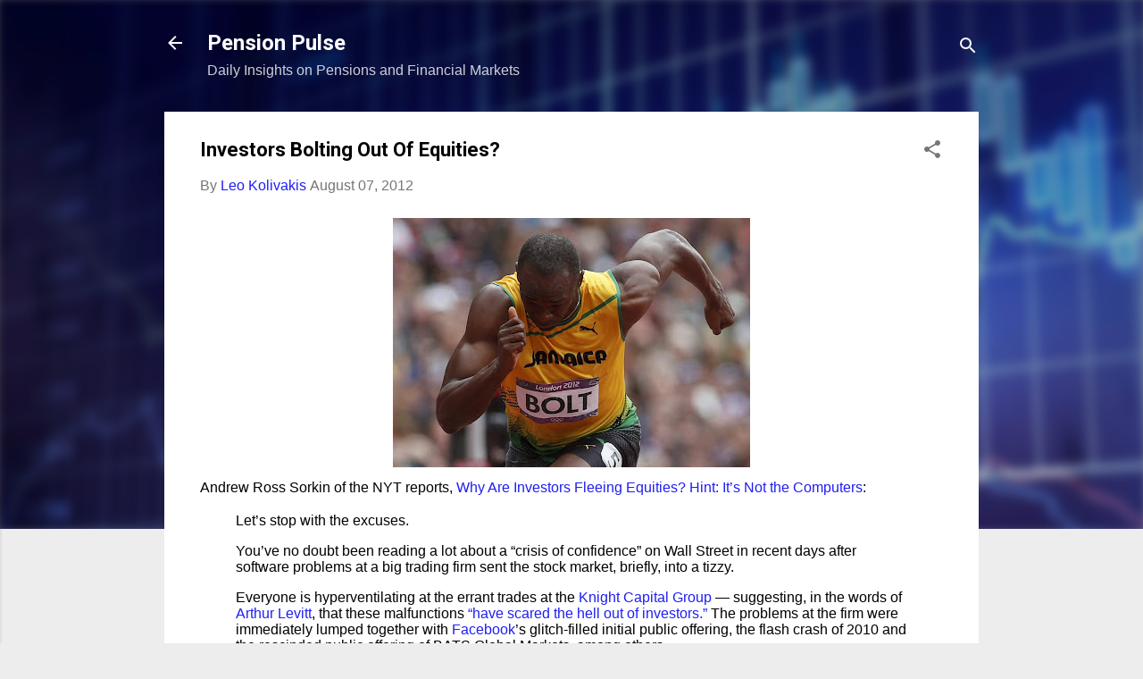

--- FILE ---
content_type: text/html; charset=UTF-8
request_url: https://pensionpulse.blogspot.com/2012/08/investors-bolting-out-of-equities.html
body_size: 42086
content:
<!DOCTYPE html>
<html dir='ltr' lang='en'>
<head>
<meta content='width=device-width, initial-scale=1' name='viewport'/>
<title>Investors Bolting Out Of Equities?</title>
<meta content='text/html; charset=UTF-8' http-equiv='Content-Type'/>
<!-- Chrome, Firefox OS and Opera -->
<meta content='#ededed' name='theme-color'/>
<!-- Windows Phone -->
<meta content='#ededed' name='msapplication-navbutton-color'/>
<meta content='blogger' name='generator'/>
<link href='https://pensionpulse.blogspot.com/favicon.ico' rel='icon' type='image/x-icon'/>
<link href='http://pensionpulse.blogspot.com/2012/08/investors-bolting-out-of-equities.html' rel='canonical'/>
<link rel="alternate" type="application/atom+xml" title="Pension Pulse - Atom" href="https://pensionpulse.blogspot.com/feeds/posts/default" />
<link rel="alternate" type="application/rss+xml" title="Pension Pulse - RSS" href="https://pensionpulse.blogspot.com/feeds/posts/default?alt=rss" />
<link rel="service.post" type="application/atom+xml" title="Pension Pulse - Atom" href="https://www.blogger.com/feeds/5879608286191780679/posts/default" />

<link rel="alternate" type="application/atom+xml" title="Pension Pulse - Atom" href="https://pensionpulse.blogspot.com/feeds/9066366496645645427/comments/default" />
<!--Can't find substitution for tag [blog.ieCssRetrofitLinks]-->
<link href='https://blogger.googleusercontent.com/img/b/R29vZ2xl/AVvXsEjwD53clFVKZLxCp6LuMVd-rTs_unRkgFnt_dGMP-DqZ9Xh8_hS_A90GyAS532_fwrxr-8_gGRRzt2YBb8UYs_3JJMjag6C-dNXKaoaZmBwwchja1XcvbqHlwNgriSn2-UyCAOBfcoB120/s400/Usain-Bolt-1.jpg' rel='image_src'/>
<meta content='http://pensionpulse.blogspot.com/2012/08/investors-bolting-out-of-equities.html' property='og:url'/>
<meta content='Investors Bolting Out Of Equities?' property='og:title'/>
<meta content='Andrew Ross Sorkin of the NYT reports, Why Are Investors Fleeing Equities? Hint: It’s Not the Computers : Let’s stop with the excuses. You’v...' property='og:description'/>
<meta content='https://blogger.googleusercontent.com/img/b/R29vZ2xl/AVvXsEjwD53clFVKZLxCp6LuMVd-rTs_unRkgFnt_dGMP-DqZ9Xh8_hS_A90GyAS532_fwrxr-8_gGRRzt2YBb8UYs_3JJMjag6C-dNXKaoaZmBwwchja1XcvbqHlwNgriSn2-UyCAOBfcoB120/w1200-h630-p-k-no-nu/Usain-Bolt-1.jpg' property='og:image'/>
<style type='text/css'>@font-face{font-family:'Damion';font-style:normal;font-weight:400;font-display:swap;src:url(//fonts.gstatic.com/s/damion/v15/hv-XlzJ3KEUe_YZkZGw2EzJwV9J-.woff2)format('woff2');unicode-range:U+0100-02BA,U+02BD-02C5,U+02C7-02CC,U+02CE-02D7,U+02DD-02FF,U+0304,U+0308,U+0329,U+1D00-1DBF,U+1E00-1E9F,U+1EF2-1EFF,U+2020,U+20A0-20AB,U+20AD-20C0,U+2113,U+2C60-2C7F,U+A720-A7FF;}@font-face{font-family:'Damion';font-style:normal;font-weight:400;font-display:swap;src:url(//fonts.gstatic.com/s/damion/v15/hv-XlzJ3KEUe_YZkamw2EzJwVw.woff2)format('woff2');unicode-range:U+0000-00FF,U+0131,U+0152-0153,U+02BB-02BC,U+02C6,U+02DA,U+02DC,U+0304,U+0308,U+0329,U+2000-206F,U+20AC,U+2122,U+2191,U+2193,U+2212,U+2215,U+FEFF,U+FFFD;}@font-face{font-family:'Playfair Display';font-style:normal;font-weight:900;font-display:swap;src:url(//fonts.gstatic.com/s/playfairdisplay/v40/nuFvD-vYSZviVYUb_rj3ij__anPXJzDwcbmjWBN2PKfsunDTbtPK-F2qC0usEw.woff2)format('woff2');unicode-range:U+0301,U+0400-045F,U+0490-0491,U+04B0-04B1,U+2116;}@font-face{font-family:'Playfair Display';font-style:normal;font-weight:900;font-display:swap;src:url(//fonts.gstatic.com/s/playfairdisplay/v40/nuFvD-vYSZviVYUb_rj3ij__anPXJzDwcbmjWBN2PKfsunDYbtPK-F2qC0usEw.woff2)format('woff2');unicode-range:U+0102-0103,U+0110-0111,U+0128-0129,U+0168-0169,U+01A0-01A1,U+01AF-01B0,U+0300-0301,U+0303-0304,U+0308-0309,U+0323,U+0329,U+1EA0-1EF9,U+20AB;}@font-face{font-family:'Playfair Display';font-style:normal;font-weight:900;font-display:swap;src:url(//fonts.gstatic.com/s/playfairdisplay/v40/nuFvD-vYSZviVYUb_rj3ij__anPXJzDwcbmjWBN2PKfsunDZbtPK-F2qC0usEw.woff2)format('woff2');unicode-range:U+0100-02BA,U+02BD-02C5,U+02C7-02CC,U+02CE-02D7,U+02DD-02FF,U+0304,U+0308,U+0329,U+1D00-1DBF,U+1E00-1E9F,U+1EF2-1EFF,U+2020,U+20A0-20AB,U+20AD-20C0,U+2113,U+2C60-2C7F,U+A720-A7FF;}@font-face{font-family:'Playfair Display';font-style:normal;font-weight:900;font-display:swap;src:url(//fonts.gstatic.com/s/playfairdisplay/v40/nuFvD-vYSZviVYUb_rj3ij__anPXJzDwcbmjWBN2PKfsunDXbtPK-F2qC0s.woff2)format('woff2');unicode-range:U+0000-00FF,U+0131,U+0152-0153,U+02BB-02BC,U+02C6,U+02DA,U+02DC,U+0304,U+0308,U+0329,U+2000-206F,U+20AC,U+2122,U+2191,U+2193,U+2212,U+2215,U+FEFF,U+FFFD;}@font-face{font-family:'Roboto';font-style:italic;font-weight:300;font-stretch:100%;font-display:swap;src:url(//fonts.gstatic.com/s/roboto/v50/KFOKCnqEu92Fr1Mu53ZEC9_Vu3r1gIhOszmOClHrs6ljXfMMLt_QuAX-k3Yi128m0kN2.woff2)format('woff2');unicode-range:U+0460-052F,U+1C80-1C8A,U+20B4,U+2DE0-2DFF,U+A640-A69F,U+FE2E-FE2F;}@font-face{font-family:'Roboto';font-style:italic;font-weight:300;font-stretch:100%;font-display:swap;src:url(//fonts.gstatic.com/s/roboto/v50/KFOKCnqEu92Fr1Mu53ZEC9_Vu3r1gIhOszmOClHrs6ljXfMMLt_QuAz-k3Yi128m0kN2.woff2)format('woff2');unicode-range:U+0301,U+0400-045F,U+0490-0491,U+04B0-04B1,U+2116;}@font-face{font-family:'Roboto';font-style:italic;font-weight:300;font-stretch:100%;font-display:swap;src:url(//fonts.gstatic.com/s/roboto/v50/KFOKCnqEu92Fr1Mu53ZEC9_Vu3r1gIhOszmOClHrs6ljXfMMLt_QuAT-k3Yi128m0kN2.woff2)format('woff2');unicode-range:U+1F00-1FFF;}@font-face{font-family:'Roboto';font-style:italic;font-weight:300;font-stretch:100%;font-display:swap;src:url(//fonts.gstatic.com/s/roboto/v50/KFOKCnqEu92Fr1Mu53ZEC9_Vu3r1gIhOszmOClHrs6ljXfMMLt_QuAv-k3Yi128m0kN2.woff2)format('woff2');unicode-range:U+0370-0377,U+037A-037F,U+0384-038A,U+038C,U+038E-03A1,U+03A3-03FF;}@font-face{font-family:'Roboto';font-style:italic;font-weight:300;font-stretch:100%;font-display:swap;src:url(//fonts.gstatic.com/s/roboto/v50/KFOKCnqEu92Fr1Mu53ZEC9_Vu3r1gIhOszmOClHrs6ljXfMMLt_QuHT-k3Yi128m0kN2.woff2)format('woff2');unicode-range:U+0302-0303,U+0305,U+0307-0308,U+0310,U+0312,U+0315,U+031A,U+0326-0327,U+032C,U+032F-0330,U+0332-0333,U+0338,U+033A,U+0346,U+034D,U+0391-03A1,U+03A3-03A9,U+03B1-03C9,U+03D1,U+03D5-03D6,U+03F0-03F1,U+03F4-03F5,U+2016-2017,U+2034-2038,U+203C,U+2040,U+2043,U+2047,U+2050,U+2057,U+205F,U+2070-2071,U+2074-208E,U+2090-209C,U+20D0-20DC,U+20E1,U+20E5-20EF,U+2100-2112,U+2114-2115,U+2117-2121,U+2123-214F,U+2190,U+2192,U+2194-21AE,U+21B0-21E5,U+21F1-21F2,U+21F4-2211,U+2213-2214,U+2216-22FF,U+2308-230B,U+2310,U+2319,U+231C-2321,U+2336-237A,U+237C,U+2395,U+239B-23B7,U+23D0,U+23DC-23E1,U+2474-2475,U+25AF,U+25B3,U+25B7,U+25BD,U+25C1,U+25CA,U+25CC,U+25FB,U+266D-266F,U+27C0-27FF,U+2900-2AFF,U+2B0E-2B11,U+2B30-2B4C,U+2BFE,U+3030,U+FF5B,U+FF5D,U+1D400-1D7FF,U+1EE00-1EEFF;}@font-face{font-family:'Roboto';font-style:italic;font-weight:300;font-stretch:100%;font-display:swap;src:url(//fonts.gstatic.com/s/roboto/v50/KFOKCnqEu92Fr1Mu53ZEC9_Vu3r1gIhOszmOClHrs6ljXfMMLt_QuGb-k3Yi128m0kN2.woff2)format('woff2');unicode-range:U+0001-000C,U+000E-001F,U+007F-009F,U+20DD-20E0,U+20E2-20E4,U+2150-218F,U+2190,U+2192,U+2194-2199,U+21AF,U+21E6-21F0,U+21F3,U+2218-2219,U+2299,U+22C4-22C6,U+2300-243F,U+2440-244A,U+2460-24FF,U+25A0-27BF,U+2800-28FF,U+2921-2922,U+2981,U+29BF,U+29EB,U+2B00-2BFF,U+4DC0-4DFF,U+FFF9-FFFB,U+10140-1018E,U+10190-1019C,U+101A0,U+101D0-101FD,U+102E0-102FB,U+10E60-10E7E,U+1D2C0-1D2D3,U+1D2E0-1D37F,U+1F000-1F0FF,U+1F100-1F1AD,U+1F1E6-1F1FF,U+1F30D-1F30F,U+1F315,U+1F31C,U+1F31E,U+1F320-1F32C,U+1F336,U+1F378,U+1F37D,U+1F382,U+1F393-1F39F,U+1F3A7-1F3A8,U+1F3AC-1F3AF,U+1F3C2,U+1F3C4-1F3C6,U+1F3CA-1F3CE,U+1F3D4-1F3E0,U+1F3ED,U+1F3F1-1F3F3,U+1F3F5-1F3F7,U+1F408,U+1F415,U+1F41F,U+1F426,U+1F43F,U+1F441-1F442,U+1F444,U+1F446-1F449,U+1F44C-1F44E,U+1F453,U+1F46A,U+1F47D,U+1F4A3,U+1F4B0,U+1F4B3,U+1F4B9,U+1F4BB,U+1F4BF,U+1F4C8-1F4CB,U+1F4D6,U+1F4DA,U+1F4DF,U+1F4E3-1F4E6,U+1F4EA-1F4ED,U+1F4F7,U+1F4F9-1F4FB,U+1F4FD-1F4FE,U+1F503,U+1F507-1F50B,U+1F50D,U+1F512-1F513,U+1F53E-1F54A,U+1F54F-1F5FA,U+1F610,U+1F650-1F67F,U+1F687,U+1F68D,U+1F691,U+1F694,U+1F698,U+1F6AD,U+1F6B2,U+1F6B9-1F6BA,U+1F6BC,U+1F6C6-1F6CF,U+1F6D3-1F6D7,U+1F6E0-1F6EA,U+1F6F0-1F6F3,U+1F6F7-1F6FC,U+1F700-1F7FF,U+1F800-1F80B,U+1F810-1F847,U+1F850-1F859,U+1F860-1F887,U+1F890-1F8AD,U+1F8B0-1F8BB,U+1F8C0-1F8C1,U+1F900-1F90B,U+1F93B,U+1F946,U+1F984,U+1F996,U+1F9E9,U+1FA00-1FA6F,U+1FA70-1FA7C,U+1FA80-1FA89,U+1FA8F-1FAC6,U+1FACE-1FADC,U+1FADF-1FAE9,U+1FAF0-1FAF8,U+1FB00-1FBFF;}@font-face{font-family:'Roboto';font-style:italic;font-weight:300;font-stretch:100%;font-display:swap;src:url(//fonts.gstatic.com/s/roboto/v50/KFOKCnqEu92Fr1Mu53ZEC9_Vu3r1gIhOszmOClHrs6ljXfMMLt_QuAf-k3Yi128m0kN2.woff2)format('woff2');unicode-range:U+0102-0103,U+0110-0111,U+0128-0129,U+0168-0169,U+01A0-01A1,U+01AF-01B0,U+0300-0301,U+0303-0304,U+0308-0309,U+0323,U+0329,U+1EA0-1EF9,U+20AB;}@font-face{font-family:'Roboto';font-style:italic;font-weight:300;font-stretch:100%;font-display:swap;src:url(//fonts.gstatic.com/s/roboto/v50/KFOKCnqEu92Fr1Mu53ZEC9_Vu3r1gIhOszmOClHrs6ljXfMMLt_QuAb-k3Yi128m0kN2.woff2)format('woff2');unicode-range:U+0100-02BA,U+02BD-02C5,U+02C7-02CC,U+02CE-02D7,U+02DD-02FF,U+0304,U+0308,U+0329,U+1D00-1DBF,U+1E00-1E9F,U+1EF2-1EFF,U+2020,U+20A0-20AB,U+20AD-20C0,U+2113,U+2C60-2C7F,U+A720-A7FF;}@font-face{font-family:'Roboto';font-style:italic;font-weight:300;font-stretch:100%;font-display:swap;src:url(//fonts.gstatic.com/s/roboto/v50/KFOKCnqEu92Fr1Mu53ZEC9_Vu3r1gIhOszmOClHrs6ljXfMMLt_QuAj-k3Yi128m0g.woff2)format('woff2');unicode-range:U+0000-00FF,U+0131,U+0152-0153,U+02BB-02BC,U+02C6,U+02DA,U+02DC,U+0304,U+0308,U+0329,U+2000-206F,U+20AC,U+2122,U+2191,U+2193,U+2212,U+2215,U+FEFF,U+FFFD;}@font-face{font-family:'Roboto';font-style:normal;font-weight:400;font-stretch:100%;font-display:swap;src:url(//fonts.gstatic.com/s/roboto/v50/KFO7CnqEu92Fr1ME7kSn66aGLdTylUAMa3GUBHMdazTgWw.woff2)format('woff2');unicode-range:U+0460-052F,U+1C80-1C8A,U+20B4,U+2DE0-2DFF,U+A640-A69F,U+FE2E-FE2F;}@font-face{font-family:'Roboto';font-style:normal;font-weight:400;font-stretch:100%;font-display:swap;src:url(//fonts.gstatic.com/s/roboto/v50/KFO7CnqEu92Fr1ME7kSn66aGLdTylUAMa3iUBHMdazTgWw.woff2)format('woff2');unicode-range:U+0301,U+0400-045F,U+0490-0491,U+04B0-04B1,U+2116;}@font-face{font-family:'Roboto';font-style:normal;font-weight:400;font-stretch:100%;font-display:swap;src:url(//fonts.gstatic.com/s/roboto/v50/KFO7CnqEu92Fr1ME7kSn66aGLdTylUAMa3CUBHMdazTgWw.woff2)format('woff2');unicode-range:U+1F00-1FFF;}@font-face{font-family:'Roboto';font-style:normal;font-weight:400;font-stretch:100%;font-display:swap;src:url(//fonts.gstatic.com/s/roboto/v50/KFO7CnqEu92Fr1ME7kSn66aGLdTylUAMa3-UBHMdazTgWw.woff2)format('woff2');unicode-range:U+0370-0377,U+037A-037F,U+0384-038A,U+038C,U+038E-03A1,U+03A3-03FF;}@font-face{font-family:'Roboto';font-style:normal;font-weight:400;font-stretch:100%;font-display:swap;src:url(//fonts.gstatic.com/s/roboto/v50/KFO7CnqEu92Fr1ME7kSn66aGLdTylUAMawCUBHMdazTgWw.woff2)format('woff2');unicode-range:U+0302-0303,U+0305,U+0307-0308,U+0310,U+0312,U+0315,U+031A,U+0326-0327,U+032C,U+032F-0330,U+0332-0333,U+0338,U+033A,U+0346,U+034D,U+0391-03A1,U+03A3-03A9,U+03B1-03C9,U+03D1,U+03D5-03D6,U+03F0-03F1,U+03F4-03F5,U+2016-2017,U+2034-2038,U+203C,U+2040,U+2043,U+2047,U+2050,U+2057,U+205F,U+2070-2071,U+2074-208E,U+2090-209C,U+20D0-20DC,U+20E1,U+20E5-20EF,U+2100-2112,U+2114-2115,U+2117-2121,U+2123-214F,U+2190,U+2192,U+2194-21AE,U+21B0-21E5,U+21F1-21F2,U+21F4-2211,U+2213-2214,U+2216-22FF,U+2308-230B,U+2310,U+2319,U+231C-2321,U+2336-237A,U+237C,U+2395,U+239B-23B7,U+23D0,U+23DC-23E1,U+2474-2475,U+25AF,U+25B3,U+25B7,U+25BD,U+25C1,U+25CA,U+25CC,U+25FB,U+266D-266F,U+27C0-27FF,U+2900-2AFF,U+2B0E-2B11,U+2B30-2B4C,U+2BFE,U+3030,U+FF5B,U+FF5D,U+1D400-1D7FF,U+1EE00-1EEFF;}@font-face{font-family:'Roboto';font-style:normal;font-weight:400;font-stretch:100%;font-display:swap;src:url(//fonts.gstatic.com/s/roboto/v50/KFO7CnqEu92Fr1ME7kSn66aGLdTylUAMaxKUBHMdazTgWw.woff2)format('woff2');unicode-range:U+0001-000C,U+000E-001F,U+007F-009F,U+20DD-20E0,U+20E2-20E4,U+2150-218F,U+2190,U+2192,U+2194-2199,U+21AF,U+21E6-21F0,U+21F3,U+2218-2219,U+2299,U+22C4-22C6,U+2300-243F,U+2440-244A,U+2460-24FF,U+25A0-27BF,U+2800-28FF,U+2921-2922,U+2981,U+29BF,U+29EB,U+2B00-2BFF,U+4DC0-4DFF,U+FFF9-FFFB,U+10140-1018E,U+10190-1019C,U+101A0,U+101D0-101FD,U+102E0-102FB,U+10E60-10E7E,U+1D2C0-1D2D3,U+1D2E0-1D37F,U+1F000-1F0FF,U+1F100-1F1AD,U+1F1E6-1F1FF,U+1F30D-1F30F,U+1F315,U+1F31C,U+1F31E,U+1F320-1F32C,U+1F336,U+1F378,U+1F37D,U+1F382,U+1F393-1F39F,U+1F3A7-1F3A8,U+1F3AC-1F3AF,U+1F3C2,U+1F3C4-1F3C6,U+1F3CA-1F3CE,U+1F3D4-1F3E0,U+1F3ED,U+1F3F1-1F3F3,U+1F3F5-1F3F7,U+1F408,U+1F415,U+1F41F,U+1F426,U+1F43F,U+1F441-1F442,U+1F444,U+1F446-1F449,U+1F44C-1F44E,U+1F453,U+1F46A,U+1F47D,U+1F4A3,U+1F4B0,U+1F4B3,U+1F4B9,U+1F4BB,U+1F4BF,U+1F4C8-1F4CB,U+1F4D6,U+1F4DA,U+1F4DF,U+1F4E3-1F4E6,U+1F4EA-1F4ED,U+1F4F7,U+1F4F9-1F4FB,U+1F4FD-1F4FE,U+1F503,U+1F507-1F50B,U+1F50D,U+1F512-1F513,U+1F53E-1F54A,U+1F54F-1F5FA,U+1F610,U+1F650-1F67F,U+1F687,U+1F68D,U+1F691,U+1F694,U+1F698,U+1F6AD,U+1F6B2,U+1F6B9-1F6BA,U+1F6BC,U+1F6C6-1F6CF,U+1F6D3-1F6D7,U+1F6E0-1F6EA,U+1F6F0-1F6F3,U+1F6F7-1F6FC,U+1F700-1F7FF,U+1F800-1F80B,U+1F810-1F847,U+1F850-1F859,U+1F860-1F887,U+1F890-1F8AD,U+1F8B0-1F8BB,U+1F8C0-1F8C1,U+1F900-1F90B,U+1F93B,U+1F946,U+1F984,U+1F996,U+1F9E9,U+1FA00-1FA6F,U+1FA70-1FA7C,U+1FA80-1FA89,U+1FA8F-1FAC6,U+1FACE-1FADC,U+1FADF-1FAE9,U+1FAF0-1FAF8,U+1FB00-1FBFF;}@font-face{font-family:'Roboto';font-style:normal;font-weight:400;font-stretch:100%;font-display:swap;src:url(//fonts.gstatic.com/s/roboto/v50/KFO7CnqEu92Fr1ME7kSn66aGLdTylUAMa3OUBHMdazTgWw.woff2)format('woff2');unicode-range:U+0102-0103,U+0110-0111,U+0128-0129,U+0168-0169,U+01A0-01A1,U+01AF-01B0,U+0300-0301,U+0303-0304,U+0308-0309,U+0323,U+0329,U+1EA0-1EF9,U+20AB;}@font-face{font-family:'Roboto';font-style:normal;font-weight:400;font-stretch:100%;font-display:swap;src:url(//fonts.gstatic.com/s/roboto/v50/KFO7CnqEu92Fr1ME7kSn66aGLdTylUAMa3KUBHMdazTgWw.woff2)format('woff2');unicode-range:U+0100-02BA,U+02BD-02C5,U+02C7-02CC,U+02CE-02D7,U+02DD-02FF,U+0304,U+0308,U+0329,U+1D00-1DBF,U+1E00-1E9F,U+1EF2-1EFF,U+2020,U+20A0-20AB,U+20AD-20C0,U+2113,U+2C60-2C7F,U+A720-A7FF;}@font-face{font-family:'Roboto';font-style:normal;font-weight:400;font-stretch:100%;font-display:swap;src:url(//fonts.gstatic.com/s/roboto/v50/KFO7CnqEu92Fr1ME7kSn66aGLdTylUAMa3yUBHMdazQ.woff2)format('woff2');unicode-range:U+0000-00FF,U+0131,U+0152-0153,U+02BB-02BC,U+02C6,U+02DA,U+02DC,U+0304,U+0308,U+0329,U+2000-206F,U+20AC,U+2122,U+2191,U+2193,U+2212,U+2215,U+FEFF,U+FFFD;}@font-face{font-family:'Roboto';font-style:normal;font-weight:700;font-stretch:100%;font-display:swap;src:url(//fonts.gstatic.com/s/roboto/v50/KFO7CnqEu92Fr1ME7kSn66aGLdTylUAMa3GUBHMdazTgWw.woff2)format('woff2');unicode-range:U+0460-052F,U+1C80-1C8A,U+20B4,U+2DE0-2DFF,U+A640-A69F,U+FE2E-FE2F;}@font-face{font-family:'Roboto';font-style:normal;font-weight:700;font-stretch:100%;font-display:swap;src:url(//fonts.gstatic.com/s/roboto/v50/KFO7CnqEu92Fr1ME7kSn66aGLdTylUAMa3iUBHMdazTgWw.woff2)format('woff2');unicode-range:U+0301,U+0400-045F,U+0490-0491,U+04B0-04B1,U+2116;}@font-face{font-family:'Roboto';font-style:normal;font-weight:700;font-stretch:100%;font-display:swap;src:url(//fonts.gstatic.com/s/roboto/v50/KFO7CnqEu92Fr1ME7kSn66aGLdTylUAMa3CUBHMdazTgWw.woff2)format('woff2');unicode-range:U+1F00-1FFF;}@font-face{font-family:'Roboto';font-style:normal;font-weight:700;font-stretch:100%;font-display:swap;src:url(//fonts.gstatic.com/s/roboto/v50/KFO7CnqEu92Fr1ME7kSn66aGLdTylUAMa3-UBHMdazTgWw.woff2)format('woff2');unicode-range:U+0370-0377,U+037A-037F,U+0384-038A,U+038C,U+038E-03A1,U+03A3-03FF;}@font-face{font-family:'Roboto';font-style:normal;font-weight:700;font-stretch:100%;font-display:swap;src:url(//fonts.gstatic.com/s/roboto/v50/KFO7CnqEu92Fr1ME7kSn66aGLdTylUAMawCUBHMdazTgWw.woff2)format('woff2');unicode-range:U+0302-0303,U+0305,U+0307-0308,U+0310,U+0312,U+0315,U+031A,U+0326-0327,U+032C,U+032F-0330,U+0332-0333,U+0338,U+033A,U+0346,U+034D,U+0391-03A1,U+03A3-03A9,U+03B1-03C9,U+03D1,U+03D5-03D6,U+03F0-03F1,U+03F4-03F5,U+2016-2017,U+2034-2038,U+203C,U+2040,U+2043,U+2047,U+2050,U+2057,U+205F,U+2070-2071,U+2074-208E,U+2090-209C,U+20D0-20DC,U+20E1,U+20E5-20EF,U+2100-2112,U+2114-2115,U+2117-2121,U+2123-214F,U+2190,U+2192,U+2194-21AE,U+21B0-21E5,U+21F1-21F2,U+21F4-2211,U+2213-2214,U+2216-22FF,U+2308-230B,U+2310,U+2319,U+231C-2321,U+2336-237A,U+237C,U+2395,U+239B-23B7,U+23D0,U+23DC-23E1,U+2474-2475,U+25AF,U+25B3,U+25B7,U+25BD,U+25C1,U+25CA,U+25CC,U+25FB,U+266D-266F,U+27C0-27FF,U+2900-2AFF,U+2B0E-2B11,U+2B30-2B4C,U+2BFE,U+3030,U+FF5B,U+FF5D,U+1D400-1D7FF,U+1EE00-1EEFF;}@font-face{font-family:'Roboto';font-style:normal;font-weight:700;font-stretch:100%;font-display:swap;src:url(//fonts.gstatic.com/s/roboto/v50/KFO7CnqEu92Fr1ME7kSn66aGLdTylUAMaxKUBHMdazTgWw.woff2)format('woff2');unicode-range:U+0001-000C,U+000E-001F,U+007F-009F,U+20DD-20E0,U+20E2-20E4,U+2150-218F,U+2190,U+2192,U+2194-2199,U+21AF,U+21E6-21F0,U+21F3,U+2218-2219,U+2299,U+22C4-22C6,U+2300-243F,U+2440-244A,U+2460-24FF,U+25A0-27BF,U+2800-28FF,U+2921-2922,U+2981,U+29BF,U+29EB,U+2B00-2BFF,U+4DC0-4DFF,U+FFF9-FFFB,U+10140-1018E,U+10190-1019C,U+101A0,U+101D0-101FD,U+102E0-102FB,U+10E60-10E7E,U+1D2C0-1D2D3,U+1D2E0-1D37F,U+1F000-1F0FF,U+1F100-1F1AD,U+1F1E6-1F1FF,U+1F30D-1F30F,U+1F315,U+1F31C,U+1F31E,U+1F320-1F32C,U+1F336,U+1F378,U+1F37D,U+1F382,U+1F393-1F39F,U+1F3A7-1F3A8,U+1F3AC-1F3AF,U+1F3C2,U+1F3C4-1F3C6,U+1F3CA-1F3CE,U+1F3D4-1F3E0,U+1F3ED,U+1F3F1-1F3F3,U+1F3F5-1F3F7,U+1F408,U+1F415,U+1F41F,U+1F426,U+1F43F,U+1F441-1F442,U+1F444,U+1F446-1F449,U+1F44C-1F44E,U+1F453,U+1F46A,U+1F47D,U+1F4A3,U+1F4B0,U+1F4B3,U+1F4B9,U+1F4BB,U+1F4BF,U+1F4C8-1F4CB,U+1F4D6,U+1F4DA,U+1F4DF,U+1F4E3-1F4E6,U+1F4EA-1F4ED,U+1F4F7,U+1F4F9-1F4FB,U+1F4FD-1F4FE,U+1F503,U+1F507-1F50B,U+1F50D,U+1F512-1F513,U+1F53E-1F54A,U+1F54F-1F5FA,U+1F610,U+1F650-1F67F,U+1F687,U+1F68D,U+1F691,U+1F694,U+1F698,U+1F6AD,U+1F6B2,U+1F6B9-1F6BA,U+1F6BC,U+1F6C6-1F6CF,U+1F6D3-1F6D7,U+1F6E0-1F6EA,U+1F6F0-1F6F3,U+1F6F7-1F6FC,U+1F700-1F7FF,U+1F800-1F80B,U+1F810-1F847,U+1F850-1F859,U+1F860-1F887,U+1F890-1F8AD,U+1F8B0-1F8BB,U+1F8C0-1F8C1,U+1F900-1F90B,U+1F93B,U+1F946,U+1F984,U+1F996,U+1F9E9,U+1FA00-1FA6F,U+1FA70-1FA7C,U+1FA80-1FA89,U+1FA8F-1FAC6,U+1FACE-1FADC,U+1FADF-1FAE9,U+1FAF0-1FAF8,U+1FB00-1FBFF;}@font-face{font-family:'Roboto';font-style:normal;font-weight:700;font-stretch:100%;font-display:swap;src:url(//fonts.gstatic.com/s/roboto/v50/KFO7CnqEu92Fr1ME7kSn66aGLdTylUAMa3OUBHMdazTgWw.woff2)format('woff2');unicode-range:U+0102-0103,U+0110-0111,U+0128-0129,U+0168-0169,U+01A0-01A1,U+01AF-01B0,U+0300-0301,U+0303-0304,U+0308-0309,U+0323,U+0329,U+1EA0-1EF9,U+20AB;}@font-face{font-family:'Roboto';font-style:normal;font-weight:700;font-stretch:100%;font-display:swap;src:url(//fonts.gstatic.com/s/roboto/v50/KFO7CnqEu92Fr1ME7kSn66aGLdTylUAMa3KUBHMdazTgWw.woff2)format('woff2');unicode-range:U+0100-02BA,U+02BD-02C5,U+02C7-02CC,U+02CE-02D7,U+02DD-02FF,U+0304,U+0308,U+0329,U+1D00-1DBF,U+1E00-1E9F,U+1EF2-1EFF,U+2020,U+20A0-20AB,U+20AD-20C0,U+2113,U+2C60-2C7F,U+A720-A7FF;}@font-face{font-family:'Roboto';font-style:normal;font-weight:700;font-stretch:100%;font-display:swap;src:url(//fonts.gstatic.com/s/roboto/v50/KFO7CnqEu92Fr1ME7kSn66aGLdTylUAMa3yUBHMdazQ.woff2)format('woff2');unicode-range:U+0000-00FF,U+0131,U+0152-0153,U+02BB-02BC,U+02C6,U+02DA,U+02DC,U+0304,U+0308,U+0329,U+2000-206F,U+20AC,U+2122,U+2191,U+2193,U+2212,U+2215,U+FEFF,U+FFFD;}</style>
<style id='page-skin-1' type='text/css'><!--
/*! normalize.css v3.0.1 | MIT License | git.io/normalize */html{font-family:sans-serif;-ms-text-size-adjust:100%;-webkit-text-size-adjust:100%}body{margin:0}article,aside,details,figcaption,figure,footer,header,hgroup,main,nav,section,summary{display:block}audio,canvas,progress,video{display:inline-block;vertical-align:baseline}audio:not([controls]){display:none;height:0}[hidden],template{display:none}a{background:transparent}a:active,a:hover{outline:0}abbr[title]{border-bottom:1px dotted}b,strong{font-weight:bold}dfn{font-style:italic}h1{font-size:2em;margin:.67em 0}mark{background:#ff0;color:#000}small{font-size:80%}sub,sup{font-size:75%;line-height:0;position:relative;vertical-align:baseline}sup{top:-0.5em}sub{bottom:-0.25em}img{border:0}svg:not(:root){overflow:hidden}figure{margin:1em 40px}hr{-moz-box-sizing:content-box;box-sizing:content-box;height:0}pre{overflow:auto}code,kbd,pre,samp{font-family:monospace,monospace;font-size:1em}button,input,optgroup,select,textarea{color:inherit;font:inherit;margin:0}button{overflow:visible}button,select{text-transform:none}button,html input[type="button"],input[type="reset"],input[type="submit"]{-webkit-appearance:button;cursor:pointer}button[disabled],html input[disabled]{cursor:default}button::-moz-focus-inner,input::-moz-focus-inner{border:0;padding:0}input{line-height:normal}input[type="checkbox"],input[type="radio"]{box-sizing:border-box;padding:0}input[type="number"]::-webkit-inner-spin-button,input[type="number"]::-webkit-outer-spin-button{height:auto}input[type="search"]{-webkit-appearance:textfield;-moz-box-sizing:content-box;-webkit-box-sizing:content-box;box-sizing:content-box}input[type="search"]::-webkit-search-cancel-button,input[type="search"]::-webkit-search-decoration{-webkit-appearance:none}fieldset{border:1px solid #c0c0c0;margin:0 2px;padding:.35em .625em .75em}legend{border:0;padding:0}textarea{overflow:auto}optgroup{font-weight:bold}table{border-collapse:collapse;border-spacing:0}td,th{padding:0}
/*!************************************************
* Blogger Template Style
* Name: Contempo
**************************************************/
body{
overflow-wrap:break-word;
word-break:break-word;
word-wrap:break-word
}
.hidden{
display:none
}
.invisible{
visibility:hidden
}
.container::after,.float-container::after{
clear:both;
content:'';
display:table
}
.clearboth{
clear:both
}
#comments .comment .comment-actions,.subscribe-popup .FollowByEmail .follow-by-email-submit,.widget.Profile .profile-link,.widget.Profile .profile-link.visit-profile{
background:0 0;
border:0;
box-shadow:none;
color:#1f1ff2;
cursor:pointer;
font-size:14px;
font-weight:700;
outline:0;
text-decoration:none;
text-transform:uppercase;
width:auto
}
.dim-overlay{
background-color:rgba(0,0,0,.54);
height:100vh;
left:0;
position:fixed;
top:0;
width:100%
}
#sharing-dim-overlay{
background-color:transparent
}
input::-ms-clear{
display:none
}
.blogger-logo,.svg-icon-24.blogger-logo{
fill:#ff9800;
opacity:1
}
.loading-spinner-large{
-webkit-animation:mspin-rotate 1.568s infinite linear;
animation:mspin-rotate 1.568s infinite linear;
height:48px;
overflow:hidden;
position:absolute;
width:48px;
z-index:200
}
.loading-spinner-large>div{
-webkit-animation:mspin-revrot 5332ms infinite steps(4);
animation:mspin-revrot 5332ms infinite steps(4)
}
.loading-spinner-large>div>div{
-webkit-animation:mspin-singlecolor-large-film 1333ms infinite steps(81);
animation:mspin-singlecolor-large-film 1333ms infinite steps(81);
background-size:100%;
height:48px;
width:3888px
}
.mspin-black-large>div>div,.mspin-grey_54-large>div>div{
background-image:url(https://www.blogblog.com/indie/mspin_black_large.svg)
}
.mspin-white-large>div>div{
background-image:url(https://www.blogblog.com/indie/mspin_white_large.svg)
}
.mspin-grey_54-large{
opacity:.54
}
@-webkit-keyframes mspin-singlecolor-large-film{
from{
-webkit-transform:translateX(0);
transform:translateX(0)
}
to{
-webkit-transform:translateX(-3888px);
transform:translateX(-3888px)
}
}
@keyframes mspin-singlecolor-large-film{
from{
-webkit-transform:translateX(0);
transform:translateX(0)
}
to{
-webkit-transform:translateX(-3888px);
transform:translateX(-3888px)
}
}
@-webkit-keyframes mspin-rotate{
from{
-webkit-transform:rotate(0);
transform:rotate(0)
}
to{
-webkit-transform:rotate(360deg);
transform:rotate(360deg)
}
}
@keyframes mspin-rotate{
from{
-webkit-transform:rotate(0);
transform:rotate(0)
}
to{
-webkit-transform:rotate(360deg);
transform:rotate(360deg)
}
}
@-webkit-keyframes mspin-revrot{
from{
-webkit-transform:rotate(0);
transform:rotate(0)
}
to{
-webkit-transform:rotate(-360deg);
transform:rotate(-360deg)
}
}
@keyframes mspin-revrot{
from{
-webkit-transform:rotate(0);
transform:rotate(0)
}
to{
-webkit-transform:rotate(-360deg);
transform:rotate(-360deg)
}
}
.skip-navigation{
background-color:#fff;
box-sizing:border-box;
color:#000;
display:block;
height:0;
left:0;
line-height:50px;
overflow:hidden;
padding-top:0;
position:fixed;
text-align:center;
top:0;
-webkit-transition:box-shadow .3s,height .3s,padding-top .3s;
transition:box-shadow .3s,height .3s,padding-top .3s;
width:100%;
z-index:900
}
.skip-navigation:focus{
box-shadow:0 4px 5px 0 rgba(0,0,0,.14),0 1px 10px 0 rgba(0,0,0,.12),0 2px 4px -1px rgba(0,0,0,.2);
height:50px
}
#main{
outline:0
}
.main-heading{
position:absolute;
clip:rect(1px,1px,1px,1px);
padding:0;
border:0;
height:1px;
width:1px;
overflow:hidden
}
.Attribution{
margin-top:1em;
text-align:center
}
.Attribution .blogger img,.Attribution .blogger svg{
vertical-align:bottom
}
.Attribution .blogger img{
margin-right:.5em
}
.Attribution div{
line-height:24px;
margin-top:.5em
}
.Attribution .copyright,.Attribution .image-attribution{
font-size:.7em;
margin-top:1.5em
}
.BLOG_mobile_video_class{
display:none
}
.bg-photo{
background-attachment:scroll!important
}
body .CSS_LIGHTBOX{
z-index:900
}
.extendable .show-less,.extendable .show-more{
border-color:#1f1ff2;
color:#1f1ff2;
margin-top:8px
}
.extendable .show-less.hidden,.extendable .show-more.hidden{
display:none
}
.inline-ad{
display:none;
max-width:100%;
overflow:hidden
}
.adsbygoogle{
display:block
}
#cookieChoiceInfo{
bottom:0;
top:auto
}
iframe.b-hbp-video{
border:0
}
.post-body img{
max-width:100%
}
.post-body iframe{
max-width:100%
}
.post-body a[imageanchor="1"]{
display:inline-block
}
.byline{
margin-right:1em
}
.byline:last-child{
margin-right:0
}
.link-copied-dialog{
max-width:520px;
outline:0
}
.link-copied-dialog .modal-dialog-buttons{
margin-top:8px
}
.link-copied-dialog .goog-buttonset-default{
background:0 0;
border:0
}
.link-copied-dialog .goog-buttonset-default:focus{
outline:0
}
.paging-control-container{
margin-bottom:16px
}
.paging-control-container .paging-control{
display:inline-block
}
.paging-control-container .comment-range-text::after,.paging-control-container .paging-control{
color:#1f1ff2
}
.paging-control-container .comment-range-text,.paging-control-container .paging-control{
margin-right:8px
}
.paging-control-container .comment-range-text::after,.paging-control-container .paging-control::after{
content:'\00B7';
cursor:default;
padding-left:8px;
pointer-events:none
}
.paging-control-container .comment-range-text:last-child::after,.paging-control-container .paging-control:last-child::after{
content:none
}
.byline.reactions iframe{
height:20px
}
.b-notification{
color:#000;
background-color:#fff;
border-bottom:solid 1px #000;
box-sizing:border-box;
padding:16px 32px;
text-align:center
}
.b-notification.visible{
-webkit-transition:margin-top .3s cubic-bezier(.4,0,.2,1);
transition:margin-top .3s cubic-bezier(.4,0,.2,1)
}
.b-notification.invisible{
position:absolute
}
.b-notification-close{
position:absolute;
right:8px;
top:8px
}
.no-posts-message{
line-height:40px;
text-align:center
}
@media screen and (max-width:800px){
body.item-view .post-body a[imageanchor="1"][style*="float: left;"],body.item-view .post-body a[imageanchor="1"][style*="float: right;"]{
float:none!important;
clear:none!important
}
body.item-view .post-body a[imageanchor="1"] img{
display:block;
height:auto;
margin:0 auto
}
body.item-view .post-body>.separator:first-child>a[imageanchor="1"]:first-child{
margin-top:20px
}
.post-body a[imageanchor]{
display:block
}
body.item-view .post-body a[imageanchor="1"]{
margin-left:0!important;
margin-right:0!important
}
body.item-view .post-body a[imageanchor="1"]+a[imageanchor="1"]{
margin-top:16px
}
}
.item-control{
display:none
}
#comments{
border-top:1px dashed rgba(0,0,0,.54);
margin-top:20px;
padding:20px
}
#comments .comment-thread ol{
margin:0;
padding-left:0;
padding-left:0
}
#comments .comment .comment-replybox-single,#comments .comment-thread .comment-replies{
margin-left:60px
}
#comments .comment-thread .thread-count{
display:none
}
#comments .comment{
list-style-type:none;
padding:0 0 30px;
position:relative
}
#comments .comment .comment{
padding-bottom:8px
}
.comment .avatar-image-container{
position:absolute
}
.comment .avatar-image-container img{
border-radius:50%
}
.avatar-image-container svg,.comment .avatar-image-container .avatar-icon{
border-radius:50%;
border:solid 1px #757575;
box-sizing:border-box;
fill:#757575;
height:35px;
margin:0;
padding:7px;
width:35px
}
.comment .comment-block{
margin-top:10px;
margin-left:60px;
padding-bottom:0
}
#comments .comment-author-header-wrapper{
margin-left:40px
}
#comments .comment .thread-expanded .comment-block{
padding-bottom:20px
}
#comments .comment .comment-header .user,#comments .comment .comment-header .user a{
color:#000000;
font-style:normal;
font-weight:700
}
#comments .comment .comment-actions{
bottom:0;
margin-bottom:15px;
position:absolute
}
#comments .comment .comment-actions>*{
margin-right:8px
}
#comments .comment .comment-header .datetime{
bottom:0;
color:rgba(0,0,0,.54);
display:inline-block;
font-size:13px;
font-style:italic;
margin-left:8px
}
#comments .comment .comment-footer .comment-timestamp a,#comments .comment .comment-header .datetime a{
color:rgba(0,0,0,.54)
}
#comments .comment .comment-content,.comment .comment-body{
margin-top:12px;
word-break:break-word
}
.comment-body{
margin-bottom:12px
}
#comments.embed[data-num-comments="0"]{
border:0;
margin-top:0;
padding-top:0
}
#comments.embed[data-num-comments="0"] #comment-post-message,#comments.embed[data-num-comments="0"] div.comment-form>p,#comments.embed[data-num-comments="0"] p.comment-footer{
display:none
}
#comment-editor-src{
display:none
}
.comments .comments-content .loadmore.loaded{
max-height:0;
opacity:0;
overflow:hidden
}
.extendable .remaining-items{
height:0;
overflow:hidden;
-webkit-transition:height .3s cubic-bezier(.4,0,.2,1);
transition:height .3s cubic-bezier(.4,0,.2,1)
}
.extendable .remaining-items.expanded{
height:auto
}
.svg-icon-24,.svg-icon-24-button{
cursor:pointer;
height:24px;
width:24px;
min-width:24px
}
.touch-icon{
margin:-12px;
padding:12px
}
.touch-icon:active,.touch-icon:focus{
background-color:rgba(153,153,153,.4);
border-radius:50%
}
svg:not(:root).touch-icon{
overflow:visible
}
html[dir=rtl] .rtl-reversible-icon{
-webkit-transform:scaleX(-1);
-ms-transform:scaleX(-1);
transform:scaleX(-1)
}
.svg-icon-24-button,.touch-icon-button{
background:0 0;
border:0;
margin:0;
outline:0;
padding:0
}
.touch-icon-button .touch-icon:active,.touch-icon-button .touch-icon:focus{
background-color:transparent
}
.touch-icon-button:active .touch-icon,.touch-icon-button:focus .touch-icon{
background-color:rgba(153,153,153,.4);
border-radius:50%
}
.Profile .default-avatar-wrapper .avatar-icon{
border-radius:50%;
border:solid 1px #757575;
box-sizing:border-box;
fill:#757575;
margin:0
}
.Profile .individual .default-avatar-wrapper .avatar-icon{
padding:25px
}
.Profile .individual .avatar-icon,.Profile .individual .profile-img{
height:120px;
width:120px
}
.Profile .team .default-avatar-wrapper .avatar-icon{
padding:8px
}
.Profile .team .avatar-icon,.Profile .team .default-avatar-wrapper,.Profile .team .profile-img{
height:40px;
width:40px
}
.snippet-container{
margin:0;
position:relative;
overflow:hidden
}
.snippet-fade{
bottom:0;
box-sizing:border-box;
position:absolute;
width:96px
}
.snippet-fade{
right:0
}
.snippet-fade:after{
content:'\2026'
}
.snippet-fade:after{
float:right
}
.post-bottom{
-webkit-box-align:center;
-webkit-align-items:center;
-ms-flex-align:center;
align-items:center;
display:-webkit-box;
display:-webkit-flex;
display:-ms-flexbox;
display:flex;
-webkit-flex-wrap:wrap;
-ms-flex-wrap:wrap;
flex-wrap:wrap
}
.post-footer{
-webkit-box-flex:1;
-webkit-flex:1 1 auto;
-ms-flex:1 1 auto;
flex:1 1 auto;
-webkit-flex-wrap:wrap;
-ms-flex-wrap:wrap;
flex-wrap:wrap;
-webkit-box-ordinal-group:2;
-webkit-order:1;
-ms-flex-order:1;
order:1
}
.post-footer>*{
-webkit-box-flex:0;
-webkit-flex:0 1 auto;
-ms-flex:0 1 auto;
flex:0 1 auto
}
.post-footer .byline:last-child{
margin-right:1em
}
.jump-link{
-webkit-box-flex:0;
-webkit-flex:0 0 auto;
-ms-flex:0 0 auto;
flex:0 0 auto;
-webkit-box-ordinal-group:3;
-webkit-order:2;
-ms-flex-order:2;
order:2
}
.centered-top-container.sticky{
left:0;
position:fixed;
right:0;
top:0;
width:auto;
z-index:50;
-webkit-transition-property:opacity,-webkit-transform;
transition-property:opacity,-webkit-transform;
transition-property:transform,opacity;
transition-property:transform,opacity,-webkit-transform;
-webkit-transition-duration:.2s;
transition-duration:.2s;
-webkit-transition-timing-function:cubic-bezier(.4,0,.2,1);
transition-timing-function:cubic-bezier(.4,0,.2,1)
}
.centered-top-placeholder{
display:none
}
.collapsed-header .centered-top-placeholder{
display:block
}
.centered-top-container .Header .replaced h1,.centered-top-placeholder .Header .replaced h1{
display:none
}
.centered-top-container.sticky .Header .replaced h1{
display:block
}
.centered-top-container.sticky .Header .header-widget{
background:0 0
}
.centered-top-container.sticky .Header .header-image-wrapper{
display:none
}
.centered-top-container img,.centered-top-placeholder img{
max-width:100%
}
.collapsible{
-webkit-transition:height .3s cubic-bezier(.4,0,.2,1);
transition:height .3s cubic-bezier(.4,0,.2,1)
}
.collapsible,.collapsible>summary{
display:block;
overflow:hidden
}
.collapsible>:not(summary){
display:none
}
.collapsible[open]>:not(summary){
display:block
}
.collapsible:focus,.collapsible>summary:focus{
outline:0
}
.collapsible>summary{
cursor:pointer;
display:block;
padding:0
}
.collapsible:focus>summary,.collapsible>summary:focus{
background-color:transparent
}
.collapsible>summary::-webkit-details-marker{
display:none
}
.collapsible-title{
-webkit-box-align:center;
-webkit-align-items:center;
-ms-flex-align:center;
align-items:center;
display:-webkit-box;
display:-webkit-flex;
display:-ms-flexbox;
display:flex
}
.collapsible-title .title{
-webkit-box-flex:1;
-webkit-flex:1 1 auto;
-ms-flex:1 1 auto;
flex:1 1 auto;
-webkit-box-ordinal-group:1;
-webkit-order:0;
-ms-flex-order:0;
order:0;
overflow:hidden;
text-overflow:ellipsis;
white-space:nowrap
}
.collapsible-title .chevron-down,.collapsible[open] .collapsible-title .chevron-up{
display:block
}
.collapsible-title .chevron-up,.collapsible[open] .collapsible-title .chevron-down{
display:none
}
.flat-button{
cursor:pointer;
display:inline-block;
font-weight:700;
text-transform:uppercase;
border-radius:2px;
padding:8px;
margin:-8px
}
.flat-icon-button{
background:0 0;
border:0;
margin:0;
outline:0;
padding:0;
margin:-12px;
padding:12px;
cursor:pointer;
box-sizing:content-box;
display:inline-block;
line-height:0
}
.flat-icon-button,.flat-icon-button .splash-wrapper{
border-radius:50%
}
.flat-icon-button .splash.animate{
-webkit-animation-duration:.3s;
animation-duration:.3s
}
.overflowable-container{
max-height:47.2px;
overflow:hidden;
position:relative
}
.overflow-button{
cursor:pointer
}
#overflowable-dim-overlay{
background:0 0
}
.overflow-popup{
box-shadow:0 2px 2px 0 rgba(0,0,0,.14),0 3px 1px -2px rgba(0,0,0,.2),0 1px 5px 0 rgba(0,0,0,.12);
background-color:#ffffff;
left:0;
max-width:calc(100% - 32px);
position:absolute;
top:0;
visibility:hidden;
z-index:101
}
.overflow-popup ul{
list-style:none
}
.overflow-popup .tabs li,.overflow-popup li{
display:block;
height:auto
}
.overflow-popup .tabs li{
padding-left:0;
padding-right:0
}
.overflow-button.hidden,.overflow-popup .tabs li.hidden,.overflow-popup li.hidden{
display:none
}
.pill-button{
background:0 0;
border:1px solid;
border-radius:12px;
cursor:pointer;
display:inline-block;
padding:4px 16px;
text-transform:uppercase
}
.ripple{
position:relative
}
.ripple>*{
z-index:1
}
.splash-wrapper{
bottom:0;
left:0;
overflow:hidden;
pointer-events:none;
position:absolute;
right:0;
top:0;
z-index:0
}
.splash{
background:#ccc;
border-radius:100%;
display:block;
opacity:.6;
position:absolute;
-webkit-transform:scale(0);
-ms-transform:scale(0);
transform:scale(0)
}
.splash.animate{
-webkit-animation:ripple-effect .4s linear;
animation:ripple-effect .4s linear
}
@-webkit-keyframes ripple-effect{
100%{
opacity:0;
-webkit-transform:scale(2.5);
transform:scale(2.5)
}
}
@keyframes ripple-effect{
100%{
opacity:0;
-webkit-transform:scale(2.5);
transform:scale(2.5)
}
}
.search{
display:-webkit-box;
display:-webkit-flex;
display:-ms-flexbox;
display:flex;
line-height:24px;
width:24px
}
.search.focused{
width:100%
}
.search.focused .section{
width:100%
}
.search form{
z-index:101
}
.search h3{
display:none
}
.search form{
display:-webkit-box;
display:-webkit-flex;
display:-ms-flexbox;
display:flex;
-webkit-box-flex:1;
-webkit-flex:1 0 0;
-ms-flex:1 0 0px;
flex:1 0 0;
border-bottom:solid 1px transparent;
padding-bottom:8px
}
.search form>*{
display:none
}
.search.focused form>*{
display:block
}
.search .search-input label{
display:none
}
.centered-top-placeholder.cloned .search form{
z-index:30
}
.search.focused form{
border-color:#ffffff;
position:relative;
width:auto
}
.collapsed-header .centered-top-container .search.focused form{
border-bottom-color:transparent
}
.search-expand{
-webkit-box-flex:0;
-webkit-flex:0 0 auto;
-ms-flex:0 0 auto;
flex:0 0 auto
}
.search-expand-text{
display:none
}
.search-close{
display:inline;
vertical-align:middle
}
.search-input{
-webkit-box-flex:1;
-webkit-flex:1 0 1px;
-ms-flex:1 0 1px;
flex:1 0 1px
}
.search-input input{
background:0 0;
border:0;
box-sizing:border-box;
color:#ffffff;
display:inline-block;
outline:0;
width:calc(100% - 48px)
}
.search-input input.no-cursor{
color:transparent;
text-shadow:0 0 0 #ffffff
}
.collapsed-header .centered-top-container .search-action,.collapsed-header .centered-top-container .search-input input{
color:#000000
}
.collapsed-header .centered-top-container .search-input input.no-cursor{
color:transparent;
text-shadow:0 0 0 #000000
}
.collapsed-header .centered-top-container .search-input input.no-cursor:focus,.search-input input.no-cursor:focus{
outline:0
}
.search-focused>*{
visibility:hidden
}
.search-focused .search,.search-focused .search-icon{
visibility:visible
}
.search.focused .search-action{
display:block
}
.search.focused .search-action:disabled{
opacity:.3
}
.widget.Sharing .sharing-button{
display:none
}
.widget.Sharing .sharing-buttons li{
padding:0
}
.widget.Sharing .sharing-buttons li span{
display:none
}
.post-share-buttons{
position:relative
}
.centered-bottom .share-buttons .svg-icon-24,.share-buttons .svg-icon-24{
fill:#212121
}
.sharing-open.touch-icon-button:active .touch-icon,.sharing-open.touch-icon-button:focus .touch-icon{
background-color:transparent
}
.share-buttons{
background-color:#ffffff;
border-radius:2px;
box-shadow:0 2px 2px 0 rgba(0,0,0,.14),0 3px 1px -2px rgba(0,0,0,.2),0 1px 5px 0 rgba(0,0,0,.12);
color:#212121;
list-style:none;
margin:0;
padding:8px 0;
position:absolute;
top:-11px;
min-width:200px;
z-index:101
}
.share-buttons.hidden{
display:none
}
.sharing-button{
background:0 0;
border:0;
margin:0;
outline:0;
padding:0;
cursor:pointer
}
.share-buttons li{
margin:0;
height:48px
}
.share-buttons li:last-child{
margin-bottom:0
}
.share-buttons li .sharing-platform-button{
box-sizing:border-box;
cursor:pointer;
display:block;
height:100%;
margin-bottom:0;
padding:0 16px;
position:relative;
width:100%
}
.share-buttons li .sharing-platform-button:focus,.share-buttons li .sharing-platform-button:hover{
background-color:rgba(128,128,128,.1);
outline:0
}
.share-buttons li svg[class*=" sharing-"],.share-buttons li svg[class^=sharing-]{
position:absolute;
top:10px
}
.share-buttons li span.sharing-platform-button{
position:relative;
top:0
}
.share-buttons li .platform-sharing-text{
display:block;
font-size:16px;
line-height:48px;
white-space:nowrap
}
.share-buttons li .platform-sharing-text{
margin-left:56px
}
.sidebar-container{
background-color:#ffffff;
max-width:296px;
overflow-y:auto;
-webkit-transition-property:-webkit-transform;
transition-property:-webkit-transform;
transition-property:transform;
transition-property:transform,-webkit-transform;
-webkit-transition-duration:.3s;
transition-duration:.3s;
-webkit-transition-timing-function:cubic-bezier(0,0,.2,1);
transition-timing-function:cubic-bezier(0,0,.2,1);
width:296px;
z-index:101;
-webkit-overflow-scrolling:touch
}
.sidebar-container .navigation{
line-height:0;
padding:16px
}
.sidebar-container .sidebar-back{
cursor:pointer
}
.sidebar-container .widget{
background:0 0;
margin:0 16px;
padding:16px 0
}
.sidebar-container .widget .title{
color:#000000;
margin:0
}
.sidebar-container .widget ul{
list-style:none;
margin:0;
padding:0
}
.sidebar-container .widget ul ul{
margin-left:1em
}
.sidebar-container .widget li{
font-size:16px;
line-height:normal
}
.sidebar-container .widget+.widget{
border-top:1px dashed #cbcbcb
}
.BlogArchive li{
margin:16px 0
}
.BlogArchive li:last-child{
margin-bottom:0
}
.Label li a{
display:inline-block
}
.BlogArchive .post-count,.Label .label-count{
float:right;
margin-left:.25em
}
.BlogArchive .post-count::before,.Label .label-count::before{
content:'('
}
.BlogArchive .post-count::after,.Label .label-count::after{
content:')'
}
.widget.Translate .skiptranslate>div{
display:block!important
}
.widget.Profile .profile-link{
display:-webkit-box;
display:-webkit-flex;
display:-ms-flexbox;
display:flex
}
.widget.Profile .team-member .default-avatar-wrapper,.widget.Profile .team-member .profile-img{
-webkit-box-flex:0;
-webkit-flex:0 0 auto;
-ms-flex:0 0 auto;
flex:0 0 auto;
margin-right:1em
}
.widget.Profile .individual .profile-link{
-webkit-box-orient:vertical;
-webkit-box-direction:normal;
-webkit-flex-direction:column;
-ms-flex-direction:column;
flex-direction:column
}
.widget.Profile .team .profile-link .profile-name{
-webkit-align-self:center;
-ms-flex-item-align:center;
-ms-grid-row-align:center;
align-self:center;
display:block;
-webkit-box-flex:1;
-webkit-flex:1 1 auto;
-ms-flex:1 1 auto;
flex:1 1 auto
}
.dim-overlay{
background-color:rgba(0,0,0,.54);
z-index:100
}
body.sidebar-visible{
overflow-y:hidden
}
@media screen and (max-width:1429px){
.sidebar-container{
bottom:0;
position:fixed;
top:0;
left:0;
right:auto
}
.sidebar-container.sidebar-invisible{
-webkit-transition-timing-function:cubic-bezier(.4,0,.6,1);
transition-timing-function:cubic-bezier(.4,0,.6,1);
-webkit-transform:translateX(-296px);
-ms-transform:translateX(-296px);
transform:translateX(-296px)
}
}
@media screen and (min-width:1430px){
.sidebar-container{
position:absolute;
top:0;
left:0;
right:auto
}
.sidebar-container .navigation{
display:none
}
}
.dialog{
box-shadow:0 2px 2px 0 rgba(0,0,0,.14),0 3px 1px -2px rgba(0,0,0,.2),0 1px 5px 0 rgba(0,0,0,.12);
background:#ffffff;
box-sizing:border-box;
color:#000000;
padding:30px;
position:fixed;
text-align:center;
width:calc(100% - 24px);
z-index:101
}
.dialog input[type=email],.dialog input[type=text]{
background-color:transparent;
border:0;
border-bottom:solid 1px rgba(0,0,0,.12);
color:#000000;
display:block;
font-family:Arial, Tahoma, Helvetica, FreeSans, sans-serif;
font-size:16px;
line-height:24px;
margin:auto;
padding-bottom:7px;
outline:0;
text-align:center;
width:100%
}
.dialog input[type=email]::-webkit-input-placeholder,.dialog input[type=text]::-webkit-input-placeholder{
color:#000000
}
.dialog input[type=email]::-moz-placeholder,.dialog input[type=text]::-moz-placeholder{
color:#000000
}
.dialog input[type=email]:-ms-input-placeholder,.dialog input[type=text]:-ms-input-placeholder{
color:#000000
}
.dialog input[type=email]::placeholder,.dialog input[type=text]::placeholder{
color:#000000
}
.dialog input[type=email]:focus,.dialog input[type=text]:focus{
border-bottom:solid 2px #1f1ff2;
padding-bottom:6px
}
.dialog input.no-cursor{
color:transparent;
text-shadow:0 0 0 #000000
}
.dialog input.no-cursor:focus{
outline:0
}
.dialog input.no-cursor:focus{
outline:0
}
.dialog input[type=submit]{
font-family:Arial, Tahoma, Helvetica, FreeSans, sans-serif
}
.dialog .goog-buttonset-default{
color:#1f1ff2
}
.subscribe-popup{
max-width:364px
}
.subscribe-popup h3{
color:#000000;
font-size:1.8em;
margin-top:0
}
.subscribe-popup .FollowByEmail h3{
display:none
}
.subscribe-popup .FollowByEmail .follow-by-email-submit{
color:#1f1ff2;
display:inline-block;
margin:0 auto;
margin-top:24px;
width:auto;
white-space:normal
}
.subscribe-popup .FollowByEmail .follow-by-email-submit:disabled{
cursor:default;
opacity:.3
}
@media (max-width:800px){
.blog-name div.widget.Subscribe{
margin-bottom:16px
}
body.item-view .blog-name div.widget.Subscribe{
margin:8px auto 16px auto;
width:100%
}
}
.tabs{
list-style:none
}
.tabs li{
display:inline-block
}
.tabs li a{
cursor:pointer;
display:inline-block;
font-weight:700;
text-transform:uppercase;
padding:12px 8px
}
.tabs .selected{
border-bottom:4px solid #ffffff
}
.tabs .selected a{
color:#ffffff
}
body#layout .bg-photo,body#layout .bg-photo-overlay{
display:none
}
body#layout .page_body{
padding:0;
position:relative;
top:0
}
body#layout .page{
display:inline-block;
left:inherit;
position:relative;
vertical-align:top;
width:540px
}
body#layout .centered{
max-width:954px
}
body#layout .navigation{
display:none
}
body#layout .sidebar-container{
display:inline-block;
width:40%
}
body#layout .hamburger-menu,body#layout .search{
display:none
}
.centered-top-container .svg-icon-24,body.collapsed-header .centered-top-placeholder .svg-icon-24{
fill:#ffffff
}
.sidebar-container .svg-icon-24{
fill:#6e6e6e
}
.centered-bottom .svg-icon-24,body.collapsed-header .centered-top-container .svg-icon-24{
fill:#757575
}
.centered-bottom .share-buttons .svg-icon-24,.share-buttons .svg-icon-24{
fill:#212121
}
body{
background-color:#ededed;
color:#000000;
font:normal normal 16px Arial, Tahoma, Helvetica, FreeSans, sans-serif;
margin:0;
min-height:100vh
}
img{
max-width:100%
}
h3{
color:#000000;
font-size:16px
}
a{
text-decoration:none;
color:#1f1ff2
}
a:visited{
color:#2196f3
}
a:hover{
color:#2196f3
}
blockquote{
color:#000000;
font:normal normal 8px Arial, Tahoma, Helvetica, FreeSans, sans-serif;
font-size:medium;
text-align:left
}
.bg-photo-container{
height:592px;
overflow:hidden;
position:absolute;
width:100%;
z-index:1
}
.bg-photo{
background:#5959af url(//themes.googleusercontent.com/image?id=14w95tx1OJ1U9ZB6-HdFcKgVtSR8ety8Ca789udnwzV0sg52BaBMMwy1vECIRoB1uEgcn) no-repeat fixed top center /* Credit: Petrovich9 (http://www.istockphoto.com/file_closeup.php?id=5580858&platform=blogger) */;
background-attachment:scroll;
background-size:cover;
-webkit-filter:blur(6px);
filter:blur(6px);
height:calc(100% + 2 * 6px);
left:-6px;
position:absolute;
top:-6px;
width:calc(100% + 2 * 6px)
}
.bg-photo-overlay{
background:rgba(0,0,0,.26);
background-size:cover;
height:592px;
position:absolute;
width:100%;
z-index:2
}
.hamburger-menu{
float:left;
margin-top:0
}
.sticky .hamburger-menu{
float:none;
position:absolute
}
.search{
border-bottom:solid 1px rgba(255, 255, 255, 0);
float:right;
position:relative;
-webkit-transition-property:width;
transition-property:width;
-webkit-transition-duration:.5s;
transition-duration:.5s;
-webkit-transition-timing-function:cubic-bezier(.4,0,.2,1);
transition-timing-function:cubic-bezier(.4,0,.2,1);
z-index:101
}
.search .dim-overlay{
background-color:transparent
}
.search form{
height:36px;
-webkit-transition-property:border-color;
transition-property:border-color;
-webkit-transition-delay:.5s;
transition-delay:.5s;
-webkit-transition-duration:.2s;
transition-duration:.2s;
-webkit-transition-timing-function:cubic-bezier(.4,0,.2,1);
transition-timing-function:cubic-bezier(.4,0,.2,1)
}
.search.focused{
width:calc(100% - 48px)
}
.search.focused form{
display:-webkit-box;
display:-webkit-flex;
display:-ms-flexbox;
display:flex;
-webkit-box-flex:1;
-webkit-flex:1 0 1px;
-ms-flex:1 0 1px;
flex:1 0 1px;
border-color:#ffffff;
margin-left:-24px;
padding-left:36px;
position:relative;
width:auto
}
.item-view .search,.sticky .search{
right:0;
float:none;
margin-left:0;
position:absolute
}
.item-view .search.focused,.sticky .search.focused{
width:calc(100% - 50px)
}
.item-view .search.focused form,.sticky .search.focused form{
border-bottom-color:#000000
}
.centered-top-placeholder.cloned .search form{
z-index:30
}
.search_button{
-webkit-box-flex:0;
-webkit-flex:0 0 24px;
-ms-flex:0 0 24px;
flex:0 0 24px;
-webkit-box-orient:vertical;
-webkit-box-direction:normal;
-webkit-flex-direction:column;
-ms-flex-direction:column;
flex-direction:column
}
.search_button svg{
margin-top:0
}
.search-input{
height:48px
}
.search-input input{
display:block;
color:#ffffff;
font:16px Roboto, sans-serif;
height:48px;
line-height:48px;
padding:0;
width:100%
}
.search-input input::-webkit-input-placeholder{
color:#ffffff;
opacity:.3
}
.search-input input::-moz-placeholder{
color:#ffffff;
opacity:.3
}
.search-input input:-ms-input-placeholder{
color:#ffffff;
opacity:.3
}
.search-input input::placeholder{
color:#ffffff;
opacity:.3
}
.search-action{
background:0 0;
border:0;
color:#ffffff;
cursor:pointer;
display:none;
height:48px;
margin-top:0
}
.sticky .search-action{
color:#000000
}
.search.focused .search-action{
display:block
}
.search.focused .search-action:disabled{
opacity:.3
}
.page_body{
position:relative;
z-index:20
}
.page_body .widget{
margin-bottom:16px
}
.page_body .centered{
box-sizing:border-box;
display:-webkit-box;
display:-webkit-flex;
display:-ms-flexbox;
display:flex;
-webkit-box-orient:vertical;
-webkit-box-direction:normal;
-webkit-flex-direction:column;
-ms-flex-direction:column;
flex-direction:column;
margin:0 auto;
max-width:944px;
min-height:100vh;
padding:24px 0
}
.page_body .centered>*{
-webkit-box-flex:0;
-webkit-flex:0 0 auto;
-ms-flex:0 0 auto;
flex:0 0 auto
}
.page_body .centered>#footer{
margin-top:auto
}
.blog-name{
margin:24px 0 16px 0
}
.item-view .blog-name,.sticky .blog-name{
box-sizing:border-box;
margin-left:36px;
min-height:48px;
opacity:1;
padding-top:12px
}
.blog-name .subscribe-section-container{
margin-bottom:32px;
text-align:center;
-webkit-transition-property:opacity;
transition-property:opacity;
-webkit-transition-duration:.5s;
transition-duration:.5s
}
.item-view .blog-name .subscribe-section-container,.sticky .blog-name .subscribe-section-container{
margin:0 0 8px 0
}
.blog-name .PageList{
margin-top:16px;
padding-top:8px;
text-align:center
}
.blog-name .PageList .overflowable-contents{
width:100%
}
.blog-name .PageList h3.title{
color:#ffffff;
margin:8px auto;
text-align:center;
width:100%
}
.centered-top-container .blog-name{
-webkit-transition-property:opacity;
transition-property:opacity;
-webkit-transition-duration:.5s;
transition-duration:.5s
}
.item-view .return_link{
margin-bottom:12px;
margin-top:12px;
position:absolute
}
.item-view .blog-name{
display:-webkit-box;
display:-webkit-flex;
display:-ms-flexbox;
display:flex;
-webkit-flex-wrap:wrap;
-ms-flex-wrap:wrap;
flex-wrap:wrap;
margin:0 48px 27px 48px
}
.item-view .subscribe-section-container{
-webkit-box-flex:0;
-webkit-flex:0 0 auto;
-ms-flex:0 0 auto;
flex:0 0 auto
}
.item-view #header,.item-view .Header{
margin-bottom:5px;
margin-right:15px
}
.item-view .sticky .Header{
margin-bottom:0
}
.item-view .Header p{
margin:10px 0 0 0;
text-align:left
}
.item-view .post-share-buttons-bottom{
margin-right:16px
}
.sticky{
background:#ffffff;
box-shadow:0 0 20px 0 rgba(0,0,0,.7);
box-sizing:border-box;
margin-left:0
}
.sticky #header{
margin-bottom:8px;
margin-right:8px
}
.sticky .centered-top{
margin:4px auto;
max-width:912px;
min-height:48px
}
.sticky .blog-name{
display:-webkit-box;
display:-webkit-flex;
display:-ms-flexbox;
display:flex;
margin:0 48px
}
.sticky .blog-name #header{
-webkit-box-flex:0;
-webkit-flex:0 1 auto;
-ms-flex:0 1 auto;
flex:0 1 auto;
-webkit-box-ordinal-group:2;
-webkit-order:1;
-ms-flex-order:1;
order:1;
overflow:hidden
}
.sticky .blog-name .subscribe-section-container{
-webkit-box-flex:0;
-webkit-flex:0 0 auto;
-ms-flex:0 0 auto;
flex:0 0 auto;
-webkit-box-ordinal-group:3;
-webkit-order:2;
-ms-flex-order:2;
order:2
}
.sticky .Header h1{
overflow:hidden;
text-overflow:ellipsis;
white-space:nowrap;
margin-right:-10px;
margin-bottom:-10px;
padding-right:10px;
padding-bottom:10px
}
.sticky .Header p{
display:none
}
.sticky .PageList{
display:none
}
.search-focused>*{
visibility:visible
}
.search-focused .hamburger-menu{
visibility:visible
}
.item-view .search-focused .blog-name,.sticky .search-focused .blog-name{
opacity:0
}
.centered-bottom,.centered-top-container,.centered-top-placeholder{
padding:0 16px
}
.centered-top{
position:relative
}
.item-view .centered-top.search-focused .subscribe-section-container,.sticky .centered-top.search-focused .subscribe-section-container{
opacity:0
}
.page_body.has-vertical-ads .centered .centered-bottom{
display:inline-block;
width:calc(100% - 176px)
}
.Header h1{
color:#ffffff;
font:normal bold 80px Roboto, sans-serif;
line-height:normal;
margin:0 0 13px 0;
text-align:center;
width:100%
}
.Header h1 a,.Header h1 a:hover,.Header h1 a:visited{
color:#ffffff
}
.item-view .Header h1,.sticky .Header h1{
font-size:24px;
line-height:24px;
margin:0;
text-align:left
}
.sticky .Header h1{
color:#000000
}
.sticky .Header h1 a,.sticky .Header h1 a:hover,.sticky .Header h1 a:visited{
color:#000000
}
.Header p{
color:#ffffff;
margin:0 0 13px 0;
opacity:.8;
text-align:center
}
.widget .title{
line-height:28px
}
.BlogArchive li{
font-size:16px
}
.BlogArchive .post-count{
color:#000000
}
#page_body .FeaturedPost,.Blog .blog-posts .post-outer-container{
background:#ffffff;
min-height:40px;
padding:30px 40px;
width:auto
}
.Blog .blog-posts .post-outer-container:last-child{
margin-bottom:0
}
.Blog .blog-posts .post-outer-container .post-outer{
border:0;
position:relative;
padding-bottom:.25em
}
.post-outer-container{
margin-bottom:16px
}
.post:first-child{
margin-top:0
}
.post .thumb{
float:left;
height:20%;
width:20%
}
.post-share-buttons-bottom,.post-share-buttons-top{
float:right
}
.post-share-buttons-bottom{
margin-right:24px
}
.post-footer,.post-header{
clear:left;
color:rgba(0, 0, 0, 0.54);
margin:0;
width:inherit
}
.blog-pager{
text-align:center
}
.blog-pager a{
color:#2196f3
}
.blog-pager a:visited{
color:#2196f3
}
.blog-pager a:hover{
color:#2196f3
}
.post-title{
font:bold 22px Roboto, sans-serif;
float:left;
margin:0 0 8px 0;
max-width:calc(100% - 48px)
}
.post-title a{
font:bold 30px Roboto, sans-serif
}
.post-title,.post-title a,.post-title a:hover,.post-title a:visited{
color:#000000
}
.post-body{
color:#000000;
font:normal normal 16px Arial, Tahoma, Helvetica, FreeSans, sans-serif;
line-height:1.6em;
margin:1.5em 0 2em 0;
display:block
}
.post-body img{
height:inherit
}
.post-body .snippet-thumbnail{
float:left;
margin:0;
margin-right:2em;
max-height:128px;
max-width:128px
}
.post-body .snippet-thumbnail img{
max-width:100%
}
.main .FeaturedPost .widget-content{
border:0;
position:relative;
padding-bottom:.25em
}
.FeaturedPost img{
margin-top:2em
}
.FeaturedPost .snippet-container{
margin:2em 0
}
.FeaturedPost .snippet-container p{
margin:0
}
.FeaturedPost .snippet-thumbnail{
float:none;
height:auto;
margin-bottom:2em;
margin-right:0;
overflow:hidden;
max-height:calc(600px + 2em);
max-width:100%;
text-align:center;
width:100%
}
.FeaturedPost .snippet-thumbnail img{
max-width:100%;
width:100%
}
.byline{
color:rgba(0, 0, 0, 0.54);
display:inline-block;
line-height:24px;
margin-top:8px;
vertical-align:top
}
.byline.post-author:first-child{
margin-right:0
}
.byline.reactions .reactions-label{
line-height:22px;
vertical-align:top
}
.byline.post-share-buttons{
position:relative;
display:inline-block;
margin-top:0;
width:100%
}
.byline.post-share-buttons .sharing{
float:right
}
.flat-button.ripple:hover{
background-color:rgba(31,31,242,.12)
}
.flat-button.ripple .splash{
background-color:rgba(31,31,242,.4)
}
a.timestamp-link,a:active.timestamp-link,a:visited.timestamp-link{
color:inherit;
font:inherit;
text-decoration:inherit
}
.post-share-buttons{
margin-left:0
}
.clear-sharing{
min-height:24px
}
.comment-link{
color:#1f1ff2;
position:relative
}
.comment-link .num_comments{
margin-left:8px;
vertical-align:top
}
#comment-holder .continue{
display:none
}
#comment-editor{
margin-bottom:20px;
margin-top:20px
}
#comments .comment-form h4,#comments h3.title{
position:absolute;
clip:rect(1px,1px,1px,1px);
padding:0;
border:0;
height:1px;
width:1px;
overflow:hidden
}
.post-filter-message{
background-color:rgba(0,0,0,.7);
color:#fff;
display:table;
margin-bottom:16px;
width:100%
}
.post-filter-message div{
display:table-cell;
padding:15px 28px
}
.post-filter-message div:last-child{
padding-left:0;
text-align:right
}
.post-filter-message a{
white-space:nowrap
}
.post-filter-message .search-label,.post-filter-message .search-query{
font-weight:700;
color:#1f1ff2
}
#blog-pager{
margin:2em 0
}
#blog-pager a{
color:#2196f3;
font-size:14px
}
.subscribe-button{
border-color:#ffffff;
color:#ffffff
}
.sticky .subscribe-button{
border-color:#000000;
color:#000000
}
.tabs{
margin:0 auto;
padding:0
}
.tabs li{
margin:0 8px;
vertical-align:top
}
.tabs .overflow-button a,.tabs li a{
color:#cbcbcb;
font:normal normal 12px Arial, Tahoma, Helvetica, FreeSans, sans-serif;
line-height:19.2px
}
.tabs .overflow-button a{
padding:12px 8px
}
.overflow-popup .tabs li{
text-align:left
}
.overflow-popup li a{
color:#757575;
display:block;
padding:8px 20px
}
.overflow-popup li.selected a{
color:#212121
}
a.report_abuse{
font-weight:400
}
.Label li,.Label span.label-size,.byline.post-labels a{
background-color:#f7f7f7;
border:1px solid #f7f7f7;
border-radius:15px;
display:inline-block;
margin:4px 4px 4px 0;
padding:3px 8px
}
.Label a,.byline.post-labels a{
color:rgba(0, 0, 0, 0.54)
}
.Label ul{
list-style:none;
padding:0
}
.PopularPosts{
background-color:#eeeeee;
padding:30px 40px
}
.PopularPosts .item-content{
color:#757575;
margin-top:24px
}
.PopularPosts a,.PopularPosts a:hover,.PopularPosts a:visited{
color:#2196f3
}
.PopularPosts .post-title,.PopularPosts .post-title a,.PopularPosts .post-title a:hover,.PopularPosts .post-title a:visited{
color:#212121;
font-size:18px;
font-weight:700;
line-height:24px
}
.PopularPosts,.PopularPosts h3.title a{
color:#000000;
font:normal normal 16px Arial, Tahoma, Helvetica, FreeSans, sans-serif
}
.main .PopularPosts{
padding:16px 40px
}
.PopularPosts h3.title{
font-size:14px;
margin:0
}
.PopularPosts h3.post-title{
margin-bottom:0
}
.PopularPosts .byline{
color:rgba(0, 0, 0, 0.54)
}
.PopularPosts .jump-link{
float:right;
margin-top:16px
}
.PopularPosts .post-header .byline{
font-size:.9em;
font-style:italic;
margin-top:6px
}
.PopularPosts ul{
list-style:none;
padding:0;
margin:0
}
.PopularPosts .post{
padding:20px 0
}
.PopularPosts .post+.post{
border-top:1px dashed #cbcbcb
}
.PopularPosts .item-thumbnail{
float:left;
margin-right:32px
}
.PopularPosts .item-thumbnail img{
height:88px;
padding:0;
width:88px
}
.inline-ad{
margin-bottom:16px
}
.desktop-ad .inline-ad{
display:block
}
.adsbygoogle{
overflow:hidden
}
.vertical-ad-container{
float:right;
margin-right:16px;
width:128px
}
.vertical-ad-container .AdSense+.AdSense{
margin-top:16px
}
.inline-ad-placeholder,.vertical-ad-placeholder{
background:#ffffff;
border:1px solid #000;
opacity:.9;
vertical-align:middle;
text-align:center
}
.inline-ad-placeholder span,.vertical-ad-placeholder span{
margin-top:290px;
display:block;
text-transform:uppercase;
font-weight:700;
color:#000000
}
.vertical-ad-placeholder{
height:600px
}
.vertical-ad-placeholder span{
margin-top:290px;
padding:0 40px
}
.inline-ad-placeholder{
height:90px
}
.inline-ad-placeholder span{
margin-top:36px
}
.Attribution{
color:#757575
}
.Attribution a,.Attribution a:hover,.Attribution a:visited{
color:#2196f3
}
.Attribution svg{
fill:#6e6e6e
}
.sidebar-container{
box-shadow:1px 1px 3px rgba(0,0,0,.1)
}
.sidebar-container,.sidebar-container .sidebar_bottom{
background-color:#ffffff
}
.sidebar-container .navigation,.sidebar-container .sidebar_top_wrapper{
background-color:#ffffff
}
.sidebar-container .sidebar_top{
overflow:auto
}
.sidebar-container .sidebar_bottom{
width:100%;
padding-top:16px
}
.sidebar-container .widget:first-child{
padding-top:0
}
.sidebar_top .widget.Profile{
padding-bottom:16px
}
.widget.Profile{
margin:0;
width:100%
}
.widget.Profile h2{
display:none
}
.widget.Profile h3.title{
color:rgba(0, 0, 0, 0.52);
margin:16px 32px
}
.widget.Profile .individual{
text-align:center
}
.widget.Profile .individual .profile-link{
padding:1em
}
.widget.Profile .individual .default-avatar-wrapper .avatar-icon{
margin:auto
}
.widget.Profile .team{
margin-bottom:32px;
margin-left:32px;
margin-right:32px
}
.widget.Profile ul{
list-style:none;
padding:0
}
.widget.Profile li{
margin:10px 0
}
.widget.Profile .profile-img{
border-radius:50%;
float:none
}
.widget.Profile .profile-link{
color:#212121;
font-size:.9em;
margin-bottom:1em;
opacity:.87;
overflow:hidden
}
.widget.Profile .profile-link.visit-profile{
border-style:solid;
border-width:1px;
border-radius:12px;
cursor:pointer;
font-size:12px;
font-weight:400;
padding:5px 20px;
display:inline-block;
line-height:normal
}
.widget.Profile dd{
color:rgba(0, 0, 0, 0.54);
margin:0 16px
}
.widget.Profile location{
margin-bottom:1em
}
.widget.Profile .profile-textblock{
font-size:14px;
line-height:24px;
position:relative
}
body.sidebar-visible .page_body{
overflow-y:scroll
}
body.sidebar-visible .bg-photo-container{
overflow-y:scroll
}
@media screen and (min-width:1430px){
.sidebar-container{
margin-top:592px;
min-height:calc(100% - 592px);
overflow:visible;
z-index:32
}
.sidebar-container .sidebar_top_wrapper{
background-color:#f6f6f6;
height:592px;
margin-top:-592px
}
.sidebar-container .sidebar_top{
display:-webkit-box;
display:-webkit-flex;
display:-ms-flexbox;
display:flex;
height:592px;
-webkit-box-orient:horizontal;
-webkit-box-direction:normal;
-webkit-flex-direction:row;
-ms-flex-direction:row;
flex-direction:row;
max-height:592px
}
.sidebar-container .sidebar_bottom{
max-width:296px;
width:296px
}
body.collapsed-header .sidebar-container{
z-index:15
}
.sidebar-container .sidebar_top:empty{
display:none
}
.sidebar-container .sidebar_top>:only-child{
-webkit-box-flex:0;
-webkit-flex:0 0 auto;
-ms-flex:0 0 auto;
flex:0 0 auto;
-webkit-align-self:center;
-ms-flex-item-align:center;
-ms-grid-row-align:center;
align-self:center;
width:100%
}
.sidebar_top_wrapper.no-items{
display:none
}
}
.post-snippet.snippet-container{
max-height:120px
}
.post-snippet .snippet-item{
line-height:24px
}
.post-snippet .snippet-fade{
background:-webkit-linear-gradient(left,#ffffff 0,#ffffff 20%,rgba(255, 255, 255, 0) 100%);
background:linear-gradient(to left,#ffffff 0,#ffffff 20%,rgba(255, 255, 255, 0) 100%);
color:#000000;
height:24px
}
.popular-posts-snippet.snippet-container{
max-height:72px
}
.popular-posts-snippet .snippet-item{
line-height:24px
}
.PopularPosts .popular-posts-snippet .snippet-fade{
color:#000000;
height:24px
}
.main .popular-posts-snippet .snippet-fade{
background:-webkit-linear-gradient(left,#eeeeee 0,#eeeeee 20%,rgba(238, 238, 238, 0) 100%);
background:linear-gradient(to left,#eeeeee 0,#eeeeee 20%,rgba(238, 238, 238, 0) 100%)
}
.sidebar_bottom .popular-posts-snippet .snippet-fade{
background:-webkit-linear-gradient(left,#ffffff 0,#ffffff 20%,rgba(255, 255, 255, 0) 100%);
background:linear-gradient(to left,#ffffff 0,#ffffff 20%,rgba(255, 255, 255, 0) 100%)
}
.profile-snippet.snippet-container{
max-height:192px
}
.has-location .profile-snippet.snippet-container{
max-height:144px
}
.profile-snippet .snippet-item{
line-height:24px
}
.profile-snippet .snippet-fade{
background:-webkit-linear-gradient(left,#ffffff 0,#ffffff 20%,rgba(255, 255, 255, 0) 100%);
background:linear-gradient(to left,#ffffff 0,#ffffff 20%,rgba(255, 255, 255, 0) 100%);
color:rgba(0, 0, 0, 0.54);
height:24px
}
@media screen and (min-width:1430px){
.profile-snippet .snippet-fade{
background:-webkit-linear-gradient(left,#f6f6f6 0,#f6f6f6 20%,rgba(246, 246, 246, 0) 100%);
background:linear-gradient(to left,#f6f6f6 0,#f6f6f6 20%,rgba(246, 246, 246, 0) 100%)
}
}
@media screen and (max-width:800px){
.blog-name{
margin-top:0
}
body.item-view .blog-name{
margin:0 48px
}
.centered-bottom{
padding:8px
}
body.item-view .centered-bottom{
padding:0
}
.page_body .centered{
padding:10px 0
}
body.item-view #header,body.item-view .widget.Header{
margin-right:0
}
body.collapsed-header .centered-top-container .blog-name{
display:block
}
body.collapsed-header .centered-top-container .widget.Header h1{
text-align:center
}
.widget.Header header{
padding:0
}
.widget.Header h1{
font-size:42.667px;
line-height:42.667px;
margin-bottom:13px
}
body.item-view .widget.Header h1{
text-align:center
}
body.item-view .widget.Header p{
text-align:center
}
.blog-name .widget.PageList{
padding:0
}
body.item-view .centered-top{
margin-bottom:5px
}
.search-action,.search-input{
margin-bottom:-8px
}
.search form{
margin-bottom:8px
}
body.item-view .subscribe-section-container{
margin:5px 0 0 0;
width:100%
}
#page_body.section div.widget.FeaturedPost,div.widget.PopularPosts{
padding:16px
}
div.widget.Blog .blog-posts .post-outer-container{
padding:16px
}
div.widget.Blog .blog-posts .post-outer-container .post-outer{
padding:0
}
.post:first-child{
margin:0
}
.post-body .snippet-thumbnail{
margin:0 3vw 3vw 0
}
.post-body .snippet-thumbnail img{
height:20vw;
width:20vw;
max-height:128px;
max-width:128px
}
div.widget.PopularPosts div.item-thumbnail{
margin:0 3vw 3vw 0
}
div.widget.PopularPosts div.item-thumbnail img{
height:20vw;
width:20vw;
max-height:88px;
max-width:88px
}
.post-title{
line-height:1
}
.post-title,.post-title a{
font-size:20px
}
#page_body.section div.widget.FeaturedPost h3 a{
font-size:22px
}
.mobile-ad .inline-ad{
display:block
}
.page_body.has-vertical-ads .vertical-ad-container,.page_body.has-vertical-ads .vertical-ad-container ins{
display:none
}
.page_body.has-vertical-ads .centered .centered-bottom,.page_body.has-vertical-ads .centered .centered-top{
display:block;
width:auto
}
div.post-filter-message div{
padding:8px 16px
}
}
@media screen and (min-width:1430px){
body{
position:relative
}
body.item-view .blog-name{
margin-left:48px
}
.page_body{
margin-left:296px
}
.search{
margin-left:0
}
.search.focused{
width:100%
}
.sticky{
padding-left:296px
}
.hamburger-menu{
display:none
}
body.collapsed-header .page_body .centered-top-container{
padding-left:296px;
padding-right:0;
width:100%
}
body.collapsed-header .centered-top-container .search.focused{
width:100%
}
body.collapsed-header .centered-top-container .blog-name{
margin-left:0
}
body.collapsed-header.item-view .centered-top-container .search.focused{
width:calc(100% - 50px)
}
body.collapsed-header.item-view .centered-top-container .blog-name{
margin-left:40px
}
}

--></style>
<style id='template-skin-1' type='text/css'><!--
body#layout .hidden,
body#layout .invisible {
display: inherit;
}
body#layout .navigation {
display: none;
}
body#layout .page,
body#layout .sidebar_top,
body#layout .sidebar_bottom {
display: inline-block;
left: inherit;
position: relative;
vertical-align: top;
}
body#layout .page {
float: right;
margin-left: 20px;
width: 55%;
}
body#layout .sidebar-container {
float: right;
width: 40%;
}
body#layout .hamburger-menu {
display: none;
}
--></style>
<style>
    .bg-photo {background-image:url(\/\/themes.googleusercontent.com\/image?id=14w95tx1OJ1U9ZB6-HdFcKgVtSR8ety8Ca789udnwzV0sg52BaBMMwy1vECIRoB1uEgcn);}
    
@media (max-width: 480px) { .bg-photo {background-image:url(\/\/themes.googleusercontent.com\/image?id=14w95tx1OJ1U9ZB6-HdFcKgVtSR8ety8Ca789udnwzV0sg52BaBMMwy1vECIRoB1uEgcn&options=w480);}}
@media (max-width: 640px) and (min-width: 481px) { .bg-photo {background-image:url(\/\/themes.googleusercontent.com\/image?id=14w95tx1OJ1U9ZB6-HdFcKgVtSR8ety8Ca789udnwzV0sg52BaBMMwy1vECIRoB1uEgcn&options=w640);}}
@media (max-width: 800px) and (min-width: 641px) { .bg-photo {background-image:url(\/\/themes.googleusercontent.com\/image?id=14w95tx1OJ1U9ZB6-HdFcKgVtSR8ety8Ca789udnwzV0sg52BaBMMwy1vECIRoB1uEgcn&options=w800);}}
@media (max-width: 1200px) and (min-width: 801px) { .bg-photo {background-image:url(\/\/themes.googleusercontent.com\/image?id=14w95tx1OJ1U9ZB6-HdFcKgVtSR8ety8Ca789udnwzV0sg52BaBMMwy1vECIRoB1uEgcn&options=w1200);}}
/* Last tag covers anything over one higher than the previous max-size cap. */
@media (min-width: 1201px) { .bg-photo {background-image:url(\/\/themes.googleusercontent.com\/image?id=14w95tx1OJ1U9ZB6-HdFcKgVtSR8ety8Ca789udnwzV0sg52BaBMMwy1vECIRoB1uEgcn&options=w1600);}}
  </style>
<script async='async' src='//pagead2.googlesyndication.com/pagead/js/adsbygoogle.js'></script>
<script async='async' src='https://www.gstatic.com/external_hosted/clipboardjs/clipboard.min.js'></script>
<link href='https://www.blogger.com/dyn-css/authorization.css?targetBlogID=5879608286191780679&amp;zx=e38dcf21-22cd-4798-bd46-a3ff8ee2fbf5' media='none' onload='if(media!=&#39;all&#39;)media=&#39;all&#39;' rel='stylesheet'/><noscript><link href='https://www.blogger.com/dyn-css/authorization.css?targetBlogID=5879608286191780679&amp;zx=e38dcf21-22cd-4798-bd46-a3ff8ee2fbf5' rel='stylesheet'/></noscript>
<meta name='google-adsense-platform-account' content='ca-host-pub-1556223355139109'/>
<meta name='google-adsense-platform-domain' content='blogspot.com'/>

<!-- data-ad-client=ca-pub-3791994641456730 -->
</head>
<body class='item-view version-1-3-3'>
<a class='skip-navigation' href='#main' tabindex='0'>
Skip to main content
</a>
<div class='page'>
<div class='bg-photo-overlay'></div>
<div class='bg-photo-container'>
<div class='bg-photo'></div>
</div>
<div class='page_body'>
<div class='centered'>
<div class='centered-top-placeholder'></div>
<header class='centered-top-container' role='banner'>
<div class='centered-top'>
<a class='return_link' href='https://pensionpulse.blogspot.com/'>
<button class='svg-icon-24-button back-button rtl-reversible-icon flat-icon-button ripple'>
<svg class='svg-icon-24'>
<use xlink:href='/responsive/sprite_v1_6.css.svg#ic_arrow_back_black_24dp' xmlns:xlink='http://www.w3.org/1999/xlink'></use>
</svg>
</button>
</a>
<div class='search'>
<button aria-label='Search' class='search-expand touch-icon-button'>
<div class='flat-icon-button ripple'>
<svg class='svg-icon-24 search-expand-icon'>
<use xlink:href='/responsive/sprite_v1_6.css.svg#ic_search_black_24dp' xmlns:xlink='http://www.w3.org/1999/xlink'></use>
</svg>
</div>
</button>
<div class='section' id='search_top' name='Search (Top)'><div class='widget BlogSearch' data-version='2' id='BlogSearch1'>
<h3 class='title'>
Search This Blog
</h3>
<div class='widget-content' role='search'>
<form action='https://pensionpulse.blogspot.com/search' target='_top'>
<div class='search-input'>
<input aria-label='Search this blog' autocomplete='off' name='q' placeholder='Search this blog' value=''/>
</div>
<input class='search-action flat-button' type='submit' value='Search'/>
</form>
</div>
</div></div>
</div>
<div class='clearboth'></div>
<div class='blog-name container'>
<div class='container section' id='header' name='Header'><div class='widget Header' data-version='2' id='Header1'>
<div class='header-widget'>
<div>
<h1>
<a href='https://pensionpulse.blogspot.com/'>
Pension Pulse
</a>
</h1>
</div>
<p>
Daily Insights on Pensions and Financial Markets
</p>
</div>
</div></div>
<nav role='navigation'>
<div class='clearboth no-items section' id='page_list_top' name='Page List (Top)'>
</div>
</nav>
</div>
</div>
</header>
<div>
<div class='vertical-ad-container no-items section' id='ads' name='Ads'>
</div>
<main class='centered-bottom' id='main' role='main' tabindex='-1'>
<div class='main section' id='page_body' name='Page Body'>
<div class='widget Blog' data-version='2' id='Blog1'>
<div class='blog-posts hfeed container'>
<article class='post-outer-container'>
<div class='post-outer'>
<div class='post'>
<script type='application/ld+json'>{
  "@context": "http://schema.org",
  "@type": "BlogPosting",
  "mainEntityOfPage": {
    "@type": "WebPage",
    "@id": "http://pensionpulse.blogspot.com/2012/08/investors-bolting-out-of-equities.html"
  },
  "headline": "Investors Bolting Out Of Equities?","description": "Andrew Ross Sorkin of the NYT reports, Why Are Investors Fleeing Equities? Hint: It&#8217;s Not the Computers : Let&#8217;s stop with the excuses. You&#8217;v...","datePublished": "2012-08-07T07:54:00-04:00",
  "dateModified": "2012-08-07T17:03:35-04:00","image": {
    "@type": "ImageObject","url": "https://blogger.googleusercontent.com/img/b/R29vZ2xl/AVvXsEjwD53clFVKZLxCp6LuMVd-rTs_unRkgFnt_dGMP-DqZ9Xh8_hS_A90GyAS532_fwrxr-8_gGRRzt2YBb8UYs_3JJMjag6C-dNXKaoaZmBwwchja1XcvbqHlwNgriSn2-UyCAOBfcoB120/w1200-h630-p-k-no-nu/Usain-Bolt-1.jpg",
    "height": 630,
    "width": 1200},"publisher": {
    "@type": "Organization",
    "name": "Blogger",
    "logo": {
      "@type": "ImageObject",
      "url": "https://blogger.googleusercontent.com/img/b/U2hvZWJveA/AVvXsEgfMvYAhAbdHksiBA24JKmb2Tav6K0GviwztID3Cq4VpV96HaJfy0viIu8z1SSw_G9n5FQHZWSRao61M3e58ImahqBtr7LiOUS6m_w59IvDYwjmMcbq3fKW4JSbacqkbxTo8B90dWp0Cese92xfLMPe_tg11g/h60/",
      "width": 206,
      "height": 60
    }
  },"author": {
    "@type": "Person",
    "name": "Leo Kolivakis"
  }
}</script>
<a name='9066366496645645427'></a>
<h3 class='post-title entry-title'>
Investors Bolting Out Of Equities?
</h3>
<div class='post-share-buttons post-share-buttons-top'>
<div class='byline post-share-buttons goog-inline-block'>
<div aria-owns='sharing-popup-Blog1-byline-9066366496645645427' class='sharing' data-title='Investors Bolting Out Of Equities?'>
<button aria-controls='sharing-popup-Blog1-byline-9066366496645645427' aria-label='Share' class='sharing-button touch-icon-button' id='sharing-button-Blog1-byline-9066366496645645427' role='button'>
<div class='flat-icon-button ripple'>
<svg class='svg-icon-24'>
<use xlink:href='/responsive/sprite_v1_6.css.svg#ic_share_black_24dp' xmlns:xlink='http://www.w3.org/1999/xlink'></use>
</svg>
</div>
</button>
<div class='share-buttons-container'>
<ul aria-hidden='true' aria-label='Share' class='share-buttons hidden' id='sharing-popup-Blog1-byline-9066366496645645427' role='menu'>
<li>
<span aria-label='Get link' class='sharing-platform-button sharing-element-link' data-href='https://www.blogger.com/share-post.g?blogID=5879608286191780679&postID=9066366496645645427&target=' data-url='https://pensionpulse.blogspot.com/2012/08/investors-bolting-out-of-equities.html' role='menuitem' tabindex='-1' title='Get link'>
<svg class='svg-icon-24 touch-icon sharing-link'>
<use xlink:href='/responsive/sprite_v1_6.css.svg#ic_24_link_dark' xmlns:xlink='http://www.w3.org/1999/xlink'></use>
</svg>
<span class='platform-sharing-text'>Get link</span>
</span>
</li>
<li>
<span aria-label='Share to Facebook' class='sharing-platform-button sharing-element-facebook' data-href='https://www.blogger.com/share-post.g?blogID=5879608286191780679&postID=9066366496645645427&target=facebook' data-url='https://pensionpulse.blogspot.com/2012/08/investors-bolting-out-of-equities.html' role='menuitem' tabindex='-1' title='Share to Facebook'>
<svg class='svg-icon-24 touch-icon sharing-facebook'>
<use xlink:href='/responsive/sprite_v1_6.css.svg#ic_24_facebook_dark' xmlns:xlink='http://www.w3.org/1999/xlink'></use>
</svg>
<span class='platform-sharing-text'>Facebook</span>
</span>
</li>
<li>
<span aria-label='Share to X' class='sharing-platform-button sharing-element-twitter' data-href='https://www.blogger.com/share-post.g?blogID=5879608286191780679&postID=9066366496645645427&target=twitter' data-url='https://pensionpulse.blogspot.com/2012/08/investors-bolting-out-of-equities.html' role='menuitem' tabindex='-1' title='Share to X'>
<svg class='svg-icon-24 touch-icon sharing-twitter'>
<use xlink:href='/responsive/sprite_v1_6.css.svg#ic_24_twitter_dark' xmlns:xlink='http://www.w3.org/1999/xlink'></use>
</svg>
<span class='platform-sharing-text'>X</span>
</span>
</li>
<li>
<span aria-label='Share to Pinterest' class='sharing-platform-button sharing-element-pinterest' data-href='https://www.blogger.com/share-post.g?blogID=5879608286191780679&postID=9066366496645645427&target=pinterest' data-url='https://pensionpulse.blogspot.com/2012/08/investors-bolting-out-of-equities.html' role='menuitem' tabindex='-1' title='Share to Pinterest'>
<svg class='svg-icon-24 touch-icon sharing-pinterest'>
<use xlink:href='/responsive/sprite_v1_6.css.svg#ic_24_pinterest_dark' xmlns:xlink='http://www.w3.org/1999/xlink'></use>
</svg>
<span class='platform-sharing-text'>Pinterest</span>
</span>
</li>
<li>
<span aria-label='Email' class='sharing-platform-button sharing-element-email' data-href='https://www.blogger.com/share-post.g?blogID=5879608286191780679&postID=9066366496645645427&target=email' data-url='https://pensionpulse.blogspot.com/2012/08/investors-bolting-out-of-equities.html' role='menuitem' tabindex='-1' title='Email'>
<svg class='svg-icon-24 touch-icon sharing-email'>
<use xlink:href='/responsive/sprite_v1_6.css.svg#ic_24_email_dark' xmlns:xlink='http://www.w3.org/1999/xlink'></use>
</svg>
<span class='platform-sharing-text'>Email</span>
</span>
</li>
<li aria-hidden='true' class='hidden'>
<span aria-label='Share to other apps' class='sharing-platform-button sharing-element-other' data-url='https://pensionpulse.blogspot.com/2012/08/investors-bolting-out-of-equities.html' role='menuitem' tabindex='-1' title='Share to other apps'>
<svg class='svg-icon-24 touch-icon sharing-sharingOther'>
<use xlink:href='/responsive/sprite_v1_6.css.svg#ic_more_horiz_black_24dp' xmlns:xlink='http://www.w3.org/1999/xlink'></use>
</svg>
<span class='platform-sharing-text'>Other Apps</span>
</span>
</li>
</ul>
</div>
</div>
</div>
</div>
<div class='post-header'>
<div class='post-header-line-1'>
<span class='byline post-author vcard'>
<span class='post-author-label'>
By
</span>
<span class='fn'>
<meta content='https://www.blogger.com/profile/09223434531795543335'/>
<a class='g-profile' href='https://www.blogger.com/profile/09223434531795543335' rel='author' title='author profile'>
<span>Leo Kolivakis</span>
</a>
</span>
</span>
<span class='byline post-timestamp'>
<meta content='http://pensionpulse.blogspot.com/2012/08/investors-bolting-out-of-equities.html'/>
<a class='timestamp-link' href='https://pensionpulse.blogspot.com/2012/08/investors-bolting-out-of-equities.html' rel='bookmark' title='permanent link'>
<time class='published' datetime='2012-08-07T07:54:00-04:00' title='2012-08-07T07:54:00-04:00'>
August 07, 2012
</time>
</a>
</span>
</div>
</div>
<div class='post-body entry-content float-container' id='post-body-9066366496645645427'>
<a href="https://blogger.googleusercontent.com/img/b/R29vZ2xl/AVvXsEjwD53clFVKZLxCp6LuMVd-rTs_unRkgFnt_dGMP-DqZ9Xh8_hS_A90GyAS532_fwrxr-8_gGRRzt2YBb8UYs_3JJMjag6C-dNXKaoaZmBwwchja1XcvbqHlwNgriSn2-UyCAOBfcoB120/s1600/Usain-Bolt-1.jpg"><img alt="" border="0" id="BLOGGER_PHOTO_ID_5774035183343223890" src="https://blogger.googleusercontent.com/img/b/R29vZ2xl/AVvXsEjwD53clFVKZLxCp6LuMVd-rTs_unRkgFnt_dGMP-DqZ9Xh8_hS_A90GyAS532_fwrxr-8_gGRRzt2YBb8UYs_3JJMjag6C-dNXKaoaZmBwwchja1XcvbqHlwNgriSn2-UyCAOBfcoB120/s400/Usain-Bolt-1.jpg" style="display:block; margin:0px auto 10px; text-align:center;cursor:pointer; cursor:hand;width: 400px; height: 279px;" /></a>Andrew Ross Sorkin of the NYT reports, <a href="http://dealbook.nytimes.com/2012/08/06/why-are-investors-fleeing-equities-hint-its-not-the-computers/?smid=tw-share">Why Are Investors Fleeing Equities? Hint: It&#8217;s Not the Computers</a>:<br /><p></p><blockquote><p>Let&#8217;s stop with the excuses.</p><p>You&#8217;ve no doubt been reading a lot  about a &#8220;crisis of confidence&#8221; on Wall Street in recent days after  software problems at a big trading firm sent the stock market, briefly,  into a tizzy.</p><p>Everyone is hyperventilating at the errant trades at the <a class="tickerized" href="http://dealbook.on.nytimes.com/public/overview?symbol=KCG&amp;inline=nyt-org" title="More information about Knight Capital Group Inc">Knight Capital Group</a> &#8212; suggesting, in the words of <a class="tickerized" href="http://topics.nytimes.com/top/reference/timestopics/people/l/arthur_jr_levitt/index.html?inline=nyt-per" title="More articles about Arthur Levitt Jr..">Arthur Levitt</a>, that these malfunctions <a href="http://dealbook.nytimes.com/2012/08/02/errant-trades-reveal-a-risk-few-expected/">&#8220;have scared the hell out of investors.&#8221;</a> The problems at the firm were immediately lumped together with <a class="tickerized" href="http://dealbook.on.nytimes.com/public/overview?symbol=FB&amp;inline=nyt-org" title="More information about Facebook, Inc.">Facebook</a>&#8217;s  glitch-filled initial public offering, the flash crash of 2010 and the  rescinded public offering of BATS Global Markets, among others.</p><p>Apparently &#8212; if the experts are to be believed &#8212; these computer errors are the reason &#8220;<a href="http://www.latimes.com/business/la-fi-0804-knight-lifeline-20120804,0,1164689.story">investors are fleeing the markets like never before</a>,&#8221;  Dennis Kelleher, president of Better Markets, told The Los Angeles  Times. Dozens of articles about the trading blunder included some form  of that contention, using statistics showing that $130 billion or more  had been withdrawn from <a class="tickerized" href="http://topics.nytimes.com/your-money/investments/mutual-funds-and-etfs/index.html?inline=nyt-classifier" title="More articles about mutual funds and exchange-traded funds.">mutual funds</a> over the last year or so.</p><p><b>Let me offer a more straightforward explanation of why investors have  left the stock market: it has been a losing proposition. An entire  generation of investors hasn&#8217;t made a buck.</b></p><p><a href="http://pimco.com/EN/insights/pages/cult-figures.aspx">&#8220;The cult of equity is dying,&#8221;</a> Bill Gross, the founder of Pimco, wrote in his monthly letter last week.</p><p>&#8220;Like  a once bright green aspen turning to subtle shades of yellow then red  in the Colorado fall, investors&#8217; impressions of &#8216;stocks for the long  run&#8217; or any run have mellowed as well,&#8221; Mr. Gross wrote. His letter came  after he had sent a <a class="tickerized" href="http://topics.nytimes.com/top/news/business/companies/twitter/index.html?inline=nyt-org" title="More articles about Twitter.">Twitter</a> post that read: &#8220;Boomers can&#8217;t take risk. Gen X and Y believe in Facebook but not its stock. Gen Z has no money.&#8221;</p><p>(Mr.  Gross, who manages the largest bond fund in the world, started a stock  fund several years ago, too, so he has a vested interest in seeing  stocks succeed for his clients.)</p><p>This is not to say that Knight  Capital&#8217;s software debacle is helping instill confidence in investors.  But it&#8217;s doubtful it would make a Top 10 list of reasons for investors  to flee.</p><p><b>So why are so many investors sitting on their hands? The  unemployment crisis, the European debt crisis and the looming  fiscal-cliff crisis, to name just a few reasons. Economic growth is  slowing, not just in the United States but in China, too.</b></p><p>Those  are the same reasons that chief executives and boards of American  companies are sitting on $2 trillion in cash and not investing in their  own businesses. They are scared, rightly or wrongly, about the future.  (It should be noted that some of the most skilled investors recommend  staying in the game during such times. <a class="tickerized" href="http://topics.nytimes.com/top/reference/timestopics/people/b/warren_e_buffett/index.html?inline=nyt-per" title="More articles about Warren E. Buffett.">Warren Buffett</a>  famously advised that investors &#8220;should try to be fearful when others  are greedy and greedy only when others are fearful.&#8221;  But it doesn&#8217;t  seem like that advice is being followed.)</p><p>Even the hedge fund titan Louis M. Bacon has been so humbled by the stock market that<a href="http://dealbook.nytimes.com/2012/08/01/hedge-fund-titan-plans-to-return-2-billion-to-investors/"> he returned $2 billion to his investors</a> last week rather than risk losing it.</p><p><b>None  of these fundamental issues have anything to do with a computer that  ran amok or a trade order mistakenly entered by a fat finger.</b></p><p>Blaming  computers is not a new phenomenon. In 1988, months after the 1987  crash, The New York Times explained that small investors shared a &#8220;fear  of being whip-sawed by program trading.&#8221;</p><p>&#8220;I think everybody is  concerned about the flight of the small investor  &#8212;  the S.E.C., the  exchanges, everyone,&#8221; Howard L. Kramer, assistant director of the <a class="tickerized" href="http://topics.nytimes.com/top/reference/timestopics/organizations/s/securities_and_exchange_commission/index.html?inline=nyt-org" title="More articles about the U.S. Securities And Exchange Commission.">Securities and Exchange Commission</a>&#8217;s division of market regulation, said in another article, also in 1988.</p><p>Here are the numbers today: About $171 billion has flowed out of mutual funds over the last year, according to the <a class="tickerized" href="http://topics.nytimes.com/top/reference/timestopics/organizations/i/investment_company_institute/index.html?inline=nyt-org" title="More articles about Investment Company Institute">Investment Company Institute</a>, which tracks mutual fund data. Where has all that money gone?</p><p><b>Bonds. About $208 billion has flowed into the bond market over the same period, according to numbers from the I.C.I.</b></p><p><b>The  fact that so few long-term investors are in the stock market has only  worsened the volatility, since it often seems as if the only people who  are trading stocks are the professionals.</b></p><p>Which brings us back to  the &#8220;crisis of confidence.&#8221; This does exist among investors, but they  are not focused on how computers are making the markets go haywire.  Rather, they are concerned about the future of the economy and, yes,  trust.</p><p>Individuals are worried that it&#8217;s hard to make the right  bet and worried that the market is rigged against them. Much of this is  an outgrowth of woes of Wall Street&#8217;s own making, like insider trading  cases or market manipulation scandals. Those situations are partly why  individual investors don&#8217;t believe they stand a chance against the  professionals.</p><p>Consider this: Of <a href="http://www.fiercefinance.com/press-releases/new-national-opinion-poll-university-arizona-two-years-after-financial-cris">878 students at 18 high schools across 11 different states</a>  surveyed by the Financial Literacy Group, three-quarters of them said  they agreed with this statement: &#8220;The stock market is rigged mostly to  benefit greedy Wall Street bankers.&#8221;</p><p><b>So for now, it seems, trading  firms don&#8217;t just need to throw out their electronic trading systems or  bring in more regulators to oversee their stock executions. They need  the country to get a shot in the arm to address its economic problems,  and they need the public to have faith in the long term.</b></p><p>Instead of pointing the blame at one incident or another, look at the fundamentals.</p></blockquote><p></p><p>I agree that it's silly to blame computer glitches for the weakness in equities. Sorkin is right to report on the general loss of faith in stocks as individual investors realize that these <a href="http://pensionpulse.blogspot.ca/2012/06/time-to-get-exotic-in-these-rigged.html">rigged markets</a> only benefit the financial elite. </p><p>In short, the <a href="http://pensionpulse.blogspot.ca/2012/08/knightmare-on-wall-street.html">Knightmare on Wall Street</a> isn't what caused <a href="http://pensionpulse.blogspot.ca/2012/07/americas-401k-nightmare.html">America's 401(k) nightmare</a>. Trading glitches don't help instill confidence but over the long-term, they're irrelevant. And if like most people you're invested in mutual funds, you needed be worried about computers run amok.</p><p>Nonetheless, while I understand why investors are fleeing equities, I'm afraid that they will miss another historic opportunity to make serious money in stocks. I agree with Vanguard's founder, John Bogle, <a href="http://finance.yahoo.com/news/avoiding-stocks-big-mistake-vanguard-194125818.html">avoiding stocks now is a big mistake</a>:</p><p></p><blockquote><p>If you don't have money in the stock market (<a href="http://finance.yahoo.com/q?s=%5Egspc">^GSPC</a>) and you hope to retire someday, the founder of The Vanguard Group says you're making a big mistake.</p> <p>John 'Jack' Bogle tells us if you're investing for the long-term don't get spooked by events of late. "<a href="http://www.cnbc.com/id/48532058">Knight Capital</a> is meaningless for anyone in the market for the long haul," he says. "In fact, you're probably in a <a href="http://www.cnbc.com/id/15837548/cid/97226/Mutual_Funds">mutual fund</a> and you can pat yourself on the back for being smart."</p>  <p><b>In other words, for most individual investors the risk from <a> </a>Knight Capital  is non-existent because most individuals hold a basket of stocks and  the diversity of the basket hedges out the single stock risk.<br /></b><br />And he takes issue with commentary from Bill Gross who believes "the <a href="http://www.cnbc.com/id/48402003/Cult_of_Equity_Is_Clearly_Over_Strategist_Rosenberg">cult of equity</a> is dying."<br /><br />"Like  a once bright green aspen turning to subtle shades of yellow then red  in the Colorado fall, investors' impressions of 'stocks for the long  run' or any run have mellowed as well," Gross says.<br /><br />The analogy  of stock investing to autumn may be poetic, but it's not accurate and  never will be, according to Bogle. "Equities offer higher risk and will  therefore always generate higher reward," he argues. Therefore, "The  cult of equity is never going to be over."</p> Bogle goes on to remind us that in 1979 BusinessWeek made the same argument.<br /><br /><b>The article came out right before the beginning of one of the greatest bull markets of the 20<sup>th</sup> century, Bogle insists. "It's always a question of balance but anyone who is out of stocks right now is making a big mistake.</b></blockquote>I'm not ready to claim that we're about to enter another great bull market in stocks but if you read my weekend comments, I do think it's time that investors <a href="http://pensionpulse.blogspot.ca/2012/08/take-deep-breath-and-exhale.html">take a deep breath and exhale</a> as the summer surprise may very well be <a href="http://pensionpulse.blogspot.ca/2012/08/will-stocks-soar-to-new-highs.html">stocks that soar to new highs</a>.<br /><br />Of course, skeptics aren't buying any of this. This could very well be the<a href="http://finance.yahoo.com/news/most-hated-stock-rally-history-193228964.html"> most hated stock market rally in history</a>. According to Dan Geller, the curator of the Money Market Index economic barometer, the stock market rally worth about 300 points on the Dow over the past three sessions<a href="http://finance.yahoo.com/news/money-anxiety-index-market-rally-201848799.html"> is "totally irrational"</a>:<br /><p></p><blockquote><p>In particular, investor enthusiasm over Friday's monthly <a href="http://www.cnbc.com/id/48480887">jobs report</a>  from the government is misplaced because a large portion of the 163,000  new non-farm jobs reported are temporarily and likely to vanish soon,  says Dan Geller, chief research officer of the index.</p> <p><b>"The rally on Friday after the release of the employment figures and  the consumer confidence index really has no economic merit," Geller  says. "It's totally irrational."</b></p> <p><b>Like the surge in food service and other hospitality positions, the market surge will prove temporary as well, he says.</b></p>  <p>Looking inside the government's figures, which also showed the <a href="http://www.cnbc.com/id/44491326">unemployment rate</a> climbing to 8.3 percent, many of the gains came from industries that generally benefit from summer vacation season.</p> <p>Food and drinking establishments boosted hiring by 29,000, while temp  services jobs increased by 14,000. Moreover, education and health care  added 38,000, after falling 6,000 in the previous month, a move Geller  attributes to the Supreme Court validating the national health care  reform law. He deems those jobs to be "on shaky grounds."</p> <p>Information services jobs related to motion picture and sound studios  grew 11,000 "due to the increase in election-related activities. These  jobs will disappear after the elections," Geller says.</p> <p><b>When formulating the Money Market Index, Geller looks to more lasting attributes.</b></p> <p>Specifically, he places a large weight on Personal Consumer  Expenditures, which have been flat for two months. Another measure in  the index, <a href="http://www.cnbc.com/id/45165723">gross domestic product</a> registered an anemic 1.5 percent grow in the second quarter. </p>  <p>The index also factors in spending and saving numbers. Recent  government data showed spending is flat while saving appears to be  increasing.</p> <p><b>The index is registering a 2012 high of 92.0 that, while lower than  the same period last year, is indicative of worsening conditions.</b></p> <p><b>"If we are going to continue on the path are are now on we are likely  to see a recession by the end of the year," Geller says. "Unless  something drastic happens to increase consumer confidence or reduce the  level of anxiety, we will see a recession."</b></p> <p>Despite what Geller sees as a shaky foundation, investors continued to buy the <a href="http://www.cnbc.com/id/48527452">stock market</a> Monday, indicating at least a short-term rise in confidence that has generated a 9 percent rally over the past two months.</p> <p>"Markets are cycles. The problem is everybody pins markets to  economic cycles. That's not the case," says Nadav Baum, executive vice  president at BPU Investment Management in Pittsburgh. "Markets are just  long-term cycles, and we haven't had a good stock market since 1998. At  some point the market's going to do better."</p> <p><b>Baum advises clients with a high level of anxiety to stick to what  works - dividend-paying blue chips that are going to weather stormy  markets.</b></p> <p>"Once you get past the noise the whoever's going to be elected in the  election and once you get past the euro, at least you own something  that you know," he says. "If something happens to Coke (<a href="http://finance.yahoo.com/q?s=ko">KO</a>) and Johnson &amp; Johnson (<a href="http://finance.yahoo.com/q?s=jnj">JNJ</a>) and Kraft (<a href="http://finance.yahoo.com/q?s=kft">KFT</a>) and Heinz (<a href="http://finance.yahoo.com/q?s=hnz">HNZ</a>), then the whole thing's bad anyway."</p> <p><b>Indeed, it's been the market stalwarts that have led the way this summer.</b></p> <p>The average Standard &amp; Poor's 500 (<a href="http://finance.yahoo.com/q?s=%5Egspc">^GSPC</a>)  stock gained just 0.2 percent in July, but the largest 50 stocks in the  group rose on average 1.46 percent. Dividend-payers rose 1.15 percent  for the month and are up about 7 percent year-to-date.</p> <p>"Everybody's complaining about the market zigging and zagging. My clients aren't zig-zagging," Baum says. "I own the AT&amp;Ts (<a href="http://finance.yahoo.com/q?s=t">T</a>), the Verizons (<a href="http://finance.yahoo.com/q?s=vz">VZ</a>), the Philip Morrises (<a href="http://finance.yahoo.com/q?s=pm">PM</a>). I'm having a great year because those companies are doing well."</p></blockquote><p></p>I think the economic recovery in the US is picking up steam. As housing recovers, financials will do well, confidence will creep in and risk assets will rise in sympathy.<br /><br />And while I have nothing against large caps paying nice dividends, Michael Gayed is right to point out <a href="http://www.marketwatch.com/story/small-caps-reach-pre-melt-up-extreme-2012-08-06?mod=wsj_share_tweet">small caps have reached a pre-'Melt-up' extreme</a>:<br /><p id="" class="">    </p><blockquote><p id="" class="">Price is sending a message, and that message is bullish.                                  </p>                                 <p id="" class="">    In my last article titled "            <a href="http://www.marketwatch.com/story/the-most-important-charts-in-the-world-2012-08-03">  The most important charts in the world    </a> ", I noted that the performances of bear trade sectors relative to the Dow Jones Industrial Average <span class="quotePeekContainer"><span id="quote1085121444" class="quotepeekbase bgQuote up"><a class="" href="http://www.marketwatch.com/investing/fund/DIA?link=MW_story_quote"><span class="symbol"></span><span class="data bgPercentChange symbol"></span>    </a>                 </span>                 </span>  were across the board rolling over from extreme high levels last hit before the &#8220;Fall Melt-Up of 2011&#8221; took place.                                   </p>                                 <p id="" class="">    I made a big point about             <a href="http://www.cnbc.com/id/15840232/?video=3000106914&amp;play=1">  this on CNBC    </a>  in the face of "disappointment" over no actual monetary policy changes  by the Fed and the European Central Bank. Market internals have  continued to improve in favor of bullish sentiment even amid the gloom  and doom.                                   </p>                                 <p id="" class="">    <b>Despite tremendous fear expressed following Draghi's speech last  Thursday, stocks closed the week positive holding gains made the week  prior. Our own ATAC (Accelerated Time And Capital) models used for  managing client accounts got even more aggressive in equity positioning  as a result.</b>                                  </p>                                 <p id="" class="">    I maintain the idea that the &#8220;Summer Surprise&#8221; will be an end to             <a href="http://www.bloomberg.com/video/bonds-to-stocks-summer-surprise-in-august-jaMmAXN4SmiknEwyER0k6Q.html">  the end of the world trade    </a> , as the "great reallocation" out of bonds and into stocks seems ever more likely now.                                   </p>                                 <p id="" class="">    <b>Money has been afraid to take risk because of the memory of 2008,  pushing bond yields to illogical levels below rates of inflation.  &#8220;Dividendsanity&#8221; has resulted in low beta/dividend sectors being vastly  overpriced on a valuation basis. Dividendsanity and the love for bonds  may be on the verge of a meaningful turn.                                   </b></p>                                 <p id="" class="">    As I argued in a bull/bear debate             <a href="http://www.bloomberg.com/video/uber-bull-vs-uber-bear-where-is-the-market-going-1kHY5BBZQSG%7Eg%7EjpnQnKZA.html">  on Bloomberg last week    </a> , the negative narrative is too priced in to be right.                                  </p>                                 <p id="" class="">    I have been             <a href="http://www.marketwatch.com/story/why-another-stock-melt-up-is-likely-2012-06-04">  arguing since the market low of June 4    </a>  that another melt-up similar to the Fall Melt-Up of 2011 was likely  based on intermarket relationships and reasonings that led me to the  belief last year that such a move would occur (            <a href="http://www.marketwatch.com/story/from-summer-crash-to-fall-melt-up-2011-10-03">  October 3, 2011: From Summer Crash to Fall Melt-Up?    </a> ). Aside from the emerging weakness in utilities     <span class="quotePeekContainer">                 <span id="quote1488405067" class="quotepeekbase bgQuote down">                 <a class="" href="http://www.marketwatch.com/investing/fund/XLU?link=MW_story_quote">                          <span class="symbol">XLU</span>                         <span class="data bgPercentChange symbol">-0.24%</span>     </a>                 </span>                 </span> , consumer staples     <span class="quotePeekContainer">                 <span id="quote1488405062" class="quotepeekbase bgQuote down">                 <a class="" href="http://www.marketwatch.com/investing/fund/XLP?link=MW_story_quote">                          <span class="symbol">XLP</span>                         <span class="data bgPercentChange symbol">-0.06%</span>     </a>                 </span>                 </span> , health care     <span class="quotePeekContainer">                 <span id="quote1488405064" class="quotepeekbase bgQuote up">                 <a class="" href="http://www.marketwatch.com/investing/fund/XLV?link=MW_story_quote">                          <span class="symbol">XLV</span>                         <span class="data bgPercentChange symbol">+0.03%</span>     </a>                 </span>                 </span>  and bonds     <span class="quotePeekContainer">                 <span id="quote1488405454" class="quotepeekbase bgQuote down">                 <a class="" href="http://www.marketwatch.com/investing/fund/TLT?link=MW_story_quote">                          <span class="symbol">TLT</span>                         <span class="data bgPercentChange symbol">-1.03%</span>     </a>                 </span>                 </span>  relative to the S&amp;P 500     <span class="quotePeekContainer">                 <span id="quote1287531801" class="quotepeekbase bgQuote up">                 <a class="" href="http://www.marketwatch.com/investing/fund/IVV?link=MW_story_quote">                          <span class="symbol">IVV</span>                         <span class="data bgPercentChange symbol">+0.24%</span>     </a>                 </span>                 </span> , one additional piece of data is worth exploring to assess the potential for a melt-up redux.                                  </p>                                 <p id="" class="">    Take a look below at the price ratio of the small-cap Russell 2000 ETF     <span class="quotePeekContainer">                 <span id="quote278552165" class="quotepeekbase bgQuote up">                 <a class="" href="http://www.marketwatch.com/investing/fund/IWM?link=MW_story_quote">                          <span class="symbol">IWM</span>                         <span class="data bgPercentChange symbol">+1.01%</span>     </a>                 </span>                 </span>  relative to the large-cap S&amp;P 500. As a reminder, a rising price  ratio means the numerator/IWM is outperforming (up more/down less) the  denominator/IVV. A falling ratio means the opposite. For a larger chart,  visit             <a href="https://twitter.com/pensionpartners/status/232288394842099712/photo/1">  here    </a> .                                   </p>   <p>    </p><div class="imageSmall" style="float:left; width:377px;">     <div style="text-align:right;position:relative;">             <img alt="" height="278" src="https://lh3.googleusercontent.com/blogger_img_proxy/[base64]s0-d" title="" width="377">                          </div>         <span class="Caption">     </span> </div>                                     <p id="" class=""><br /></p><p class=""><br /></p><p class=""><br /></p><p class=""><br /></p><p class=""><br /></p><p class=""><br /></p><p class=""><br /></p><p class=""><br /></p><p class=""><br /></p><p class=""><b>Small-cap stocks tend to outperform when money is comfortable taking  risk given that these companies tend to have higher beta, and thus more  sensitivity to market movement.                                   </b></p>                                 <p id="" class="">    They also tend to be less liquid and have more breadth than large-cap  names. Notice the severity of the underperformance that occurred in  July, dramatically underperforming in a way not seen since the Summer  Crash of 2011. The level the ratio is now reaching is the same extreme  level hit right before the October 3 low and ensuing Fall Melt-Up of  2011.                                  </p>                                 <p id="" class="">    I suspect a strong bounce can soon occur as small-caps themselves begin  to rally in August at a faster pace than the S&amp;P 500. Given that  August is the strongest month of the year during an election year,  historically, leadership here combined with a continuation in weakness  in the bear trade and easing of dividendsanity, alongside rising  inflation expectations, all equates to a potent environment for  equities. </p></blockquote><p class="">If Gayed is right, a rally in small caps will be a welcome relief for the overall market and for Long/ Short equity funds which tend to be long small caps/ short large caps (this has changed somewhat in recent years). </p><p class="">My own reading of the markets is much simpler. Markets are ruled by fear and greed. There has been way too much fear mongering over the last few years and yet stocks keep climbing the wall of worry. This is extremely bullish and I think it sets us up for a pleasant summer surprise. In fact, I see stocks "bolting" ahead of all other asset classes (focus on high beta stocks).<br /></p><p class="">Below, ICAP Corporates Managing Director Kenny Polcari and Pension Partners  Chief Investment Strategist Michael Gayed debate the direction of the  markets. They speak with Adam Johnson on Bloomberg Television's "Street  Smart."<br /></p><p class="">And scores of Jamaicans turned up in Half Way Tree, St. Andrew to watch the  100m final in which Usain Bolt won in an Olympic record time of 9.63  seconds. His compatriot Yohan Blake finished second in a time of  9.75  seconds. Happy Birthday Jamaica!<br /><script src="//player.ooyala.com/player.js?embedCode=h0anRpNTpJzrSOZoh_lEsLJV578pnpCE&amp;playerBrandingId=8a7a9c84ac2f4e8398ebe50c07eb2f9d&amp;width=420&amp;deepLinkEmbedCode=h0anRpNTpJzrSOZoh_lEsLJV578pnpCE&amp;height=320&amp;thruParam_bloomberg-ui%5BpopOutButtonVisible%5D=FALSE"></script><br /><iframe src="//www.youtube.com/embed/oqOtMOddP28" allowfullscreen="" frameborder="0" height="320" width="420"></iframe></p>
</div>
<div class='post-bottom'>
<div class='post-footer float-container'>
<div class='post-footer-line post-footer-line-1'>
<span class='byline post-icons'>
<span class='item-action'>
<a href='https://www.blogger.com/email-post/5879608286191780679/9066366496645645427' title='Email Post'>
<svg class='svg-icon-24 touch-icon sharing-icon'>
<use xlink:href='/responsive/sprite_v1_6.css.svg#ic_24_email_dark' xmlns:xlink='http://www.w3.org/1999/xlink'></use>
</svg>
</a>
</span>
</span>
</div>
<div class='post-footer-line post-footer-line-2'>
</div>
<div class='post-footer-line post-footer-line-3'>
</div>
</div>
<div class='post-share-buttons post-share-buttons-bottom invisible'>
<div class='byline post-share-buttons goog-inline-block'>
<div aria-owns='sharing-popup-Blog1-byline-9066366496645645427' class='sharing' data-title='Investors Bolting Out Of Equities?'>
<button aria-controls='sharing-popup-Blog1-byline-9066366496645645427' aria-label='Share' class='sharing-button touch-icon-button' id='sharing-button-Blog1-byline-9066366496645645427' role='button'>
<div class='flat-icon-button ripple'>
<svg class='svg-icon-24'>
<use xlink:href='/responsive/sprite_v1_6.css.svg#ic_share_black_24dp' xmlns:xlink='http://www.w3.org/1999/xlink'></use>
</svg>
</div>
</button>
<div class='share-buttons-container'>
<ul aria-hidden='true' aria-label='Share' class='share-buttons hidden' id='sharing-popup-Blog1-byline-9066366496645645427' role='menu'>
<li>
<span aria-label='Get link' class='sharing-platform-button sharing-element-link' data-href='https://www.blogger.com/share-post.g?blogID=5879608286191780679&postID=9066366496645645427&target=' data-url='https://pensionpulse.blogspot.com/2012/08/investors-bolting-out-of-equities.html' role='menuitem' tabindex='-1' title='Get link'>
<svg class='svg-icon-24 touch-icon sharing-link'>
<use xlink:href='/responsive/sprite_v1_6.css.svg#ic_24_link_dark' xmlns:xlink='http://www.w3.org/1999/xlink'></use>
</svg>
<span class='platform-sharing-text'>Get link</span>
</span>
</li>
<li>
<span aria-label='Share to Facebook' class='sharing-platform-button sharing-element-facebook' data-href='https://www.blogger.com/share-post.g?blogID=5879608286191780679&postID=9066366496645645427&target=facebook' data-url='https://pensionpulse.blogspot.com/2012/08/investors-bolting-out-of-equities.html' role='menuitem' tabindex='-1' title='Share to Facebook'>
<svg class='svg-icon-24 touch-icon sharing-facebook'>
<use xlink:href='/responsive/sprite_v1_6.css.svg#ic_24_facebook_dark' xmlns:xlink='http://www.w3.org/1999/xlink'></use>
</svg>
<span class='platform-sharing-text'>Facebook</span>
</span>
</li>
<li>
<span aria-label='Share to X' class='sharing-platform-button sharing-element-twitter' data-href='https://www.blogger.com/share-post.g?blogID=5879608286191780679&postID=9066366496645645427&target=twitter' data-url='https://pensionpulse.blogspot.com/2012/08/investors-bolting-out-of-equities.html' role='menuitem' tabindex='-1' title='Share to X'>
<svg class='svg-icon-24 touch-icon sharing-twitter'>
<use xlink:href='/responsive/sprite_v1_6.css.svg#ic_24_twitter_dark' xmlns:xlink='http://www.w3.org/1999/xlink'></use>
</svg>
<span class='platform-sharing-text'>X</span>
</span>
</li>
<li>
<span aria-label='Share to Pinterest' class='sharing-platform-button sharing-element-pinterest' data-href='https://www.blogger.com/share-post.g?blogID=5879608286191780679&postID=9066366496645645427&target=pinterest' data-url='https://pensionpulse.blogspot.com/2012/08/investors-bolting-out-of-equities.html' role='menuitem' tabindex='-1' title='Share to Pinterest'>
<svg class='svg-icon-24 touch-icon sharing-pinterest'>
<use xlink:href='/responsive/sprite_v1_6.css.svg#ic_24_pinterest_dark' xmlns:xlink='http://www.w3.org/1999/xlink'></use>
</svg>
<span class='platform-sharing-text'>Pinterest</span>
</span>
</li>
<li>
<span aria-label='Email' class='sharing-platform-button sharing-element-email' data-href='https://www.blogger.com/share-post.g?blogID=5879608286191780679&postID=9066366496645645427&target=email' data-url='https://pensionpulse.blogspot.com/2012/08/investors-bolting-out-of-equities.html' role='menuitem' tabindex='-1' title='Email'>
<svg class='svg-icon-24 touch-icon sharing-email'>
<use xlink:href='/responsive/sprite_v1_6.css.svg#ic_24_email_dark' xmlns:xlink='http://www.w3.org/1999/xlink'></use>
</svg>
<span class='platform-sharing-text'>Email</span>
</span>
</li>
<li aria-hidden='true' class='hidden'>
<span aria-label='Share to other apps' class='sharing-platform-button sharing-element-other' data-url='https://pensionpulse.blogspot.com/2012/08/investors-bolting-out-of-equities.html' role='menuitem' tabindex='-1' title='Share to other apps'>
<svg class='svg-icon-24 touch-icon sharing-sharingOther'>
<use xlink:href='/responsive/sprite_v1_6.css.svg#ic_more_horiz_black_24dp' xmlns:xlink='http://www.w3.org/1999/xlink'></use>
</svg>
<span class='platform-sharing-text'>Other Apps</span>
</span>
</li>
</ul>
</div>
</div>
</div>
</div>
</div>
</div>
</div>
<section class='comments embed' data-num-comments='0' id='comments'>
<a name='comments'></a>
<h3 class='title'>Comments</h3>
<div id='Blog1_comments-block-wrapper'>
</div>
<div class='footer'>
<div class='comment-form'>
<a name='comment-form'></a>
<h4 id='comment-post-message'>Post a Comment</h4>
<a href='https://www.blogger.com/comment/frame/5879608286191780679?po=9066366496645645427&hl=en&saa=85391&origin=https://pensionpulse.blogspot.com&skin=contempo' id='comment-editor-src'></a>
<iframe allowtransparency='allowtransparency' class='blogger-iframe-colorize blogger-comment-from-post' frameborder='0' height='410px' id='comment-editor' name='comment-editor' src='' width='100%'></iframe>
<script src='https://www.blogger.com/static/v1/jsbin/2830521187-comment_from_post_iframe.js' type='text/javascript'></script>
<script type='text/javascript'>
      BLOG_CMT_createIframe('https://www.blogger.com/rpc_relay.html');
    </script>
</div>
</div>
</section>
</article>
</div>
</div>
</div>
</main>
</div>
<footer class='footer section' id='footer' name='Footer'><div class='widget Attribution' data-version='2' id='Attribution1'>
<div class='widget-content'>
<div class='blogger'>
<a href='https://www.blogger.com' rel='nofollow'>
<svg class='svg-icon-24'>
<use xlink:href='/responsive/sprite_v1_6.css.svg#ic_post_blogger_black_24dp' xmlns:xlink='http://www.w3.org/1999/xlink'></use>
</svg>
Powered by Blogger
</a>
</div>
<div class='image-attribution'>
Theme images by <a href="http://www.istockphoto.com/file_closeup.php?id=5580858&platform=blogger">Petrovich9</a>
</div>
<div class='copyright'>COPYRIGHT LEO KOLIVAKIS &#169; 2008-2027</div>
</div>
</div></footer>
</div>
</div>
</div>
<aside class='sidebar-container container sidebar-invisible' role='complementary'>
<div class='navigation'>
<button class='svg-icon-24-button flat-icon-button ripple sidebar-back'>
<svg class='svg-icon-24'>
<use xlink:href='/responsive/sprite_v1_6.css.svg#ic_arrow_back_black_24dp' xmlns:xlink='http://www.w3.org/1999/xlink'></use>
</svg>
</button>
</div>
<div class='sidebar_top_wrapper'>
<div class='sidebar_top section' id='sidebar_top' name='Sidebar (Top)'><div class='widget Profile' data-version='2' id='Profile1'>
<div class='wrapper solo'>
<div class='widget-content individual'>
<a href='https://www.blogger.com/profile/09223434531795543335' rel='nofollow'>
<img alt='My photo' class='profile-img' height='90' src='//blogger.googleusercontent.com/img/b/R29vZ2xl/AVvXsEjrV5_QNtXIYDVXxKKrTSQ9oOiObJ0k3Sji2gOii_9VG5vilSHaB4Qz6f3TbgWwIL10SZW9hVNI-elJO8lsTSbY4wHmu4GzVCdiMD7yxtqhpuNZTDc84tlDU8Xu_2RAxNM/s113/Leo+Kolivakis.jpg' width='90'/>
</a>
<div class='profile-info'>
<dl class='profile-datablock'>
<dt class='profile-data'>
<a class='profile-link g-profile' href='https://www.blogger.com/profile/09223434531795543335' rel='author nofollow'>
Leo Kolivakis
</a>
</dt>
<dd class='profile-textblock profile-snippet snippet-container r-snippet-container'>
<div class='snippet-item r-snippetized'>
Canadian-based senior analyst specializing in pension funds and investments across public/private markets. Email: LKolivakis@gmail.com     
</div>
<div class='snippet-fade r-snippet-fade hidden'></div>
</dd>
</dl>
<a class='profile-link visit-profile pill-button' href='https://www.blogger.com/profile/09223434531795543335' rel='author'>
Visit profile
</a>
</div>
</div>
</div>
</div></div>
</div>
<div class='sidebar_bottom section' id='sidebar_bottom' name='Sidebar (Bottom)'><div class='widget HTML' data-version='2' id='HTML2'>
<h3 class='title'>
Please Donate Here. Thank you!
</h3>
<div class='widget-content'>
<form action="https://www.paypal.com/donate" method="post" target="_top">
<input type="hidden" name="hosted_button_id" value="SP9FMYMRL4D7N" />
<input type="image" src="https://www.paypalobjects.com/en_US/i/btn/btn_donateCC_LG.gif" border="0" name="submit" title="PayPal - The safer, easier way to pay online!" alt="Donate with PayPal button" />
<img alt="" border="0" src="https://www.paypal.com/en_CA/i/scr/pixel.gif" width="1" height="1" />
</form>
</div>
</div><div class='widget Stats' data-version='2' id='Stats1'>
<h3 class='title'>
Total Pageviews
</h3>
<div class='widget-content'>
<div id='Stats1_content' style='display: none;'>
<script src='https://www.gstatic.com/charts/loader.js' type='text/javascript'></script>
<span id='Stats1_sparklinespan' style='display:inline-block; width:75px; height:30px'></span>
<span class='counter-wrapper text-counter-wrapper' id='Stats1_totalCount'>
</span>
</div>
</div>
</div><div class='widget Translate' data-version='2' id='Translate1'>
<h3 class='title'>
Translate
</h3>
<div id='google_translate_element'></div>
<script>
    function googleTranslateElementInit() {
      new google.translate.TranslateElement({
        pageLanguage: 'en',
        autoDisplay: 'true',
        layout: google.translate.TranslateElement.InlineLayout.SIMPLE
      }, 'google_translate_element');
    }
  </script>
<script src='//translate.google.com/translate_a/element.js?cb=googleTranslateElementInit'></script>
</div><div class='widget PopularPosts' data-version='2' id='PopularPosts2'>
<h3 class='title'>
Popular posts from this blog
</h3>
<div class='widget-content'>
<div role='feed'>
<article class='post' role='article'>
<h3 class='post-title'><a href='https://pensionpulse.blogspot.com/2024/08/calstrs-posts-84-gain-in-fiscal-2024.html'>CalSTRS Posts 8.4% Gain in Fiscal 2024</a></h3>
<div class='post-header'>
<div class='post-header-line-1'>
<span class='byline post-author vcard'>
<span class='post-author-label'>
By
</span>
<span class='fn'>
<meta content='https://www.blogger.com/profile/09223434531795543335'/>
<a class='g-profile' href='https://www.blogger.com/profile/09223434531795543335' rel='author' title='author profile'>
<span>Leo Kolivakis</span>
</a>
</span>
</span>
<span class='byline post-timestamp'>
<meta content='http://pensionpulse.blogspot.com/2024/08/calstrs-posts-84-gain-in-fiscal-2024.html'/>
<a class='timestamp-link' href='https://pensionpulse.blogspot.com/2024/08/calstrs-posts-84-gain-in-fiscal-2024.html' rel='bookmark' title='permanent link'>
<time class='published' datetime='2024-08-01T19:59:00-04:00' title='2024-08-01T19:59:00-04:00'>
August 01, 2024
</time>
</a>
</span>
</div>
</div>
<div class='item-content float-container'>
<div class='item-thumbnail'>
<a href='https://pensionpulse.blogspot.com/2024/08/calstrs-posts-84-gain-in-fiscal-2024.html'>
<img alt='Image' sizes='72px' src='https://blogger.googleusercontent.com/img/b/R29vZ2xl/AVvXsEjnlMzRG7rhVBpMcxSe8uJ_fHw5qeLQGAv_04U6PngxkhjSyVIl0LT7Av8ZQD_YOju5mgN9VlIhg5Ul8nWyuJU980t4gw6WpOTQZ6cgGpuyn9XfmWgVWOgkXnVRmZCtSELmAqTRog2EG1WxpEdOSXXE4Wramm_tWyDQXKezjtq1galzD9DLjn58PdcBN7H0/w285-h400/scott_chan_0.png' srcset='https://blogger.googleusercontent.com/img/b/R29vZ2xl/AVvXsEjnlMzRG7rhVBpMcxSe8uJ_fHw5qeLQGAv_04U6PngxkhjSyVIl0LT7Av8ZQD_YOju5mgN9VlIhg5Ul8nWyuJU980t4gw6WpOTQZ6cgGpuyn9XfmWgVWOgkXnVRmZCtSELmAqTRog2EG1WxpEdOSXXE4Wramm_tWyDQXKezjtq1galzD9DLjn58PdcBN7H0/w72-h72-p-k-no-nu/scott_chan_0.png 72w, https://blogger.googleusercontent.com/img/b/R29vZ2xl/AVvXsEjnlMzRG7rhVBpMcxSe8uJ_fHw5qeLQGAv_04U6PngxkhjSyVIl0LT7Av8ZQD_YOju5mgN9VlIhg5Ul8nWyuJU980t4gw6WpOTQZ6cgGpuyn9XfmWgVWOgkXnVRmZCtSELmAqTRog2EG1WxpEdOSXXE4Wramm_tWyDQXKezjtq1galzD9DLjn58PdcBN7H0/w144-h144-p-k-no-nu/scott_chan_0.png 144w'/>
</a>
</div>
<div class='popular-posts-snippet snippet-container r-snippet-container'>
<div class='snippet-item r-snippetized'>
Matt Toldedo of Chief Investment Officer reports  CalSTRS achieves 8.4% return in 2024 fiscal year: The California State Teachers&#8217; Retirement  System achieved an 8.4% return in its fiscal year 2024, a period ending  June 30, the fund announced on Tuesday .  Like most other funds this year, that return was boosted by strong  public equities returns, for CalSTRS, that asset class returned 19%.&#160; &#8220;A  year of strong performance in the global public markets underscores the  importance of our highly diversified portfolio,&#8221; CalSTRS CIO Scott Chan  said in a statement. &#8220;As long-term investors, we prioritize sustained  returns over decades. Our track record of consistent returns, above our  7.0% investment assumption, demonstrates our effective approach to  investing.&#8221; The  fund also saw strong returns from its collaborative strategies, a set  of investments across the public and private markets in unique and  innovative opportunities, these investments typically have increased  control from...
</div>
<a class='snippet-fade r-snippet-fade hidden' href='https://pensionpulse.blogspot.com/2024/08/calstrs-posts-84-gain-in-fiscal-2024.html'></a>
</div>
<div class='jump-link flat-button ripple'>
<a href='https://pensionpulse.blogspot.com/2024/08/calstrs-posts-84-gain-in-fiscal-2024.html' title='CalSTRS Posts 8.4% Gain in Fiscal 2024'>
Read more
</a>
</div>
</div>
</article>
<article class='post' role='article'>
<h3 class='post-title'><a href='https://pensionpulse.blogspot.com/2023/05/is-it-really-private-credits-time-to.html'>Is It Really Private Credit&#8217;s Time to Shine?</a></h3>
<div class='post-header'>
<div class='post-header-line-1'>
<span class='byline post-author vcard'>
<span class='post-author-label'>
By
</span>
<span class='fn'>
<meta content='https://www.blogger.com/profile/09223434531795543335'/>
<a class='g-profile' href='https://www.blogger.com/profile/09223434531795543335' rel='author' title='author profile'>
<span>Leo Kolivakis</span>
</a>
</span>
</span>
<span class='byline post-timestamp'>
<meta content='http://pensionpulse.blogspot.com/2023/05/is-it-really-private-credits-time-to.html'/>
<a class='timestamp-link' href='https://pensionpulse.blogspot.com/2023/05/is-it-really-private-credits-time-to.html' rel='bookmark' title='permanent link'>
<time class='published' datetime='2023-05-03T21:42:00-04:00' title='2023-05-03T21:42:00-04:00'>
May 03, 2023
</time>
</a>
</span>
</div>
</div>
<div class='item-content float-container'>
<div class='item-thumbnail'>
<a href='https://pensionpulse.blogspot.com/2023/05/is-it-really-private-credits-time-to.html'>
<img alt='Image' sizes='72px' src='https://blogger.googleusercontent.com/img/b/R29vZ2xl/AVvXsEjSJMGhZSh7PYGOq4QMNsfmVMNfUql-dFcVX8HwHBiIZyXewsrP2YgrN7OXlZjRlwamdXFNNBst12YyA6BiK9zS5cyjx6TjqkGHoWDuwdI7ZVbCLa4dPJ_FtL0M0kL6rBcg_jhadYKOT8IKExB2cgsTohb4FUfXXxR0RT_GqTt5MLSRXq9c9wOQaQ1lCw/w306-h400/Brad%20Marshall.jpg' srcset='https://blogger.googleusercontent.com/img/b/R29vZ2xl/AVvXsEjSJMGhZSh7PYGOq4QMNsfmVMNfUql-dFcVX8HwHBiIZyXewsrP2YgrN7OXlZjRlwamdXFNNBst12YyA6BiK9zS5cyjx6TjqkGHoWDuwdI7ZVbCLa4dPJ_FtL0M0kL6rBcg_jhadYKOT8IKExB2cgsTohb4FUfXXxR0RT_GqTt5MLSRXq9c9wOQaQ1lCw/w72-h72-p-k-no-nu/Brad%20Marshall.jpg 72w, https://blogger.googleusercontent.com/img/b/R29vZ2xl/AVvXsEjSJMGhZSh7PYGOq4QMNsfmVMNfUql-dFcVX8HwHBiIZyXewsrP2YgrN7OXlZjRlwamdXFNNBst12YyA6BiK9zS5cyjx6TjqkGHoWDuwdI7ZVbCLa4dPJ_FtL0M0kL6rBcg_jhadYKOT8IKExB2cgsTohb4FUfXXxR0RT_GqTt5MLSRXq9c9wOQaQ1lCw/w144-h144-p-k-no-nu/Brad%20Marshall.jpg 144w'/>
</a>
</div>
<div class='popular-posts-snippet snippet-container r-snippet-container'>
<div class='snippet-item r-snippetized'>
Selin Bucak of the Wall Street Journal reports  it&#39;s private credit&#39;s time to shine, according to Blackstone&#39;s Brad Marshall:   Private credit is likely to become a go -to financing tool for deal makers, especially given the upheaval in the banking sector after the regulatory takeover of Silicon Valley Bank and   Signature Bank.       Brad Marshall, global head of private credit strategies at Blackstone Inc., the world&#8217;s biggest private-equity manager, said this is &#8220;one of the best environments&#8221; for the asset class since the firm     launched its credit division in 2005.         Mr. Marshall stepped into his new role in January, overseeing strategies that make up roughly half of Blackstone&#8217;s $246 billion credit portfolio. He is also co-chief executive of both the Blackstone Private Credit Fund and the Blackstone Secured Lending Fund, as well as a       senior managing director at the company.           Blackstone&#8217;s credit unit has been part of some recent deals. Last year, ...
</div>
<a class='snippet-fade r-snippet-fade hidden' href='https://pensionpulse.blogspot.com/2023/05/is-it-really-private-credits-time-to.html'></a>
</div>
<div class='jump-link flat-button ripple'>
<a href='https://pensionpulse.blogspot.com/2023/05/is-it-really-private-credits-time-to.html' title='Is It Really Private Credit’s Time to Shine?'>
Read more
</a>
</div>
</div>
</article>
<article class='post' role='article'>
<h3 class='post-title'><a href='https://pensionpulse.blogspot.com/2025/10/wall-streets-credit-cockroaches-unnerve.html'>Wall Street's Credit Cockroaches Unnerve Investors</a></h3>
<div class='post-header'>
<div class='post-header-line-1'>
<span class='byline post-author vcard'>
<span class='post-author-label'>
By
</span>
<span class='fn'>
<meta content='https://www.blogger.com/profile/09223434531795543335'/>
<a class='g-profile' href='https://www.blogger.com/profile/09223434531795543335' rel='author' title='author profile'>
<span>Leo Kolivakis</span>
</a>
</span>
</span>
<span class='byline post-timestamp'>
<meta content='http://pensionpulse.blogspot.com/2025/10/wall-streets-credit-cockroaches-unnerve.html'/>
<a class='timestamp-link' href='https://pensionpulse.blogspot.com/2025/10/wall-streets-credit-cockroaches-unnerve.html' rel='bookmark' title='permanent link'>
<time class='published' datetime='2025-10-17T17:09:00-04:00' title='2025-10-17T17:09:00-04:00'>
October 17, 2025
</time>
</a>
</span>
</div>
</div>
<div class='item-content float-container'>
<div class='item-thumbnail'>
<a href='https://pensionpulse.blogspot.com/2025/10/wall-streets-credit-cockroaches-unnerve.html'>
<img alt='Image' sizes='72px' src='https://blogger.googleusercontent.com/img/b/R29vZ2xl/AVvXsEhzJ3_r7C44yi4tYa3MJINstT_r3ft57WNEaNzvrP8iceUtX9j5XnPd8RvBO3TU5NbS4eyh2etbTOFTe2oR2aiTQEoSP0jPDfJiFzTQWAKmOaROvZSkgzt01eIEPH0lTemaA50df1lvMdzV3HMonxxoY01rQzrJJp0-HsK3SBjumjG9Bi54ZM_Bxv3ilDbb/w400-h225/John%20Waldron.jpg' srcset='https://blogger.googleusercontent.com/img/b/R29vZ2xl/AVvXsEhzJ3_r7C44yi4tYa3MJINstT_r3ft57WNEaNzvrP8iceUtX9j5XnPd8RvBO3TU5NbS4eyh2etbTOFTe2oR2aiTQEoSP0jPDfJiFzTQWAKmOaROvZSkgzt01eIEPH0lTemaA50df1lvMdzV3HMonxxoY01rQzrJJp0-HsK3SBjumjG9Bi54ZM_Bxv3ilDbb/w72-h72-p-k-no-nu/John%20Waldron.jpg 72w, https://blogger.googleusercontent.com/img/b/R29vZ2xl/AVvXsEhzJ3_r7C44yi4tYa3MJINstT_r3ft57WNEaNzvrP8iceUtX9j5XnPd8RvBO3TU5NbS4eyh2etbTOFTe2oR2aiTQEoSP0jPDfJiFzTQWAKmOaROvZSkgzt01eIEPH0lTemaA50df1lvMdzV3HMonxxoY01rQzrJJp0-HsK3SBjumjG9Bi54ZM_Bxv3ilDbb/w144-h144-p-k-no-nu/John%20Waldron.jpg 144w'/>
</a>
</div>
<div class='popular-posts-snippet snippet-container r-snippet-container'>
<div class='snippet-item r-snippetized'>
Ken Sweet of the Associated Press reports  regional&#160;banks&#39; bad loans spark concerns on Wall Street: Wall Street is concerned about the health of the  nation&#8217;s regional banks, after a few of them wrote off bad loans to  commercial customers in the last two weeks and caused investors to  wonder if there might be more bad news to come.   Zions  Bank, Western Alliance Bank and the investment bank Jefferies surprised  investors by disclosing various bad investments on their books, sending  their stocks falling sharply this week. JPMorgan Chase CEO Jamie Dimon  added to the unease when he warned there might be more problems to come for banks with potentially bad loans. &#8220;When you see one cockroach, there are probably  more,&#8221; Dimon told investors and reporters on Tuesday, when JPMorgan  reported its results.   The KBW Bank Index, a basket of banks tracked by investors, is down 7% this month.   There  were other signs of distress. Data from the Federal Reserve shows that  banks tapped the c...
</div>
<a class='snippet-fade r-snippet-fade hidden' href='https://pensionpulse.blogspot.com/2025/10/wall-streets-credit-cockroaches-unnerve.html'></a>
</div>
<div class='jump-link flat-button ripple'>
<a href='https://pensionpulse.blogspot.com/2025/10/wall-streets-credit-cockroaches-unnerve.html' title='Wall Street&#39;s Credit Cockroaches Unnerve Investors'>
Read more
</a>
</div>
</div>
</article>
<article class='post' role='article'>
<h3 class='post-title'><a href='https://pensionpulse.blogspot.com/2026/01/canadas-top-pension-funds-rethinking.html'>Canada's Top Pension Funds Rethinking Private Equity Approach</a></h3>
<div class='post-header'>
<div class='post-header-line-1'>
<span class='byline post-author vcard'>
<span class='post-author-label'>
By
</span>
<span class='fn'>
<meta content='https://www.blogger.com/profile/09223434531795543335'/>
<a class='g-profile' href='https://www.blogger.com/profile/09223434531795543335' rel='author' title='author profile'>
<span>Leo Kolivakis</span>
</a>
</span>
</span>
<span class='byline post-timestamp'>
<meta content='http://pensionpulse.blogspot.com/2026/01/canadas-top-pension-funds-rethinking.html'/>
<a class='timestamp-link' href='https://pensionpulse.blogspot.com/2026/01/canadas-top-pension-funds-rethinking.html' rel='bookmark' title='permanent link'>
<time class='published' datetime='2026-01-12T21:52:00-05:00' title='2026-01-12T21:52:00-05:00'>
January 12, 2026
</time>
</a>
</span>
</div>
</div>
<div class='item-content float-container'>
<div class='item-thumbnail'>
<a href='https://pensionpulse.blogspot.com/2026/01/canadas-top-pension-funds-rethinking.html'>
<img alt='Image' sizes='72px' src='https://blogger.googleusercontent.com/img/b/R29vZ2xl/AVvXsEjnIE61xRTJ3FRE6DS0VAQlpWcvHoLl0bne4L_8MDoGYlFICk-NHwV37WP0vKd5Pr479WtqPmXgthmfsRquQnqy3CEggwxlM75RzEwjb3cjovhGEWYDyex9TSBQJ3VnZiDb6EKP7FaWCXIspqXdTtiHCN4eyiHit6jGK25HV8SzxGf-ziV5IYxX4MOrbhXU/w400-h318/Caitlin%20Gubbels.jpg' srcset='https://blogger.googleusercontent.com/img/b/R29vZ2xl/AVvXsEjnIE61xRTJ3FRE6DS0VAQlpWcvHoLl0bne4L_8MDoGYlFICk-NHwV37WP0vKd5Pr479WtqPmXgthmfsRquQnqy3CEggwxlM75RzEwjb3cjovhGEWYDyex9TSBQJ3VnZiDb6EKP7FaWCXIspqXdTtiHCN4eyiHit6jGK25HV8SzxGf-ziV5IYxX4MOrbhXU/w72-h72-p-k-no-nu/Caitlin%20Gubbels.jpg 72w, https://blogger.googleusercontent.com/img/b/R29vZ2xl/AVvXsEjnIE61xRTJ3FRE6DS0VAQlpWcvHoLl0bne4L_8MDoGYlFICk-NHwV37WP0vKd5Pr479WtqPmXgthmfsRquQnqy3CEggwxlM75RzEwjb3cjovhGEWYDyex9TSBQJ3VnZiDb6EKP7FaWCXIspqXdTtiHCN4eyiHit6jGK25HV8SzxGf-ziV5IYxX4MOrbhXU/w144-h144-p-k-no-nu/Caitlin%20Gubbels.jpg 144w'/>
</a>
</div>
<div class='popular-posts-snippet snippet-container r-snippet-container'>
<div class='snippet-item r-snippetized'>
A little over a month ago, James Bradshaw of the Globe and Mail reported  that&#160;CPPIB&#8217;s private-equity head steps into uncertain market aiming to sharpen portfolio&#8217;s focus: It  wasn&#8217;t supposed to be Caitlin Gubbels&#8217;s job to make big changes when  she took charge of the $146-billion private-equity business at Canada&#8217;s  largest pension fund manager. But the market for deals is changing in  ways that make it impossible to stand still. In October last year, Canada Pension Plan Investment Board   promoted Ms. Gubbels to global head of private equity at a moment when  that industry&#8217;s deals, and the outsized returns they were known for, had  largely dried up. A  frenzied period of deal-making in 2020 and 2021 led to a &#8220;lack of  discipline&#8221; on the part of some investors, she recalled in an interview.  That frothy market soon collided with a quick rise in interest rates,  which put pressure on company valuations and made it harder to recycle  cash that was tied up in investments. As a result...
</div>
<a class='snippet-fade r-snippet-fade hidden' href='https://pensionpulse.blogspot.com/2026/01/canadas-top-pension-funds-rethinking.html'></a>
</div>
<div class='jump-link flat-button ripple'>
<a href='https://pensionpulse.blogspot.com/2026/01/canadas-top-pension-funds-rethinking.html' title='Canada&#39;s Top Pension Funds Rethinking Private Equity Approach'>
Read more
</a>
</div>
</div>
</article>
<article class='post' role='article'>
<h3 class='post-title'><a href='https://pensionpulse.blogspot.com/2026/01/hoopp-appoints-chantale-pelletier-as.html'>HOOPP Appoints Chantale Pelletier as Head of Global Infrastructure</a></h3>
<div class='post-header'>
<div class='post-header-line-1'>
<span class='byline post-author vcard'>
<span class='post-author-label'>
By
</span>
<span class='fn'>
<meta content='https://www.blogger.com/profile/09223434531795543335'/>
<a class='g-profile' href='https://www.blogger.com/profile/09223434531795543335' rel='author' title='author profile'>
<span>Leo Kolivakis</span>
</a>
</span>
</span>
<span class='byline post-timestamp'>
<meta content='http://pensionpulse.blogspot.com/2026/01/hoopp-appoints-chantale-pelletier-as.html'/>
<a class='timestamp-link' href='https://pensionpulse.blogspot.com/2026/01/hoopp-appoints-chantale-pelletier-as.html' rel='bookmark' title='permanent link'>
<time class='published' datetime='2026-01-07T18:20:00-05:00' title='2026-01-07T18:20:00-05:00'>
January 07, 2026
</time>
</a>
</span>
</div>
</div>
<div class='item-content float-container'>
<div class='item-thumbnail'>
<a href='https://pensionpulse.blogspot.com/2026/01/hoopp-appoints-chantale-pelletier-as.html'>
<img alt='Image' sizes='72px' src='https://blogger.googleusercontent.com/img/b/R29vZ2xl/AVvXsEi82_lpS-KuZmirBltsHBAQNdDvSKWaddtKVszHfeZN1SnpDv4WVczuZTuZXjv0K5C1gcL7H1Iqfzee4I9IPrZcTbv44IDFgna91c5fZKEKwx9BSRHWjlQylYgZU8BsFmBXl-otpMpYVEl70D1ioes4SN9wkr973UqG_gqr2JByf5UN70nJrjtyF8asvbQu/w266-h400/chantale-pelletier.jpg' srcset='https://blogger.googleusercontent.com/img/b/R29vZ2xl/AVvXsEi82_lpS-KuZmirBltsHBAQNdDvSKWaddtKVszHfeZN1SnpDv4WVczuZTuZXjv0K5C1gcL7H1Iqfzee4I9IPrZcTbv44IDFgna91c5fZKEKwx9BSRHWjlQylYgZU8BsFmBXl-otpMpYVEl70D1ioes4SN9wkr973UqG_gqr2JByf5UN70nJrjtyF8asvbQu/w72-h72-p-k-no-nu/chantale-pelletier.jpg 72w, https://blogger.googleusercontent.com/img/b/R29vZ2xl/AVvXsEi82_lpS-KuZmirBltsHBAQNdDvSKWaddtKVszHfeZN1SnpDv4WVczuZTuZXjv0K5C1gcL7H1Iqfzee4I9IPrZcTbv44IDFgna91c5fZKEKwx9BSRHWjlQylYgZU8BsFmBXl-otpMpYVEl70D1ioes4SN9wkr973UqG_gqr2JByf5UN70nJrjtyF8asvbQu/w144-h144-p-k-no-nu/chantale-pelletier.jpg 144w'/>
</a>
</div>
<div class='popular-posts-snippet snippet-container r-snippet-container'>
<div class='snippet-item r-snippetized'>
On Tuesday, HOOPP announced on LinkedIn  the appointment of Chantale Pelletier as Senior Managing Director &amp; Head of Global Infrastructure.    With more than 25 years of experience in infrastructure investing and financial services, Chantale will lead our infrastructure investment program and play an important role in advancing our investment approach, helping to deliver long-term value for members. There was no formal announcement on HOOPP&#39;s website, only on LinkedIn. However, HOOPP did put a profile  of Chantale on its website as she already started working there:          Chantale Pelletier joined HOOPP in January 2026 as Senior  Managing Director and Head of Global Infrastructure. In this role, she  leads the Fund&#8217;s global infrastructure investment program and plays a  key role in advancing HOOPP&#8217;s Total             Portfolio Approach, supporting integrated, long-term value  creation across the portfolio.          Chantale brings more than 25 years of experience as a senior...
</div>
<a class='snippet-fade r-snippet-fade hidden' href='https://pensionpulse.blogspot.com/2026/01/hoopp-appoints-chantale-pelletier-as.html'></a>
</div>
<div class='jump-link flat-button ripple'>
<a href='https://pensionpulse.blogspot.com/2026/01/hoopp-appoints-chantale-pelletier-as.html' title='HOOPP Appoints Chantale Pelletier as Head of Global Infrastructure'>
Read more
</a>
</div>
</div>
</article>
<article class='post' role='article'>
<h3 class='post-title'><a href='https://pensionpulse.blogspot.com/2024/05/bci-sells-1-billion-of-private-equity.html'>BCI Sells $1-Billion of Private Equity Holdings to Ardian</a></h3>
<div class='post-header'>
<div class='post-header-line-1'>
<span class='byline post-author vcard'>
<span class='post-author-label'>
By
</span>
<span class='fn'>
<meta content='https://www.blogger.com/profile/09223434531795543335'/>
<a class='g-profile' href='https://www.blogger.com/profile/09223434531795543335' rel='author' title='author profile'>
<span>Leo Kolivakis</span>
</a>
</span>
</span>
<span class='byline post-timestamp'>
<meta content='http://pensionpulse.blogspot.com/2024/05/bci-sells-1-billion-of-private-equity.html'/>
<a class='timestamp-link' href='https://pensionpulse.blogspot.com/2024/05/bci-sells-1-billion-of-private-equity.html' rel='bookmark' title='permanent link'>
<time class='published' datetime='2024-05-01T18:48:00-04:00' title='2024-05-01T18:48:00-04:00'>
May 01, 2024
</time>
</a>
</span>
</div>
</div>
<div class='item-content float-container'>
<div class='item-thumbnail'>
<a href='https://pensionpulse.blogspot.com/2024/05/bci-sells-1-billion-of-private-equity.html'>
<img alt='Image' sizes='72px' src='https://blogger.googleusercontent.com/img/b/R29vZ2xl/AVvXsEghYyN7bLn30hzfsRGJ2TJyWQgpaCC_HNzDSMZDIx2e5pR28AzF0GmAoqx632EYn0zZqsjc3cwJA7nlREAEvZveqY4DhWBLTzUOBVqHp69Spsnqv6oKFQJN9ZtQnIQNppBcjtPmhHv-ca8WzKjyhSfo505ttalANPo9fsvN3ZmYqMBUnbFWNa2pxa_XVHNG/w400-h266/Jim-Pittman-Profile.jpg' srcset='https://blogger.googleusercontent.com/img/b/R29vZ2xl/AVvXsEghYyN7bLn30hzfsRGJ2TJyWQgpaCC_HNzDSMZDIx2e5pR28AzF0GmAoqx632EYn0zZqsjc3cwJA7nlREAEvZveqY4DhWBLTzUOBVqHp69Spsnqv6oKFQJN9ZtQnIQNppBcjtPmhHv-ca8WzKjyhSfo505ttalANPo9fsvN3ZmYqMBUnbFWNa2pxa_XVHNG/w72-h72-p-k-no-nu/Jim-Pittman-Profile.jpg 72w, https://blogger.googleusercontent.com/img/b/R29vZ2xl/AVvXsEghYyN7bLn30hzfsRGJ2TJyWQgpaCC_HNzDSMZDIx2e5pR28AzF0GmAoqx632EYn0zZqsjc3cwJA7nlREAEvZveqY4DhWBLTzUOBVqHp69Spsnqv6oKFQJN9ZtQnIQNppBcjtPmhHv-ca8WzKjyhSfo505ttalANPo9fsvN3ZmYqMBUnbFWNa2pxa_XVHNG/w144-h144-p-k-no-nu/Jim-Pittman-Profile.jpg 144w'/>
</a>
</div>
<div class='popular-posts-snippet snippet-container r-snippet-container'>
<div class='snippet-item r-snippetized'>
James Bradshaw of the Globe and Mail reports  B.C. pension fund manager sells $1-billion of private equity holdings to French buyout firm Ardian: British  Columbia Investment Management Corp. is selling more than US$1-billion  of stakes in private equity funds to French buyout firm Ardian SAS,  tapping the secondaries market for private assets to free up cash for  new investments. A  spokesperson for Ardian confirmed the transaction, but declined to  comment further. A spokesperson for BCI declined to comment. Neither  Ardian nor BCI disclosed which of BCI&#8217;s private-equity  holdings are changing hands in the transaction. The transaction between BCI and Ardian was first reported by Bloomberg News. BCI  regularly sells its interest in funds in secondaries markets, which  allows the $233-billion pension fund manager to rebalance the size of  its private equity portfolio relative to the rest of its assets, and to  redeploy capital to new investments. The  secondaries market for private inv...
</div>
<a class='snippet-fade r-snippet-fade hidden' href='https://pensionpulse.blogspot.com/2024/05/bci-sells-1-billion-of-private-equity.html'></a>
</div>
<div class='jump-link flat-button ripple'>
<a href='https://pensionpulse.blogspot.com/2024/05/bci-sells-1-billion-of-private-equity.html' title='BCI Sells $1-Billion of Private Equity Holdings to Ardian'>
Read more
</a>
</div>
</div>
</article>
<article class='post' role='article'>
<h3 class='post-title'><a href='https://pensionpulse.blogspot.com/2026/01/dutch-tax-court-rules-against-hoopp-on.html'>Dutch Tax Court Rules Against HOOPP on Dividend Tax Refunds</a></h3>
<div class='post-header'>
<div class='post-header-line-1'>
<span class='byline post-author vcard'>
<span class='post-author-label'>
By
</span>
<span class='fn'>
<meta content='https://www.blogger.com/profile/09223434531795543335'/>
<a class='g-profile' href='https://www.blogger.com/profile/09223434531795543335' rel='author' title='author profile'>
<span>Leo Kolivakis</span>
</a>
</span>
</span>
<span class='byline post-timestamp'>
<meta content='http://pensionpulse.blogspot.com/2026/01/dutch-tax-court-rules-against-hoopp-on.html'/>
<a class='timestamp-link' href='https://pensionpulse.blogspot.com/2026/01/dutch-tax-court-rules-against-hoopp-on.html' rel='bookmark' title='permanent link'>
<time class='published' datetime='2026-01-13T21:58:00-05:00' title='2026-01-13T21:58:00-05:00'>
January 13, 2026
</time>
</a>
</span>
</div>
</div>
<div class='item-content float-container'>
<div class='item-thumbnail'>
<a href='https://pensionpulse.blogspot.com/2026/01/dutch-tax-court-rules-against-hoopp-on.html'>
<img alt='Image' sizes='72px' src='https://blogger.googleusercontent.com/img/b/R29vZ2xl/AVvXsEgH5yaD-3gcPEDoJ0d5yxRcFhRoncdKeK8cKEqh501_2d1I681NHnFWjM6gxmUDRSkewysFeiFIVcS6xbfYBjfUrXD0w_LNGAzOH8nTOORNRQPY0BLdOaQ9e4Cv4BQA4LfgW6_5ArgMElLwv5pBwXT6KO_ArQaxKNfp2f57JD4gyK6z0oR5LM9SYTo9HpzN/w400-h225/HOOPP%20Danish%20tax%20dispute.jpg' srcset='https://blogger.googleusercontent.com/img/b/R29vZ2xl/AVvXsEgH5yaD-3gcPEDoJ0d5yxRcFhRoncdKeK8cKEqh501_2d1I681NHnFWjM6gxmUDRSkewysFeiFIVcS6xbfYBjfUrXD0w_LNGAzOH8nTOORNRQPY0BLdOaQ9e4Cv4BQA4LfgW6_5ArgMElLwv5pBwXT6KO_ArQaxKNfp2f57JD4gyK6z0oR5LM9SYTo9HpzN/w72-h72-p-k-no-nu/HOOPP%20Danish%20tax%20dispute.jpg 72w, https://blogger.googleusercontent.com/img/b/R29vZ2xl/AVvXsEgH5yaD-3gcPEDoJ0d5yxRcFhRoncdKeK8cKEqh501_2d1I681NHnFWjM6gxmUDRSkewysFeiFIVcS6xbfYBjfUrXD0w_LNGAzOH8nTOORNRQPY0BLdOaQ9e4Cv4BQA4LfgW6_5ArgMElLwv5pBwXT6KO_ArQaxKNfp2f57JD4gyK6z0oR5LM9SYTo9HpzN/w144-h144-p-k-no-nu/HOOPP%20Danish%20tax%20dispute.jpg 144w'/>
</a>
</div>
<div class='popular-posts-snippet snippet-container r-snippet-container'>
<div class='snippet-item r-snippetized'>
James Bradshaw of the Globe and Mail reports &#160;Dutch tax court rules Ontario pension plan wrongly claimed $346-million in tax refunds: A  Dutch tax court ruled this week that Healthcare of Ontario Pension Plan  wrongly claimed nearly &#8364;214-million ($346-million) of dividend tax  refunds through a trading strategy designed to take advantage of the  pension fund&#8217;s favourable tax status in the Netherlands. The  court upheld the opinion of a tax inspector who found that in 445  transactions between 2013 and 2018, HOOPP was not the true beneficial  owner of the Dutch shares that paid the dividends and so could not  reclaim tax withheld against them, in a ruling  published on Wednesday. The decision is a setback for HOOPP in a long-running tax dispute, launched in 2019, which also led a Dutch prosecutor to initiate a separate criminal investigation   in October. The tax court&#8217;s decision would require HOOPP to repay the  refunded tax as well as about &#8364;40-million ($65-million) in interest  c...
</div>
<a class='snippet-fade r-snippet-fade hidden' href='https://pensionpulse.blogspot.com/2026/01/dutch-tax-court-rules-against-hoopp-on.html'></a>
</div>
<div class='jump-link flat-button ripple'>
<a href='https://pensionpulse.blogspot.com/2026/01/dutch-tax-court-rules-against-hoopp-on.html' title='Dutch Tax Court Rules Against HOOPP on Dividend Tax Refunds'>
Read more
</a>
</div>
</div>
</article>
<article class='post' role='article'>
<h3 class='post-title'><a href='https://pensionpulse.blogspot.com/2026/01/hoopp-appoints-chris-holtved-to-head-of.html'>HOOPP Appoints Chris Holtved to Head of Global Real Estate</a></h3>
<div class='post-header'>
<div class='post-header-line-1'>
<span class='byline post-author vcard'>
<span class='post-author-label'>
By
</span>
<span class='fn'>
<meta content='https://www.blogger.com/profile/09223434531795543335'/>
<a class='g-profile' href='https://www.blogger.com/profile/09223434531795543335' rel='author' title='author profile'>
<span>Leo Kolivakis</span>
</a>
</span>
</span>
<span class='byline post-timestamp'>
<meta content='http://pensionpulse.blogspot.com/2026/01/hoopp-appoints-chris-holtved-to-head-of.html'/>
<a class='timestamp-link' href='https://pensionpulse.blogspot.com/2026/01/hoopp-appoints-chris-holtved-to-head-of.html' rel='bookmark' title='permanent link'>
<time class='published' datetime='2026-01-19T17:58:00-05:00' title='2026-01-19T17:58:00-05:00'>
January 19, 2026
</time>
</a>
</span>
</div>
</div>
<div class='item-content float-container'>
<div class='item-thumbnail'>
<a href='https://pensionpulse.blogspot.com/2026/01/hoopp-appoints-chris-holtved-to-head-of.html'>
<img alt='Image' sizes='72px' src='https://blogger.googleusercontent.com/img/b/R29vZ2xl/AVvXsEg1OFfgvmJnJD2X0ES75A71nD11QrazCOgOMTNrTTdrTsamq1FFmhoOvSDEd0owW4dH92vfWVXVHkDthuQl3pdo8bxj_RNVJwlw6X0cvrZVvYo3EK9eRrRyKL20FKQ1jjQBPlxiepkUs85HDusrYH4CtP_U7_9gjnvFli97U4uo6W0_6HifaMrDGMhxOfiu/w269-h400/Chris%20Holtved.jpg' srcset='https://blogger.googleusercontent.com/img/b/R29vZ2xl/AVvXsEg1OFfgvmJnJD2X0ES75A71nD11QrazCOgOMTNrTTdrTsamq1FFmhoOvSDEd0owW4dH92vfWVXVHkDthuQl3pdo8bxj_RNVJwlw6X0cvrZVvYo3EK9eRrRyKL20FKQ1jjQBPlxiepkUs85HDusrYH4CtP_U7_9gjnvFli97U4uo6W0_6HifaMrDGMhxOfiu/w72-h72-p-k-no-nu/Chris%20Holtved.jpg 72w, https://blogger.googleusercontent.com/img/b/R29vZ2xl/AVvXsEg1OFfgvmJnJD2X0ES75A71nD11QrazCOgOMTNrTTdrTsamq1FFmhoOvSDEd0owW4dH92vfWVXVHkDthuQl3pdo8bxj_RNVJwlw6X0cvrZVvYo3EK9eRrRyKL20FKQ1jjQBPlxiepkUs85HDusrYH4CtP_U7_9gjnvFli97U4uo6W0_6HifaMrDGMhxOfiu/w144-h144-p-k-no-nu/Chris%20Holtved.jpg 144w'/>
</a>
</div>
<div class='popular-posts-snippet snippet-container r-snippet-container'>
<div class='snippet-item r-snippetized'>
HOOPP announced on LinkedIn  that Chris Holtved was recently appointed Senior Managing Director and Head of Global Real Estate:&#160; Faces behind the Fund: get to know Chris Holtved, HOOPP&#8217;s new Senior Managing Director and Head of Global Real Estate Chris  Holtved was recently appointed Senior Managing Director and Head of  Global Real Estate at HOOPP. In this role, Chris is responsible for  overseeing a diverse portfolio of investments across Canada, the U.S.,  Europe and Asia. Since joining HOOPP, Chris has been instrumental in  shaping and expanding the Real Estate portfolio, playing a key role in  its significant growth and development. Over his more than decade-long  tenure at HOOPP, he has held multiple senior leadership roles, including  Global Head of Industrial Real Estate and interim co-head of Real  Estate. Reflecting on his new role,  Chris shared: &#8220;HOOPP has built not only an incredible portfolio of real  estate, but an incredible team of real estate professionals. The  o...
</div>
<a class='snippet-fade r-snippet-fade hidden' href='https://pensionpulse.blogspot.com/2026/01/hoopp-appoints-chris-holtved-to-head-of.html'></a>
</div>
<div class='jump-link flat-button ripple'>
<a href='https://pensionpulse.blogspot.com/2026/01/hoopp-appoints-chris-holtved-to-head-of.html' title='HOOPP Appoints Chris Holtved to Head of Global Real Estate'>
Read more
</a>
</div>
</div>
</article>
<article class='post' role='article'>
<h3 class='post-title'><a href='https://pensionpulse.blogspot.com/2025/12/otpp-appoints-jenny-hammarlund-as.html'>OTPP Appoints Jenny Hammarlund as Executive Managing Director, Real Estate</a></h3>
<div class='post-header'>
<div class='post-header-line-1'>
<span class='byline post-author vcard'>
<span class='post-author-label'>
By
</span>
<span class='fn'>
<meta content='https://www.blogger.com/profile/09223434531795543335'/>
<a class='g-profile' href='https://www.blogger.com/profile/09223434531795543335' rel='author' title='author profile'>
<span>Leo Kolivakis</span>
</a>
</span>
</span>
<span class='byline post-timestamp'>
<meta content='http://pensionpulse.blogspot.com/2025/12/otpp-appoints-jenny-hammarlund-as.html'/>
<a class='timestamp-link' href='https://pensionpulse.blogspot.com/2025/12/otpp-appoints-jenny-hammarlund-as.html' rel='bookmark' title='permanent link'>
<time class='published' datetime='2025-12-22T15:48:00-05:00' title='2025-12-22T15:48:00-05:00'>
December 22, 2025
</time>
</a>
</span>
</div>
</div>
<div class='item-content float-container'>
<div class='item-thumbnail'>
<a href='https://pensionpulse.blogspot.com/2025/12/otpp-appoints-jenny-hammarlund-as.html'>
<img alt='Image' sizes='72px' src='https://blogger.googleusercontent.com/img/b/R29vZ2xl/AVvXsEgY0weTj8NXtZ5UWGjTGJnVxlyucemFi82-Xwfj5ToYxWCAiVUAgSDWG-Jgk43P6LTNCo00lJWdGN4l4pDiqEO8x7TJIkACSccjb55i08u5ljIqGqoGV7p7TdnnBNlqO4Jx8ZW5oC6BMoWdND82noboqHwDPlDi4xEpkEQzp5diV_MDqwwlcrLl1oWZAxVK/s320/Jenny%20Hammarlund.jpg' srcset='https://blogger.googleusercontent.com/img/b/R29vZ2xl/AVvXsEgY0weTj8NXtZ5UWGjTGJnVxlyucemFi82-Xwfj5ToYxWCAiVUAgSDWG-Jgk43P6LTNCo00lJWdGN4l4pDiqEO8x7TJIkACSccjb55i08u5ljIqGqoGV7p7TdnnBNlqO4Jx8ZW5oC6BMoWdND82noboqHwDPlDi4xEpkEQzp5diV_MDqwwlcrLl1oWZAxVK/w72-h72-p-k-no-nu/Jenny%20Hammarlund.jpg 72w, https://blogger.googleusercontent.com/img/b/R29vZ2xl/AVvXsEgY0weTj8NXtZ5UWGjTGJnVxlyucemFi82-Xwfj5ToYxWCAiVUAgSDWG-Jgk43P6LTNCo00lJWdGN4l4pDiqEO8x7TJIkACSccjb55i08u5ljIqGqoGV7p7TdnnBNlqO4Jx8ZW5oC6BMoWdND82noboqHwDPlDi4xEpkEQzp5diV_MDqwwlcrLl1oWZAxVK/w144-h144-p-k-no-nu/Jenny%20Hammarlund.jpg 144w'/>
</a>
</div>
<div class='popular-posts-snippet snippet-container r-snippet-container'>
<div class='snippet-item r-snippetized'>
Today,&#160;Ontario Teachers&#8217; announced  the appointment of Jenny Hammarlund as Executive Managing Director, Real Estate: Toronto, Canada&#8239; -- Ontario Teachers&#39;  Pension Plan Board (Ontario Teachers&#39;) today announces the appointment  of Jenny Hammarlund to the position of Executive Managing Director, Real  Estate, effective January 5, 2026.  In this role, Ms. Hammarlund will&#160;be responsible  for&#160;guiding the real estate team&#8217;s strategy, portfolio, and asset  management activities globally. Ms. Hammarlund will be based in London  and become a member of the Investments Senior Leadership Team, reporting  to Gillian Brown, Chief Investment Officer, Public &amp; Private  Investments.  Ms. Hammarlund has over 20 years of experience in  private equity, primarily focused on real estate acquisitions. Prior to  this appointment, Ms. Hammarlund led the real estate investment group in  the UK and Europe.  She joined Cadillac Fairview (CF) in 2021 and moved  to Ontario&#160;Teachers&#8217;&#160;in ...
</div>
<a class='snippet-fade r-snippet-fade hidden' href='https://pensionpulse.blogspot.com/2025/12/otpp-appoints-jenny-hammarlund-as.html'></a>
</div>
<div class='jump-link flat-button ripple'>
<a href='https://pensionpulse.blogspot.com/2025/12/otpp-appoints-jenny-hammarlund-as.html' title='OTPP Appoints Jenny Hammarlund as Executive Managing Director, Real Estate'>
Read more
</a>
</div>
</div>
</article>
<article class='post' role='article'>
<h3 class='post-title'><a href='https://pensionpulse.blogspot.com/2026/01/the-hell-with-enhancement-shut-down-tax.html'>The Hell With Enhancement, Shut Down the Tax-Financed CPP?</a></h3>
<div class='post-header'>
<div class='post-header-line-1'>
<span class='byline post-author vcard'>
<span class='post-author-label'>
By
</span>
<span class='fn'>
<meta content='https://www.blogger.com/profile/09223434531795543335'/>
<a class='g-profile' href='https://www.blogger.com/profile/09223434531795543335' rel='author' title='author profile'>
<span>Leo Kolivakis</span>
</a>
</span>
</span>
<span class='byline post-timestamp'>
<meta content='http://pensionpulse.blogspot.com/2026/01/the-hell-with-enhancement-shut-down-tax.html'/>
<a class='timestamp-link' href='https://pensionpulse.blogspot.com/2026/01/the-hell-with-enhancement-shut-down-tax.html' rel='bookmark' title='permanent link'>
<time class='published' datetime='2026-01-15T22:22:00-05:00' title='2026-01-15T22:22:00-05:00'>
January 15, 2026
</time>
</a>
</span>
</div>
</div>
<div class='item-content float-container'>
<div class='item-thumbnail'>
<a href='https://pensionpulse.blogspot.com/2026/01/the-hell-with-enhancement-shut-down-tax.html'>
<img alt='Image' sizes='72px' src='https://blogger.googleusercontent.com/img/b/R29vZ2xl/AVvXsEhtN_IG5nEyZmeBYAijwhP0w0GUjdo05xztx5n8Oh37M7wg8Zu2hgDYare-Wad6dvP73Q7Z7V6iXQDLl9GD9xIb_mmyo9tICnmVmGVxQFjOJDE0nP7toW2i8xKpKEhzHFFuB3XBTBPceQsDx0rjwgPdIs1ZguzI8P2-dGxB75FuiitoIcwMqcFotpt0_XQa/w400-h243/CPP%20enhancements.jpg' srcset='https://blogger.googleusercontent.com/img/b/R29vZ2xl/AVvXsEhtN_IG5nEyZmeBYAijwhP0w0GUjdo05xztx5n8Oh37M7wg8Zu2hgDYare-Wad6dvP73Q7Z7V6iXQDLl9GD9xIb_mmyo9tICnmVmGVxQFjOJDE0nP7toW2i8xKpKEhzHFFuB3XBTBPceQsDx0rjwgPdIs1ZguzI8P2-dGxB75FuiitoIcwMqcFotpt0_XQa/w72-h72-p-k-no-nu/CPP%20enhancements.jpg 72w, https://blogger.googleusercontent.com/img/b/R29vZ2xl/AVvXsEhtN_IG5nEyZmeBYAijwhP0w0GUjdo05xztx5n8Oh37M7wg8Zu2hgDYare-Wad6dvP73Q7Z7V6iXQDLl9GD9xIb_mmyo9tICnmVmGVxQFjOJDE0nP7toW2i8xKpKEhzHFFuB3XBTBPceQsDx0rjwgPdIs1ZguzI8P2-dGxB75FuiitoIcwMqcFotpt0_XQa/w144-h144-p-k-no-nu/CPP%20enhancements.jpg 144w'/>
</a>
</div>
<div class='popular-posts-snippet snippet-container r-snippet-container'>
<div class='snippet-item r-snippetized'>
Freschia Gonzales of Pensions and Benefits Monitor reports &#160;CPP &#8216;enhancement&#8217; leaves workers paying more for less:&#160;                                                               Ottawa&#8217;s  latest Canada Pension Plan hike will raise contributions for an $85,000  earner by&#160;nearly 80&#160;percent&#160;over eight years, even as active management  by the Canada Pension Plan Investment Board trails its own benchmarks.&#160;                                                                                                                                                According to Matthew Lau in the  Financial Post ,  someone earning $85,000 will face combined worker and employer CPP  contributions of $9,292.90 in 2026, once the newer &#8220;CPP2&#8221; layer that  began in 2024 is fully in place.&#160;&#160;                                                                                                                                                Lau  calculates that as an annual CPP tax inc...
</div>
<a class='snippet-fade r-snippet-fade hidden' href='https://pensionpulse.blogspot.com/2026/01/the-hell-with-enhancement-shut-down-tax.html'></a>
</div>
<div class='jump-link flat-button ripple'>
<a href='https://pensionpulse.blogspot.com/2026/01/the-hell-with-enhancement-shut-down-tax.html' title='The Hell With Enhancement, Shut Down the Tax-Financed CPP?'>
Read more
</a>
</div>
</div>
</article>
</div>
</div>
</div><div class='widget BlogArchive' data-version='2' id='BlogArchive1'>
<details class='collapsible extendable'>
<summary>
<div class='collapsible-title'>
<h3 class='title'>
Archive
</h3>
<svg class='svg-icon-24 chevron-down'>
<use xlink:href='/responsive/sprite_v1_6.css.svg#ic_expand_more_black_24dp' xmlns:xlink='http://www.w3.org/1999/xlink'></use>
</svg>
<svg class='svg-icon-24 chevron-up'>
<use xlink:href='/responsive/sprite_v1_6.css.svg#ic_expand_less_black_24dp' xmlns:xlink='http://www.w3.org/1999/xlink'></use>
</svg>
</div>
</summary>
<div class='widget-content'>
<div id='ArchiveList'>
<div id='BlogArchive1_ArchiveList'>
<div class='first-items'>
<ul class='hierarchy'>
<li class='archivedate'>
<div class='hierarchy-title'>
<a class='post-count-link' href='https://pensionpulse.blogspot.com/2026/'>
2026
<span class='post-count'>11</span>
</a>
</div>
<div class='hierarchy-content'>
<ul class='hierarchy'>
<li class='archivedate'>
<div class='hierarchy-title'>
<a class='post-count-link' href='https://pensionpulse.blogspot.com/2026/01/'>
January
<span class='post-count'>11</span>
</a>
</div>
<div class='hierarchy-content'>
</div>
</li>
</ul>
</div>
</li>
</ul>
</div>
<div class='remaining-items'>
<ul class='hierarchy'>
<li class='archivedate'>
<div class='hierarchy-title'>
<a class='post-count-link' href='https://pensionpulse.blogspot.com/2025/'>
2025
<span class='post-count'>217</span>
</a>
</div>
<div class='hierarchy-content'>
<ul class='hierarchy'>
<li class='archivedate'>
<div class='hierarchy-title'>
<a class='post-count-link' href='https://pensionpulse.blogspot.com/2025/12/'>
December
<span class='post-count'>18</span>
</a>
</div>
<div class='hierarchy-content'>
</div>
</li>
<li class='archivedate'>
<div class='hierarchy-title'>
<a class='post-count-link' href='https://pensionpulse.blogspot.com/2025/11/'>
November
<span class='post-count'>18</span>
</a>
</div>
<div class='hierarchy-content'>
</div>
</li>
<li class='archivedate'>
<div class='hierarchy-title'>
<a class='post-count-link' href='https://pensionpulse.blogspot.com/2025/10/'>
October
<span class='post-count'>22</span>
</a>
</div>
<div class='hierarchy-content'>
</div>
</li>
<li class='archivedate'>
<div class='hierarchy-title'>
<a class='post-count-link' href='https://pensionpulse.blogspot.com/2025/09/'>
September
<span class='post-count'>17</span>
</a>
</div>
<div class='hierarchy-content'>
</div>
</li>
<li class='archivedate'>
<div class='hierarchy-title'>
<a class='post-count-link' href='https://pensionpulse.blogspot.com/2025/08/'>
August
<span class='post-count'>15</span>
</a>
</div>
<div class='hierarchy-content'>
</div>
</li>
<li class='archivedate'>
<div class='hierarchy-title'>
<a class='post-count-link' href='https://pensionpulse.blogspot.com/2025/07/'>
July
<span class='post-count'>16</span>
</a>
</div>
<div class='hierarchy-content'>
</div>
</li>
<li class='archivedate'>
<div class='hierarchy-title'>
<a class='post-count-link' href='https://pensionpulse.blogspot.com/2025/06/'>
June
<span class='post-count'>19</span>
</a>
</div>
<div class='hierarchy-content'>
</div>
</li>
<li class='archivedate'>
<div class='hierarchy-title'>
<a class='post-count-link' href='https://pensionpulse.blogspot.com/2025/05/'>
May
<span class='post-count'>20</span>
</a>
</div>
<div class='hierarchy-content'>
</div>
</li>
<li class='archivedate'>
<div class='hierarchy-title'>
<a class='post-count-link' href='https://pensionpulse.blogspot.com/2025/04/'>
April
<span class='post-count'>20</span>
</a>
</div>
<div class='hierarchy-content'>
</div>
</li>
<li class='archivedate'>
<div class='hierarchy-title'>
<a class='post-count-link' href='https://pensionpulse.blogspot.com/2025/03/'>
March
<span class='post-count'>20</span>
</a>
</div>
<div class='hierarchy-content'>
</div>
</li>
<li class='archivedate'>
<div class='hierarchy-title'>
<a class='post-count-link' href='https://pensionpulse.blogspot.com/2025/02/'>
February
<span class='post-count'>17</span>
</a>
</div>
<div class='hierarchy-content'>
</div>
</li>
<li class='archivedate'>
<div class='hierarchy-title'>
<a class='post-count-link' href='https://pensionpulse.blogspot.com/2025/01/'>
January
<span class='post-count'>15</span>
</a>
</div>
<div class='hierarchy-content'>
</div>
</li>
</ul>
</div>
</li>
<li class='archivedate'>
<div class='hierarchy-title'>
<a class='post-count-link' href='https://pensionpulse.blogspot.com/2024/'>
2024
<span class='post-count'>220</span>
</a>
</div>
<div class='hierarchy-content'>
<ul class='hierarchy'>
<li class='archivedate'>
<div class='hierarchy-title'>
<a class='post-count-link' href='https://pensionpulse.blogspot.com/2024/12/'>
December
<span class='post-count'>16</span>
</a>
</div>
<div class='hierarchy-content'>
</div>
</li>
<li class='archivedate'>
<div class='hierarchy-title'>
<a class='post-count-link' href='https://pensionpulse.blogspot.com/2024/11/'>
November
<span class='post-count'>20</span>
</a>
</div>
<div class='hierarchy-content'>
</div>
</li>
<li class='archivedate'>
<div class='hierarchy-title'>
<a class='post-count-link' href='https://pensionpulse.blogspot.com/2024/10/'>
October
<span class='post-count'>22</span>
</a>
</div>
<div class='hierarchy-content'>
</div>
</li>
<li class='archivedate'>
<div class='hierarchy-title'>
<a class='post-count-link' href='https://pensionpulse.blogspot.com/2024/09/'>
September
<span class='post-count'>20</span>
</a>
</div>
<div class='hierarchy-content'>
</div>
</li>
<li class='archivedate'>
<div class='hierarchy-title'>
<a class='post-count-link' href='https://pensionpulse.blogspot.com/2024/08/'>
August
<span class='post-count'>17</span>
</a>
</div>
<div class='hierarchy-content'>
</div>
</li>
<li class='archivedate'>
<div class='hierarchy-title'>
<a class='post-count-link' href='https://pensionpulse.blogspot.com/2024/07/'>
July
<span class='post-count'>19</span>
</a>
</div>
<div class='hierarchy-content'>
</div>
</li>
<li class='archivedate'>
<div class='hierarchy-title'>
<a class='post-count-link' href='https://pensionpulse.blogspot.com/2024/06/'>
June
<span class='post-count'>16</span>
</a>
</div>
<div class='hierarchy-content'>
</div>
</li>
<li class='archivedate'>
<div class='hierarchy-title'>
<a class='post-count-link' href='https://pensionpulse.blogspot.com/2024/05/'>
May
<span class='post-count'>20</span>
</a>
</div>
<div class='hierarchy-content'>
</div>
</li>
<li class='archivedate'>
<div class='hierarchy-title'>
<a class='post-count-link' href='https://pensionpulse.blogspot.com/2024/04/'>
April
<span class='post-count'>21</span>
</a>
</div>
<div class='hierarchy-content'>
</div>
</li>
<li class='archivedate'>
<div class='hierarchy-title'>
<a class='post-count-link' href='https://pensionpulse.blogspot.com/2024/03/'>
March
<span class='post-count'>16</span>
</a>
</div>
<div class='hierarchy-content'>
</div>
</li>
<li class='archivedate'>
<div class='hierarchy-title'>
<a class='post-count-link' href='https://pensionpulse.blogspot.com/2024/02/'>
February
<span class='post-count'>15</span>
</a>
</div>
<div class='hierarchy-content'>
</div>
</li>
<li class='archivedate'>
<div class='hierarchy-title'>
<a class='post-count-link' href='https://pensionpulse.blogspot.com/2024/01/'>
January
<span class='post-count'>18</span>
</a>
</div>
<div class='hierarchy-content'>
</div>
</li>
</ul>
</div>
</li>
<li class='archivedate'>
<div class='hierarchy-title'>
<a class='post-count-link' href='https://pensionpulse.blogspot.com/2023/'>
2023
<span class='post-count'>192</span>
</a>
</div>
<div class='hierarchy-content'>
<ul class='hierarchy'>
<li class='archivedate'>
<div class='hierarchy-title'>
<a class='post-count-link' href='https://pensionpulse.blogspot.com/2023/12/'>
December
<span class='post-count'>15</span>
</a>
</div>
<div class='hierarchy-content'>
</div>
</li>
<li class='archivedate'>
<div class='hierarchy-title'>
<a class='post-count-link' href='https://pensionpulse.blogspot.com/2023/11/'>
November
<span class='post-count'>16</span>
</a>
</div>
<div class='hierarchy-content'>
</div>
</li>
<li class='archivedate'>
<div class='hierarchy-title'>
<a class='post-count-link' href='https://pensionpulse.blogspot.com/2023/10/'>
October
<span class='post-count'>5</span>
</a>
</div>
<div class='hierarchy-content'>
</div>
</li>
<li class='archivedate'>
<div class='hierarchy-title'>
<a class='post-count-link' href='https://pensionpulse.blogspot.com/2023/09/'>
September
<span class='post-count'>17</span>
</a>
</div>
<div class='hierarchy-content'>
</div>
</li>
<li class='archivedate'>
<div class='hierarchy-title'>
<a class='post-count-link' href='https://pensionpulse.blogspot.com/2023/08/'>
August
<span class='post-count'>23</span>
</a>
</div>
<div class='hierarchy-content'>
</div>
</li>
<li class='archivedate'>
<div class='hierarchy-title'>
<a class='post-count-link' href='https://pensionpulse.blogspot.com/2023/07/'>
July
<span class='post-count'>18</span>
</a>
</div>
<div class='hierarchy-content'>
</div>
</li>
<li class='archivedate'>
<div class='hierarchy-title'>
<a class='post-count-link' href='https://pensionpulse.blogspot.com/2023/06/'>
June
<span class='post-count'>19</span>
</a>
</div>
<div class='hierarchy-content'>
</div>
</li>
<li class='archivedate'>
<div class='hierarchy-title'>
<a class='post-count-link' href='https://pensionpulse.blogspot.com/2023/05/'>
May
<span class='post-count'>20</span>
</a>
</div>
<div class='hierarchy-content'>
</div>
</li>
<li class='archivedate'>
<div class='hierarchy-title'>
<a class='post-count-link' href='https://pensionpulse.blogspot.com/2023/04/'>
April
<span class='post-count'>9</span>
</a>
</div>
<div class='hierarchy-content'>
</div>
</li>
<li class='archivedate'>
<div class='hierarchy-title'>
<a class='post-count-link' href='https://pensionpulse.blogspot.com/2023/03/'>
March
<span class='post-count'>19</span>
</a>
</div>
<div class='hierarchy-content'>
</div>
</li>
<li class='archivedate'>
<div class='hierarchy-title'>
<a class='post-count-link' href='https://pensionpulse.blogspot.com/2023/02/'>
February
<span class='post-count'>15</span>
</a>
</div>
<div class='hierarchy-content'>
</div>
</li>
<li class='archivedate'>
<div class='hierarchy-title'>
<a class='post-count-link' href='https://pensionpulse.blogspot.com/2023/01/'>
January
<span class='post-count'>16</span>
</a>
</div>
<div class='hierarchy-content'>
</div>
</li>
</ul>
</div>
</li>
<li class='archivedate'>
<div class='hierarchy-title'>
<a class='post-count-link' href='https://pensionpulse.blogspot.com/2022/'>
2022
<span class='post-count'>219</span>
</a>
</div>
<div class='hierarchy-content'>
<ul class='hierarchy'>
<li class='archivedate'>
<div class='hierarchy-title'>
<a class='post-count-link' href='https://pensionpulse.blogspot.com/2022/12/'>
December
<span class='post-count'>17</span>
</a>
</div>
<div class='hierarchy-content'>
</div>
</li>
<li class='archivedate'>
<div class='hierarchy-title'>
<a class='post-count-link' href='https://pensionpulse.blogspot.com/2022/11/'>
November
<span class='post-count'>21</span>
</a>
</div>
<div class='hierarchy-content'>
</div>
</li>
<li class='archivedate'>
<div class='hierarchy-title'>
<a class='post-count-link' href='https://pensionpulse.blogspot.com/2022/10/'>
October
<span class='post-count'>20</span>
</a>
</div>
<div class='hierarchy-content'>
</div>
</li>
<li class='archivedate'>
<div class='hierarchy-title'>
<a class='post-count-link' href='https://pensionpulse.blogspot.com/2022/09/'>
September
<span class='post-count'>18</span>
</a>
</div>
<div class='hierarchy-content'>
</div>
</li>
<li class='archivedate'>
<div class='hierarchy-title'>
<a class='post-count-link' href='https://pensionpulse.blogspot.com/2022/08/'>
August
<span class='post-count'>14</span>
</a>
</div>
<div class='hierarchy-content'>
</div>
</li>
<li class='archivedate'>
<div class='hierarchy-title'>
<a class='post-count-link' href='https://pensionpulse.blogspot.com/2022/07/'>
July
<span class='post-count'>17</span>
</a>
</div>
<div class='hierarchy-content'>
</div>
</li>
<li class='archivedate'>
<div class='hierarchy-title'>
<a class='post-count-link' href='https://pensionpulse.blogspot.com/2022/06/'>
June
<span class='post-count'>20</span>
</a>
</div>
<div class='hierarchy-content'>
</div>
</li>
<li class='archivedate'>
<div class='hierarchy-title'>
<a class='post-count-link' href='https://pensionpulse.blogspot.com/2022/05/'>
May
<span class='post-count'>18</span>
</a>
</div>
<div class='hierarchy-content'>
</div>
</li>
<li class='archivedate'>
<div class='hierarchy-title'>
<a class='post-count-link' href='https://pensionpulse.blogspot.com/2022/04/'>
April
<span class='post-count'>19</span>
</a>
</div>
<div class='hierarchy-content'>
</div>
</li>
<li class='archivedate'>
<div class='hierarchy-title'>
<a class='post-count-link' href='https://pensionpulse.blogspot.com/2022/03/'>
March
<span class='post-count'>22</span>
</a>
</div>
<div class='hierarchy-content'>
</div>
</li>
<li class='archivedate'>
<div class='hierarchy-title'>
<a class='post-count-link' href='https://pensionpulse.blogspot.com/2022/02/'>
February
<span class='post-count'>18</span>
</a>
</div>
<div class='hierarchy-content'>
</div>
</li>
<li class='archivedate'>
<div class='hierarchy-title'>
<a class='post-count-link' href='https://pensionpulse.blogspot.com/2022/01/'>
January
<span class='post-count'>15</span>
</a>
</div>
<div class='hierarchy-content'>
</div>
</li>
</ul>
</div>
</li>
<li class='archivedate'>
<div class='hierarchy-title'>
<a class='post-count-link' href='https://pensionpulse.blogspot.com/2021/'>
2021
<span class='post-count'>233</span>
</a>
</div>
<div class='hierarchy-content'>
<ul class='hierarchy'>
<li class='archivedate'>
<div class='hierarchy-title'>
<a class='post-count-link' href='https://pensionpulse.blogspot.com/2021/12/'>
December
<span class='post-count'>17</span>
</a>
</div>
<div class='hierarchy-content'>
</div>
</li>
<li class='archivedate'>
<div class='hierarchy-title'>
<a class='post-count-link' href='https://pensionpulse.blogspot.com/2021/11/'>
November
<span class='post-count'>22</span>
</a>
</div>
<div class='hierarchy-content'>
</div>
</li>
<li class='archivedate'>
<div class='hierarchy-title'>
<a class='post-count-link' href='https://pensionpulse.blogspot.com/2021/10/'>
October
<span class='post-count'>20</span>
</a>
</div>
<div class='hierarchy-content'>
</div>
</li>
<li class='archivedate'>
<div class='hierarchy-title'>
<a class='post-count-link' href='https://pensionpulse.blogspot.com/2021/09/'>
September
<span class='post-count'>21</span>
</a>
</div>
<div class='hierarchy-content'>
</div>
</li>
<li class='archivedate'>
<div class='hierarchy-title'>
<a class='post-count-link' href='https://pensionpulse.blogspot.com/2021/08/'>
August
<span class='post-count'>17</span>
</a>
</div>
<div class='hierarchy-content'>
</div>
</li>
<li class='archivedate'>
<div class='hierarchy-title'>
<a class='post-count-link' href='https://pensionpulse.blogspot.com/2021/07/'>
July
<span class='post-count'>19</span>
</a>
</div>
<div class='hierarchy-content'>
</div>
</li>
<li class='archivedate'>
<div class='hierarchy-title'>
<a class='post-count-link' href='https://pensionpulse.blogspot.com/2021/06/'>
June
<span class='post-count'>22</span>
</a>
</div>
<div class='hierarchy-content'>
</div>
</li>
<li class='archivedate'>
<div class='hierarchy-title'>
<a class='post-count-link' href='https://pensionpulse.blogspot.com/2021/05/'>
May
<span class='post-count'>20</span>
</a>
</div>
<div class='hierarchy-content'>
</div>
</li>
<li class='archivedate'>
<div class='hierarchy-title'>
<a class='post-count-link' href='https://pensionpulse.blogspot.com/2021/04/'>
April
<span class='post-count'>20</span>
</a>
</div>
<div class='hierarchy-content'>
</div>
</li>
<li class='archivedate'>
<div class='hierarchy-title'>
<a class='post-count-link' href='https://pensionpulse.blogspot.com/2021/03/'>
March
<span class='post-count'>19</span>
</a>
</div>
<div class='hierarchy-content'>
</div>
</li>
<li class='archivedate'>
<div class='hierarchy-title'>
<a class='post-count-link' href='https://pensionpulse.blogspot.com/2021/02/'>
February
<span class='post-count'>20</span>
</a>
</div>
<div class='hierarchy-content'>
</div>
</li>
<li class='archivedate'>
<div class='hierarchy-title'>
<a class='post-count-link' href='https://pensionpulse.blogspot.com/2021/01/'>
January
<span class='post-count'>16</span>
</a>
</div>
<div class='hierarchy-content'>
</div>
</li>
</ul>
</div>
</li>
<li class='archivedate'>
<div class='hierarchy-title'>
<a class='post-count-link' href='https://pensionpulse.blogspot.com/2020/'>
2020
<span class='post-count'>232</span>
</a>
</div>
<div class='hierarchy-content'>
<ul class='hierarchy'>
<li class='archivedate'>
<div class='hierarchy-title'>
<a class='post-count-link' href='https://pensionpulse.blogspot.com/2020/12/'>
December
<span class='post-count'>15</span>
</a>
</div>
<div class='hierarchy-content'>
</div>
</li>
<li class='archivedate'>
<div class='hierarchy-title'>
<a class='post-count-link' href='https://pensionpulse.blogspot.com/2020/11/'>
November
<span class='post-count'>21</span>
</a>
</div>
<div class='hierarchy-content'>
</div>
</li>
<li class='archivedate'>
<div class='hierarchy-title'>
<a class='post-count-link' href='https://pensionpulse.blogspot.com/2020/10/'>
October
<span class='post-count'>21</span>
</a>
</div>
<div class='hierarchy-content'>
</div>
</li>
<li class='archivedate'>
<div class='hierarchy-title'>
<a class='post-count-link' href='https://pensionpulse.blogspot.com/2020/09/'>
September
<span class='post-count'>21</span>
</a>
</div>
<div class='hierarchy-content'>
</div>
</li>
<li class='archivedate'>
<div class='hierarchy-title'>
<a class='post-count-link' href='https://pensionpulse.blogspot.com/2020/08/'>
August
<span class='post-count'>12</span>
</a>
</div>
<div class='hierarchy-content'>
</div>
</li>
<li class='archivedate'>
<div class='hierarchy-title'>
<a class='post-count-link' href='https://pensionpulse.blogspot.com/2020/07/'>
July
<span class='post-count'>22</span>
</a>
</div>
<div class='hierarchy-content'>
</div>
</li>
<li class='archivedate'>
<div class='hierarchy-title'>
<a class='post-count-link' href='https://pensionpulse.blogspot.com/2020/06/'>
June
<span class='post-count'>22</span>
</a>
</div>
<div class='hierarchy-content'>
</div>
</li>
<li class='archivedate'>
<div class='hierarchy-title'>
<a class='post-count-link' href='https://pensionpulse.blogspot.com/2020/05/'>
May
<span class='post-count'>20</span>
</a>
</div>
<div class='hierarchy-content'>
</div>
</li>
<li class='archivedate'>
<div class='hierarchy-title'>
<a class='post-count-link' href='https://pensionpulse.blogspot.com/2020/04/'>
April
<span class='post-count'>22</span>
</a>
</div>
<div class='hierarchy-content'>
</div>
</li>
<li class='archivedate'>
<div class='hierarchy-title'>
<a class='post-count-link' href='https://pensionpulse.blogspot.com/2020/03/'>
March
<span class='post-count'>15</span>
</a>
</div>
<div class='hierarchy-content'>
</div>
</li>
<li class='archivedate'>
<div class='hierarchy-title'>
<a class='post-count-link' href='https://pensionpulse.blogspot.com/2020/02/'>
February
<span class='post-count'>20</span>
</a>
</div>
<div class='hierarchy-content'>
</div>
</li>
<li class='archivedate'>
<div class='hierarchy-title'>
<a class='post-count-link' href='https://pensionpulse.blogspot.com/2020/01/'>
January
<span class='post-count'>21</span>
</a>
</div>
<div class='hierarchy-content'>
</div>
</li>
</ul>
</div>
</li>
<li class='archivedate'>
<div class='hierarchy-title'>
<a class='post-count-link' href='https://pensionpulse.blogspot.com/2019/'>
2019
<span class='post-count'>229</span>
</a>
</div>
<div class='hierarchy-content'>
<ul class='hierarchy'>
<li class='archivedate'>
<div class='hierarchy-title'>
<a class='post-count-link' href='https://pensionpulse.blogspot.com/2019/12/'>
December
<span class='post-count'>16</span>
</a>
</div>
<div class='hierarchy-content'>
</div>
</li>
<li class='archivedate'>
<div class='hierarchy-title'>
<a class='post-count-link' href='https://pensionpulse.blogspot.com/2019/11/'>
November
<span class='post-count'>16</span>
</a>
</div>
<div class='hierarchy-content'>
</div>
</li>
<li class='archivedate'>
<div class='hierarchy-title'>
<a class='post-count-link' href='https://pensionpulse.blogspot.com/2019/10/'>
October
<span class='post-count'>22</span>
</a>
</div>
<div class='hierarchy-content'>
</div>
</li>
<li class='archivedate'>
<div class='hierarchy-title'>
<a class='post-count-link' href='https://pensionpulse.blogspot.com/2019/09/'>
September
<span class='post-count'>18</span>
</a>
</div>
<div class='hierarchy-content'>
</div>
</li>
<li class='archivedate'>
<div class='hierarchy-title'>
<a class='post-count-link' href='https://pensionpulse.blogspot.com/2019/08/'>
August
<span class='post-count'>22</span>
</a>
</div>
<div class='hierarchy-content'>
</div>
</li>
<li class='archivedate'>
<div class='hierarchy-title'>
<a class='post-count-link' href='https://pensionpulse.blogspot.com/2019/07/'>
July
<span class='post-count'>21</span>
</a>
</div>
<div class='hierarchy-content'>
</div>
</li>
<li class='archivedate'>
<div class='hierarchy-title'>
<a class='post-count-link' href='https://pensionpulse.blogspot.com/2019/06/'>
June
<span class='post-count'>16</span>
</a>
</div>
<div class='hierarchy-content'>
</div>
</li>
<li class='archivedate'>
<div class='hierarchy-title'>
<a class='post-count-link' href='https://pensionpulse.blogspot.com/2019/05/'>
May
<span class='post-count'>20</span>
</a>
</div>
<div class='hierarchy-content'>
</div>
</li>
<li class='archivedate'>
<div class='hierarchy-title'>
<a class='post-count-link' href='https://pensionpulse.blogspot.com/2019/04/'>
April
<span class='post-count'>21</span>
</a>
</div>
<div class='hierarchy-content'>
</div>
</li>
<li class='archivedate'>
<div class='hierarchy-title'>
<a class='post-count-link' href='https://pensionpulse.blogspot.com/2019/03/'>
March
<span class='post-count'>18</span>
</a>
</div>
<div class='hierarchy-content'>
</div>
</li>
<li class='archivedate'>
<div class='hierarchy-title'>
<a class='post-count-link' href='https://pensionpulse.blogspot.com/2019/02/'>
February
<span class='post-count'>19</span>
</a>
</div>
<div class='hierarchy-content'>
</div>
</li>
<li class='archivedate'>
<div class='hierarchy-title'>
<a class='post-count-link' href='https://pensionpulse.blogspot.com/2019/01/'>
January
<span class='post-count'>20</span>
</a>
</div>
<div class='hierarchy-content'>
</div>
</li>
</ul>
</div>
</li>
<li class='archivedate'>
<div class='hierarchy-title'>
<a class='post-count-link' href='https://pensionpulse.blogspot.com/2018/'>
2018
<span class='post-count'>231</span>
</a>
</div>
<div class='hierarchy-content'>
<ul class='hierarchy'>
<li class='archivedate'>
<div class='hierarchy-title'>
<a class='post-count-link' href='https://pensionpulse.blogspot.com/2018/12/'>
December
<span class='post-count'>16</span>
</a>
</div>
<div class='hierarchy-content'>
</div>
</li>
<li class='archivedate'>
<div class='hierarchy-title'>
<a class='post-count-link' href='https://pensionpulse.blogspot.com/2018/11/'>
November
<span class='post-count'>22</span>
</a>
</div>
<div class='hierarchy-content'>
</div>
</li>
<li class='archivedate'>
<div class='hierarchy-title'>
<a class='post-count-link' href='https://pensionpulse.blogspot.com/2018/10/'>
October
<span class='post-count'>20</span>
</a>
</div>
<div class='hierarchy-content'>
</div>
</li>
<li class='archivedate'>
<div class='hierarchy-title'>
<a class='post-count-link' href='https://pensionpulse.blogspot.com/2018/09/'>
September
<span class='post-count'>19</span>
</a>
</div>
<div class='hierarchy-content'>
</div>
</li>
<li class='archivedate'>
<div class='hierarchy-title'>
<a class='post-count-link' href='https://pensionpulse.blogspot.com/2018/08/'>
August
<span class='post-count'>23</span>
</a>
</div>
<div class='hierarchy-content'>
</div>
</li>
<li class='archivedate'>
<div class='hierarchy-title'>
<a class='post-count-link' href='https://pensionpulse.blogspot.com/2018/07/'>
July
<span class='post-count'>20</span>
</a>
</div>
<div class='hierarchy-content'>
</div>
</li>
<li class='archivedate'>
<div class='hierarchy-title'>
<a class='post-count-link' href='https://pensionpulse.blogspot.com/2018/06/'>
June
<span class='post-count'>20</span>
</a>
</div>
<div class='hierarchy-content'>
</div>
</li>
<li class='archivedate'>
<div class='hierarchy-title'>
<a class='post-count-link' href='https://pensionpulse.blogspot.com/2018/05/'>
May
<span class='post-count'>22</span>
</a>
</div>
<div class='hierarchy-content'>
</div>
</li>
<li class='archivedate'>
<div class='hierarchy-title'>
<a class='post-count-link' href='https://pensionpulse.blogspot.com/2018/04/'>
April
<span class='post-count'>20</span>
</a>
</div>
<div class='hierarchy-content'>
</div>
</li>
<li class='archivedate'>
<div class='hierarchy-title'>
<a class='post-count-link' href='https://pensionpulse.blogspot.com/2018/03/'>
March
<span class='post-count'>16</span>
</a>
</div>
<div class='hierarchy-content'>
</div>
</li>
<li class='archivedate'>
<div class='hierarchy-title'>
<a class='post-count-link' href='https://pensionpulse.blogspot.com/2018/02/'>
February
<span class='post-count'>18</span>
</a>
</div>
<div class='hierarchy-content'>
</div>
</li>
<li class='archivedate'>
<div class='hierarchy-title'>
<a class='post-count-link' href='https://pensionpulse.blogspot.com/2018/01/'>
January
<span class='post-count'>15</span>
</a>
</div>
<div class='hierarchy-content'>
</div>
</li>
</ul>
</div>
</li>
<li class='archivedate'>
<div class='hierarchy-title'>
<a class='post-count-link' href='https://pensionpulse.blogspot.com/2017/'>
2017
<span class='post-count'>220</span>
</a>
</div>
<div class='hierarchy-content'>
<ul class='hierarchy'>
<li class='archivedate'>
<div class='hierarchy-title'>
<a class='post-count-link' href='https://pensionpulse.blogspot.com/2017/12/'>
December
<span class='post-count'>17</span>
</a>
</div>
<div class='hierarchy-content'>
</div>
</li>
<li class='archivedate'>
<div class='hierarchy-title'>
<a class='post-count-link' href='https://pensionpulse.blogspot.com/2017/11/'>
November
<span class='post-count'>22</span>
</a>
</div>
<div class='hierarchy-content'>
</div>
</li>
<li class='archivedate'>
<div class='hierarchy-title'>
<a class='post-count-link' href='https://pensionpulse.blogspot.com/2017/10/'>
October
<span class='post-count'>21</span>
</a>
</div>
<div class='hierarchy-content'>
</div>
</li>
<li class='archivedate'>
<div class='hierarchy-title'>
<a class='post-count-link' href='https://pensionpulse.blogspot.com/2017/09/'>
September
<span class='post-count'>18</span>
</a>
</div>
<div class='hierarchy-content'>
</div>
</li>
<li class='archivedate'>
<div class='hierarchy-title'>
<a class='post-count-link' href='https://pensionpulse.blogspot.com/2017/08/'>
August
<span class='post-count'>18</span>
</a>
</div>
<div class='hierarchy-content'>
</div>
</li>
<li class='archivedate'>
<div class='hierarchy-title'>
<a class='post-count-link' href='https://pensionpulse.blogspot.com/2017/07/'>
July
<span class='post-count'>13</span>
</a>
</div>
<div class='hierarchy-content'>
</div>
</li>
<li class='archivedate'>
<div class='hierarchy-title'>
<a class='post-count-link' href='https://pensionpulse.blogspot.com/2017/06/'>
June
<span class='post-count'>21</span>
</a>
</div>
<div class='hierarchy-content'>
</div>
</li>
<li class='archivedate'>
<div class='hierarchy-title'>
<a class='post-count-link' href='https://pensionpulse.blogspot.com/2017/05/'>
May
<span class='post-count'>20</span>
</a>
</div>
<div class='hierarchy-content'>
</div>
</li>
<li class='archivedate'>
<div class='hierarchy-title'>
<a class='post-count-link' href='https://pensionpulse.blogspot.com/2017/04/'>
April
<span class='post-count'>19</span>
</a>
</div>
<div class='hierarchy-content'>
</div>
</li>
<li class='archivedate'>
<div class='hierarchy-title'>
<a class='post-count-link' href='https://pensionpulse.blogspot.com/2017/03/'>
March
<span class='post-count'>18</span>
</a>
</div>
<div class='hierarchy-content'>
</div>
</li>
<li class='archivedate'>
<div class='hierarchy-title'>
<a class='post-count-link' href='https://pensionpulse.blogspot.com/2017/02/'>
February
<span class='post-count'>20</span>
</a>
</div>
<div class='hierarchy-content'>
</div>
</li>
<li class='archivedate'>
<div class='hierarchy-title'>
<a class='post-count-link' href='https://pensionpulse.blogspot.com/2017/01/'>
January
<span class='post-count'>13</span>
</a>
</div>
<div class='hierarchy-content'>
</div>
</li>
</ul>
</div>
</li>
<li class='archivedate'>
<div class='hierarchy-title'>
<a class='post-count-link' href='https://pensionpulse.blogspot.com/2016/'>
2016
<span class='post-count'>225</span>
</a>
</div>
<div class='hierarchy-content'>
<ul class='hierarchy'>
<li class='archivedate'>
<div class='hierarchy-title'>
<a class='post-count-link' href='https://pensionpulse.blogspot.com/2016/12/'>
December
<span class='post-count'>14</span>
</a>
</div>
<div class='hierarchy-content'>
</div>
</li>
<li class='archivedate'>
<div class='hierarchy-title'>
<a class='post-count-link' href='https://pensionpulse.blogspot.com/2016/11/'>
November
<span class='post-count'>21</span>
</a>
</div>
<div class='hierarchy-content'>
</div>
</li>
<li class='archivedate'>
<div class='hierarchy-title'>
<a class='post-count-link' href='https://pensionpulse.blogspot.com/2016/10/'>
October
<span class='post-count'>20</span>
</a>
</div>
<div class='hierarchy-content'>
</div>
</li>
<li class='archivedate'>
<div class='hierarchy-title'>
<a class='post-count-link' href='https://pensionpulse.blogspot.com/2016/09/'>
September
<span class='post-count'>19</span>
</a>
</div>
<div class='hierarchy-content'>
</div>
</li>
<li class='archivedate'>
<div class='hierarchy-title'>
<a class='post-count-link' href='https://pensionpulse.blogspot.com/2016/08/'>
August
<span class='post-count'>23</span>
</a>
</div>
<div class='hierarchy-content'>
</div>
</li>
<li class='archivedate'>
<div class='hierarchy-title'>
<a class='post-count-link' href='https://pensionpulse.blogspot.com/2016/07/'>
July
<span class='post-count'>12</span>
</a>
</div>
<div class='hierarchy-content'>
</div>
</li>
<li class='archivedate'>
<div class='hierarchy-title'>
<a class='post-count-link' href='https://pensionpulse.blogspot.com/2016/06/'>
June
<span class='post-count'>17</span>
</a>
</div>
<div class='hierarchy-content'>
</div>
</li>
<li class='archivedate'>
<div class='hierarchy-title'>
<a class='post-count-link' href='https://pensionpulse.blogspot.com/2016/05/'>
May
<span class='post-count'>21</span>
</a>
</div>
<div class='hierarchy-content'>
</div>
</li>
<li class='archivedate'>
<div class='hierarchy-title'>
<a class='post-count-link' href='https://pensionpulse.blogspot.com/2016/04/'>
April
<span class='post-count'>20</span>
</a>
</div>
<div class='hierarchy-content'>
</div>
</li>
<li class='archivedate'>
<div class='hierarchy-title'>
<a class='post-count-link' href='https://pensionpulse.blogspot.com/2016/03/'>
March
<span class='post-count'>18</span>
</a>
</div>
<div class='hierarchy-content'>
</div>
</li>
<li class='archivedate'>
<div class='hierarchy-title'>
<a class='post-count-link' href='https://pensionpulse.blogspot.com/2016/02/'>
February
<span class='post-count'>20</span>
</a>
</div>
<div class='hierarchy-content'>
</div>
</li>
<li class='archivedate'>
<div class='hierarchy-title'>
<a class='post-count-link' href='https://pensionpulse.blogspot.com/2016/01/'>
January
<span class='post-count'>20</span>
</a>
</div>
<div class='hierarchy-content'>
</div>
</li>
</ul>
</div>
</li>
<li class='archivedate'>
<div class='hierarchy-title'>
<a class='post-count-link' href='https://pensionpulse.blogspot.com/2015/'>
2015
<span class='post-count'>232</span>
</a>
</div>
<div class='hierarchy-content'>
<ul class='hierarchy'>
<li class='archivedate'>
<div class='hierarchy-title'>
<a class='post-count-link' href='https://pensionpulse.blogspot.com/2015/12/'>
December
<span class='post-count'>15</span>
</a>
</div>
<div class='hierarchy-content'>
</div>
</li>
<li class='archivedate'>
<div class='hierarchy-title'>
<a class='post-count-link' href='https://pensionpulse.blogspot.com/2015/11/'>
November
<span class='post-count'>19</span>
</a>
</div>
<div class='hierarchy-content'>
</div>
</li>
<li class='archivedate'>
<div class='hierarchy-title'>
<a class='post-count-link' href='https://pensionpulse.blogspot.com/2015/10/'>
October
<span class='post-count'>20</span>
</a>
</div>
<div class='hierarchy-content'>
</div>
</li>
<li class='archivedate'>
<div class='hierarchy-title'>
<a class='post-count-link' href='https://pensionpulse.blogspot.com/2015/09/'>
September
<span class='post-count'>21</span>
</a>
</div>
<div class='hierarchy-content'>
</div>
</li>
<li class='archivedate'>
<div class='hierarchy-title'>
<a class='post-count-link' href='https://pensionpulse.blogspot.com/2015/08/'>
August
<span class='post-count'>21</span>
</a>
</div>
<div class='hierarchy-content'>
</div>
</li>
<li class='archivedate'>
<div class='hierarchy-title'>
<a class='post-count-link' href='https://pensionpulse.blogspot.com/2015/07/'>
July
<span class='post-count'>20</span>
</a>
</div>
<div class='hierarchy-content'>
</div>
</li>
<li class='archivedate'>
<div class='hierarchy-title'>
<a class='post-count-link' href='https://pensionpulse.blogspot.com/2015/06/'>
June
<span class='post-count'>22</span>
</a>
</div>
<div class='hierarchy-content'>
</div>
</li>
<li class='archivedate'>
<div class='hierarchy-title'>
<a class='post-count-link' href='https://pensionpulse.blogspot.com/2015/05/'>
May
<span class='post-count'>20</span>
</a>
</div>
<div class='hierarchy-content'>
</div>
</li>
<li class='archivedate'>
<div class='hierarchy-title'>
<a class='post-count-link' href='https://pensionpulse.blogspot.com/2015/04/'>
April
<span class='post-count'>18</span>
</a>
</div>
<div class='hierarchy-content'>
</div>
</li>
<li class='archivedate'>
<div class='hierarchy-title'>
<a class='post-count-link' href='https://pensionpulse.blogspot.com/2015/03/'>
March
<span class='post-count'>17</span>
</a>
</div>
<div class='hierarchy-content'>
</div>
</li>
<li class='archivedate'>
<div class='hierarchy-title'>
<a class='post-count-link' href='https://pensionpulse.blogspot.com/2015/02/'>
February
<span class='post-count'>18</span>
</a>
</div>
<div class='hierarchy-content'>
</div>
</li>
<li class='archivedate'>
<div class='hierarchy-title'>
<a class='post-count-link' href='https://pensionpulse.blogspot.com/2015/01/'>
January
<span class='post-count'>21</span>
</a>
</div>
<div class='hierarchy-content'>
</div>
</li>
</ul>
</div>
</li>
<li class='archivedate'>
<div class='hierarchy-title'>
<a class='post-count-link' href='https://pensionpulse.blogspot.com/2014/'>
2014
<span class='post-count'>213</span>
</a>
</div>
<div class='hierarchy-content'>
<ul class='hierarchy'>
<li class='archivedate'>
<div class='hierarchy-title'>
<a class='post-count-link' href='https://pensionpulse.blogspot.com/2014/12/'>
December
<span class='post-count'>21</span>
</a>
</div>
<div class='hierarchy-content'>
</div>
</li>
<li class='archivedate'>
<div class='hierarchy-title'>
<a class='post-count-link' href='https://pensionpulse.blogspot.com/2014/11/'>
November
<span class='post-count'>20</span>
</a>
</div>
<div class='hierarchy-content'>
</div>
</li>
<li class='archivedate'>
<div class='hierarchy-title'>
<a class='post-count-link' href='https://pensionpulse.blogspot.com/2014/10/'>
October
<span class='post-count'>22</span>
</a>
</div>
<div class='hierarchy-content'>
</div>
</li>
<li class='archivedate'>
<div class='hierarchy-title'>
<a class='post-count-link' href='https://pensionpulse.blogspot.com/2014/09/'>
September
<span class='post-count'>4</span>
</a>
</div>
<div class='hierarchy-content'>
</div>
</li>
<li class='archivedate'>
<div class='hierarchy-title'>
<a class='post-count-link' href='https://pensionpulse.blogspot.com/2014/08/'>
August
<span class='post-count'>19</span>
</a>
</div>
<div class='hierarchy-content'>
</div>
</li>
<li class='archivedate'>
<div class='hierarchy-title'>
<a class='post-count-link' href='https://pensionpulse.blogspot.com/2014/07/'>
July
<span class='post-count'>22</span>
</a>
</div>
<div class='hierarchy-content'>
</div>
</li>
<li class='archivedate'>
<div class='hierarchy-title'>
<a class='post-count-link' href='https://pensionpulse.blogspot.com/2014/06/'>
June
<span class='post-count'>19</span>
</a>
</div>
<div class='hierarchy-content'>
</div>
</li>
<li class='archivedate'>
<div class='hierarchy-title'>
<a class='post-count-link' href='https://pensionpulse.blogspot.com/2014/05/'>
May
<span class='post-count'>20</span>
</a>
</div>
<div class='hierarchy-content'>
</div>
</li>
<li class='archivedate'>
<div class='hierarchy-title'>
<a class='post-count-link' href='https://pensionpulse.blogspot.com/2014/04/'>
April
<span class='post-count'>21</span>
</a>
</div>
<div class='hierarchy-content'>
</div>
</li>
<li class='archivedate'>
<div class='hierarchy-title'>
<a class='post-count-link' href='https://pensionpulse.blogspot.com/2014/03/'>
March
<span class='post-count'>17</span>
</a>
</div>
<div class='hierarchy-content'>
</div>
</li>
<li class='archivedate'>
<div class='hierarchy-title'>
<a class='post-count-link' href='https://pensionpulse.blogspot.com/2014/02/'>
February
<span class='post-count'>11</span>
</a>
</div>
<div class='hierarchy-content'>
</div>
</li>
<li class='archivedate'>
<div class='hierarchy-title'>
<a class='post-count-link' href='https://pensionpulse.blogspot.com/2014/01/'>
January
<span class='post-count'>17</span>
</a>
</div>
<div class='hierarchy-content'>
</div>
</li>
</ul>
</div>
</li>
<li class='archivedate'>
<div class='hierarchy-title'>
<a class='post-count-link' href='https://pensionpulse.blogspot.com/2013/'>
2013
<span class='post-count'>236</span>
</a>
</div>
<div class='hierarchy-content'>
<ul class='hierarchy'>
<li class='archivedate'>
<div class='hierarchy-title'>
<a class='post-count-link' href='https://pensionpulse.blogspot.com/2013/12/'>
December
<span class='post-count'>18</span>
</a>
</div>
<div class='hierarchy-content'>
</div>
</li>
<li class='archivedate'>
<div class='hierarchy-title'>
<a class='post-count-link' href='https://pensionpulse.blogspot.com/2013/11/'>
November
<span class='post-count'>19</span>
</a>
</div>
<div class='hierarchy-content'>
</div>
</li>
<li class='archivedate'>
<div class='hierarchy-title'>
<a class='post-count-link' href='https://pensionpulse.blogspot.com/2013/10/'>
October
<span class='post-count'>22</span>
</a>
</div>
<div class='hierarchy-content'>
</div>
</li>
<li class='archivedate'>
<div class='hierarchy-title'>
<a class='post-count-link' href='https://pensionpulse.blogspot.com/2013/09/'>
September
<span class='post-count'>20</span>
</a>
</div>
<div class='hierarchy-content'>
</div>
</li>
<li class='archivedate'>
<div class='hierarchy-title'>
<a class='post-count-link' href='https://pensionpulse.blogspot.com/2013/08/'>
August
<span class='post-count'>22</span>
</a>
</div>
<div class='hierarchy-content'>
</div>
</li>
<li class='archivedate'>
<div class='hierarchy-title'>
<a class='post-count-link' href='https://pensionpulse.blogspot.com/2013/07/'>
July
<span class='post-count'>11</span>
</a>
</div>
<div class='hierarchy-content'>
</div>
</li>
<li class='archivedate'>
<div class='hierarchy-title'>
<a class='post-count-link' href='https://pensionpulse.blogspot.com/2013/06/'>
June
<span class='post-count'>13</span>
</a>
</div>
<div class='hierarchy-content'>
</div>
</li>
<li class='archivedate'>
<div class='hierarchy-title'>
<a class='post-count-link' href='https://pensionpulse.blogspot.com/2013/05/'>
May
<span class='post-count'>23</span>
</a>
</div>
<div class='hierarchy-content'>
</div>
</li>
<li class='archivedate'>
<div class='hierarchy-title'>
<a class='post-count-link' href='https://pensionpulse.blogspot.com/2013/04/'>
April
<span class='post-count'>22</span>
</a>
</div>
<div class='hierarchy-content'>
</div>
</li>
<li class='archivedate'>
<div class='hierarchy-title'>
<a class='post-count-link' href='https://pensionpulse.blogspot.com/2013/03/'>
March
<span class='post-count'>21</span>
</a>
</div>
<div class='hierarchy-content'>
</div>
</li>
<li class='archivedate'>
<div class='hierarchy-title'>
<a class='post-count-link' href='https://pensionpulse.blogspot.com/2013/02/'>
February
<span class='post-count'>21</span>
</a>
</div>
<div class='hierarchy-content'>
</div>
</li>
<li class='archivedate'>
<div class='hierarchy-title'>
<a class='post-count-link' href='https://pensionpulse.blogspot.com/2013/01/'>
January
<span class='post-count'>24</span>
</a>
</div>
<div class='hierarchy-content'>
</div>
</li>
</ul>
</div>
</li>
<li class='archivedate'>
<div class='hierarchy-title'>
<a class='post-count-link' href='https://pensionpulse.blogspot.com/2012/'>
2012
<span class='post-count'>428</span>
</a>
</div>
<div class='hierarchy-content'>
<ul class='hierarchy'>
<li class='archivedate'>
<div class='hierarchy-title'>
<a class='post-count-link' href='https://pensionpulse.blogspot.com/2012/12/'>
December
<span class='post-count'>27</span>
</a>
</div>
<div class='hierarchy-content'>
</div>
</li>
<li class='archivedate'>
<div class='hierarchy-title'>
<a class='post-count-link' href='https://pensionpulse.blogspot.com/2012/11/'>
November
<span class='post-count'>29</span>
</a>
</div>
<div class='hierarchy-content'>
</div>
</li>
<li class='archivedate'>
<div class='hierarchy-title'>
<a class='post-count-link' href='https://pensionpulse.blogspot.com/2012/10/'>
October
<span class='post-count'>28</span>
</a>
</div>
<div class='hierarchy-content'>
</div>
</li>
<li class='archivedate'>
<div class='hierarchy-title'>
<a class='post-count-link' href='https://pensionpulse.blogspot.com/2012/09/'>
September
<span class='post-count'>29</span>
</a>
</div>
<div class='hierarchy-content'>
</div>
</li>
<li class='archivedate'>
<div class='hierarchy-title'>
<a class='post-count-link' href='https://pensionpulse.blogspot.com/2012/08/'>
August
<span class='post-count'>30</span>
</a>
</div>
<div class='hierarchy-content'>
<ul class='posts hierarchy'>
<li>
<a href='https://pensionpulse.blogspot.com/2012/08/will-fed-assuage-qe-brats.html'>Will The Fed Give Into QE Brats?</a>
</li>
<li>
<a href='https://pensionpulse.blogspot.com/2012/08/changing-of-old-private-equity-guard.html'>Changing Of The Old Private Equity Guard?</a>
</li>
<li>
<a href='https://pensionpulse.blogspot.com/2012/08/will-hedge-funds-survive-another-annus.html'>Annus Horribilis Seals Hedge Funds&#39; Fate?</a>
</li>
<li>
<a href='https://pensionpulse.blogspot.com/2012/08/defusing-japans-pension-time-bomb.html'>Defusing Japan&#39;s Pension Time Bomb?</a>
</li>
<li>
<a href='https://pensionpulse.blogspot.com/2012/08/split-in-private-equity-funding.html'>Split in Private Equity Funding?</a>
</li>
<li>
<a href='https://pensionpulse.blogspot.com/2012/08/are-hedge-funds-playing-losers-game.html'>Are Hedge Funds Playing a Loser&#39;s Game?</a>
</li>
<li>
<a href='https://pensionpulse.blogspot.com/2012/08/bubble-what-bubble.html'>Bubble? What Bubble?</a>
</li>
<li>
<a href='https://pensionpulse.blogspot.com/2012/08/a-defense-of-hedge-fund-industry.html'>In Defense Of The Hedge Fund Industry?</a>
</li>
<li>
<a href='https://pensionpulse.blogspot.com/2012/08/the-canadian-pensioners-who-own-britain.html'>The Canadian Pensioners Who Own Britain?</a>
</li>
<li>
<a href='https://pensionpulse.blogspot.com/2012/08/canadas-pension-plan-straitjacket.html'>Canada&#39;s Pension Plan Straitjacket?</a>
</li>
<li>
<a href='https://pensionpulse.blogspot.com/2012/08/us-pensions-all-out-of-alternatives.html'>US Pensions Running Out of Alternatives?</a>
</li>
<li>
<a href='https://pensionpulse.blogspot.com/2012/08/caisse-earns-35-in-first-half-of-2012.html'>Caisse Earns 3.5% in First Half of 2012</a>
</li>
<li>
<a href='https://pensionpulse.blogspot.com/2012/08/tracking-top-funds-activity-q2-2012.html'>Tracking Top Funds Activity: Q2 2012</a>
</li>
<li>
<a href='https://pensionpulse.blogspot.com/2012/08/canadian-pension-funds-flex-buyout.html'>Canadian Pension Funds Flex Buyout Muscles?</a>
</li>
<li>
<a href='https://pensionpulse.blogspot.com/2012/08/pensions-fueling-corporate-bond-bubble.html'>Pensions Fueling Corporate Bond Bubble?</a>
</li>
<li>
<a href='https://pensionpulse.blogspot.com/2012/08/setting-your-sights-on-soros.html'>Setting Your Sights on Soros?</a>
</li>
<li>
<a href='https://pensionpulse.blogspot.com/2012/08/hedge-funds-capitulate-on-european.html'>Hedge Funds Capitulate on European Shorts?</a>
</li>
<li>
<a href='https://pensionpulse.blogspot.com/2012/08/state-pensions-get-high-fees-low-profits.html'>State Pensions Get High Fees, Low Profits?</a>
</li>
<li>
<a href='https://pensionpulse.blogspot.com/2012/08/are-hedge-funds-doing-splits.html'>Are Hedge Funds Doing the Splits?</a>
</li>
<li>
<a href='https://pensionpulse.blogspot.com/2012/08/the-mitt-ryan-reflation-trade.html'>The &#39;Mitt Ryan&#39; Reflation Trade?</a>
</li>
<li>
<a href='https://pensionpulse.blogspot.com/2012/08/pq-questions-caisses-quebec-focus.html'>PQ Questions Caisse&#39;s Quebec Focus?</a>
</li>
<li>
<a href='https://pensionpulse.blogspot.com/2012/08/turning-tables-on-2-and-20.html'>Turning the Tables on 2-and-20?</a>
</li>
<li>
<a href='https://pensionpulse.blogspot.com/2012/08/will-canadian-pensions-deal-crushing.html'>Will Canadian Pensions Deal a Crushing Blow?</a>
</li>
<li>
<a href='https://pensionpulse.blogspot.com/2012/08/investors-bolting-out-of-equities.html'>Investors Bolting Out Of Equities?</a>
</li>
<li>
<a href='https://pensionpulse.blogspot.com/2012/08/us-public-plans-gain-paltry-115-in.html'>US Public Plans Gain a Paltry 1.15% in FY 2012</a>
</li>
<li>
<a href='https://pensionpulse.blogspot.com/2012/08/will-stocks-soar-to-new-highs.html'>Will Stocks Soar to New Highs?</a>
</li>
<li>
<a href='https://pensionpulse.blogspot.com/2012/08/take-deep-breath-and-exhale.html'>Take a Deep Breath and Exhale!</a>
</li>
<li>
<a href='https://pensionpulse.blogspot.com/2012/08/knightmare-on-wall-street.html'>Knightmare on Wall Street?</a>
</li>
<li>
<a href='https://pensionpulse.blogspot.com/2012/08/are-macro-funds-bringing-home-bacon.html'>Are Macro Funds Bringing Home the Bacon?</a>
</li>
<li>
<a href='https://pensionpulse.blogspot.com/2012/08/bcimc-gains-59-in-2011-2012.html'>bcIMC Gains 5.9% in 2011-2012</a>
</li>
</ul>
</div>
</li>
<li class='archivedate'>
<div class='hierarchy-title'>
<a class='post-count-link' href='https://pensionpulse.blogspot.com/2012/07/'>
July
<span class='post-count'>30</span>
</a>
</div>
<div class='hierarchy-content'>
</div>
</li>
<li class='archivedate'>
<div class='hierarchy-title'>
<a class='post-count-link' href='https://pensionpulse.blogspot.com/2012/06/'>
June
<span class='post-count'>26</span>
</a>
</div>
<div class='hierarchy-content'>
</div>
</li>
<li class='archivedate'>
<div class='hierarchy-title'>
<a class='post-count-link' href='https://pensionpulse.blogspot.com/2012/05/'>
May
<span class='post-count'>27</span>
</a>
</div>
<div class='hierarchy-content'>
</div>
</li>
<li class='archivedate'>
<div class='hierarchy-title'>
<a class='post-count-link' href='https://pensionpulse.blogspot.com/2012/04/'>
April
<span class='post-count'>29</span>
</a>
</div>
<div class='hierarchy-content'>
</div>
</li>
<li class='archivedate'>
<div class='hierarchy-title'>
<a class='post-count-link' href='https://pensionpulse.blogspot.com/2012/03/'>
March
<span class='post-count'>60</span>
</a>
</div>
<div class='hierarchy-content'>
</div>
</li>
<li class='archivedate'>
<div class='hierarchy-title'>
<a class='post-count-link' href='https://pensionpulse.blogspot.com/2012/02/'>
February
<span class='post-count'>62</span>
</a>
</div>
<div class='hierarchy-content'>
</div>
</li>
<li class='archivedate'>
<div class='hierarchy-title'>
<a class='post-count-link' href='https://pensionpulse.blogspot.com/2012/01/'>
January
<span class='post-count'>51</span>
</a>
</div>
<div class='hierarchy-content'>
</div>
</li>
</ul>
</div>
</li>
<li class='archivedate'>
<div class='hierarchy-title'>
<a class='post-count-link' href='https://pensionpulse.blogspot.com/2011/'>
2011
<span class='post-count'>332</span>
</a>
</div>
<div class='hierarchy-content'>
<ul class='hierarchy'>
<li class='archivedate'>
<div class='hierarchy-title'>
<a class='post-count-link' href='https://pensionpulse.blogspot.com/2011/12/'>
December
<span class='post-count'>50</span>
</a>
</div>
<div class='hierarchy-content'>
</div>
</li>
<li class='archivedate'>
<div class='hierarchy-title'>
<a class='post-count-link' href='https://pensionpulse.blogspot.com/2011/11/'>
November
<span class='post-count'>50</span>
</a>
</div>
<div class='hierarchy-content'>
</div>
</li>
<li class='archivedate'>
<div class='hierarchy-title'>
<a class='post-count-link' href='https://pensionpulse.blogspot.com/2011/10/'>
October
<span class='post-count'>25</span>
</a>
</div>
<div class='hierarchy-content'>
</div>
</li>
<li class='archivedate'>
<div class='hierarchy-title'>
<a class='post-count-link' href='https://pensionpulse.blogspot.com/2011/09/'>
September
<span class='post-count'>23</span>
</a>
</div>
<div class='hierarchy-content'>
</div>
</li>
<li class='archivedate'>
<div class='hierarchy-title'>
<a class='post-count-link' href='https://pensionpulse.blogspot.com/2011/08/'>
August
<span class='post-count'>25</span>
</a>
</div>
<div class='hierarchy-content'>
</div>
</li>
<li class='archivedate'>
<div class='hierarchy-title'>
<a class='post-count-link' href='https://pensionpulse.blogspot.com/2011/07/'>
July
<span class='post-count'>22</span>
</a>
</div>
<div class='hierarchy-content'>
</div>
</li>
<li class='archivedate'>
<div class='hierarchy-title'>
<a class='post-count-link' href='https://pensionpulse.blogspot.com/2011/06/'>
June
<span class='post-count'>15</span>
</a>
</div>
<div class='hierarchy-content'>
</div>
</li>
<li class='archivedate'>
<div class='hierarchy-title'>
<a class='post-count-link' href='https://pensionpulse.blogspot.com/2011/05/'>
May
<span class='post-count'>23</span>
</a>
</div>
<div class='hierarchy-content'>
</div>
</li>
<li class='archivedate'>
<div class='hierarchy-title'>
<a class='post-count-link' href='https://pensionpulse.blogspot.com/2011/04/'>
April
<span class='post-count'>24</span>
</a>
</div>
<div class='hierarchy-content'>
</div>
</li>
<li class='archivedate'>
<div class='hierarchy-title'>
<a class='post-count-link' href='https://pensionpulse.blogspot.com/2011/03/'>
March
<span class='post-count'>26</span>
</a>
</div>
<div class='hierarchy-content'>
</div>
</li>
<li class='archivedate'>
<div class='hierarchy-title'>
<a class='post-count-link' href='https://pensionpulse.blogspot.com/2011/02/'>
February
<span class='post-count'>24</span>
</a>
</div>
<div class='hierarchy-content'>
</div>
</li>
<li class='archivedate'>
<div class='hierarchy-title'>
<a class='post-count-link' href='https://pensionpulse.blogspot.com/2011/01/'>
January
<span class='post-count'>25</span>
</a>
</div>
<div class='hierarchy-content'>
</div>
</li>
</ul>
</div>
</li>
<li class='archivedate'>
<div class='hierarchy-title'>
<a class='post-count-link' href='https://pensionpulse.blogspot.com/2010/'>
2010
<span class='post-count'>307</span>
</a>
</div>
<div class='hierarchy-content'>
<ul class='hierarchy'>
<li class='archivedate'>
<div class='hierarchy-title'>
<a class='post-count-link' href='https://pensionpulse.blogspot.com/2010/12/'>
December
<span class='post-count'>24</span>
</a>
</div>
<div class='hierarchy-content'>
</div>
</li>
<li class='archivedate'>
<div class='hierarchy-title'>
<a class='post-count-link' href='https://pensionpulse.blogspot.com/2010/11/'>
November
<span class='post-count'>24</span>
</a>
</div>
<div class='hierarchy-content'>
</div>
</li>
<li class='archivedate'>
<div class='hierarchy-title'>
<a class='post-count-link' href='https://pensionpulse.blogspot.com/2010/10/'>
October
<span class='post-count'>27</span>
</a>
</div>
<div class='hierarchy-content'>
</div>
</li>
<li class='archivedate'>
<div class='hierarchy-title'>
<a class='post-count-link' href='https://pensionpulse.blogspot.com/2010/09/'>
September
<span class='post-count'>23</span>
</a>
</div>
<div class='hierarchy-content'>
</div>
</li>
<li class='archivedate'>
<div class='hierarchy-title'>
<a class='post-count-link' href='https://pensionpulse.blogspot.com/2010/08/'>
August
<span class='post-count'>31</span>
</a>
</div>
<div class='hierarchy-content'>
</div>
</li>
<li class='archivedate'>
<div class='hierarchy-title'>
<a class='post-count-link' href='https://pensionpulse.blogspot.com/2010/07/'>
July
<span class='post-count'>30</span>
</a>
</div>
<div class='hierarchy-content'>
</div>
</li>
<li class='archivedate'>
<div class='hierarchy-title'>
<a class='post-count-link' href='https://pensionpulse.blogspot.com/2010/06/'>
June
<span class='post-count'>25</span>
</a>
</div>
<div class='hierarchy-content'>
</div>
</li>
<li class='archivedate'>
<div class='hierarchy-title'>
<a class='post-count-link' href='https://pensionpulse.blogspot.com/2010/05/'>
May
<span class='post-count'>25</span>
</a>
</div>
<div class='hierarchy-content'>
</div>
</li>
<li class='archivedate'>
<div class='hierarchy-title'>
<a class='post-count-link' href='https://pensionpulse.blogspot.com/2010/04/'>
April
<span class='post-count'>24</span>
</a>
</div>
<div class='hierarchy-content'>
</div>
</li>
<li class='archivedate'>
<div class='hierarchy-title'>
<a class='post-count-link' href='https://pensionpulse.blogspot.com/2010/03/'>
March
<span class='post-count'>25</span>
</a>
</div>
<div class='hierarchy-content'>
</div>
</li>
<li class='archivedate'>
<div class='hierarchy-title'>
<a class='post-count-link' href='https://pensionpulse.blogspot.com/2010/02/'>
February
<span class='post-count'>24</span>
</a>
</div>
<div class='hierarchy-content'>
</div>
</li>
<li class='archivedate'>
<div class='hierarchy-title'>
<a class='post-count-link' href='https://pensionpulse.blogspot.com/2010/01/'>
January
<span class='post-count'>25</span>
</a>
</div>
<div class='hierarchy-content'>
</div>
</li>
</ul>
</div>
</li>
<li class='archivedate'>
<div class='hierarchy-title'>
<a class='post-count-link' href='https://pensionpulse.blogspot.com/2009/'>
2009
<span class='post-count'>285</span>
</a>
</div>
<div class='hierarchy-content'>
<ul class='hierarchy'>
<li class='archivedate'>
<div class='hierarchy-title'>
<a class='post-count-link' href='https://pensionpulse.blogspot.com/2009/12/'>
December
<span class='post-count'>22</span>
</a>
</div>
<div class='hierarchy-content'>
</div>
</li>
<li class='archivedate'>
<div class='hierarchy-title'>
<a class='post-count-link' href='https://pensionpulse.blogspot.com/2009/11/'>
November
<span class='post-count'>26</span>
</a>
</div>
<div class='hierarchy-content'>
</div>
</li>
<li class='archivedate'>
<div class='hierarchy-title'>
<a class='post-count-link' href='https://pensionpulse.blogspot.com/2009/10/'>
October
<span class='post-count'>28</span>
</a>
</div>
<div class='hierarchy-content'>
</div>
</li>
<li class='archivedate'>
<div class='hierarchy-title'>
<a class='post-count-link' href='https://pensionpulse.blogspot.com/2009/09/'>
September
<span class='post-count'>25</span>
</a>
</div>
<div class='hierarchy-content'>
</div>
</li>
<li class='archivedate'>
<div class='hierarchy-title'>
<a class='post-count-link' href='https://pensionpulse.blogspot.com/2009/08/'>
August
<span class='post-count'>20</span>
</a>
</div>
<div class='hierarchy-content'>
</div>
</li>
<li class='archivedate'>
<div class='hierarchy-title'>
<a class='post-count-link' href='https://pensionpulse.blogspot.com/2009/07/'>
July
<span class='post-count'>17</span>
</a>
</div>
<div class='hierarchy-content'>
</div>
</li>
<li class='archivedate'>
<div class='hierarchy-title'>
<a class='post-count-link' href='https://pensionpulse.blogspot.com/2009/06/'>
June
<span class='post-count'>25</span>
</a>
</div>
<div class='hierarchy-content'>
</div>
</li>
<li class='archivedate'>
<div class='hierarchy-title'>
<a class='post-count-link' href='https://pensionpulse.blogspot.com/2009/05/'>
May
<span class='post-count'>24</span>
</a>
</div>
<div class='hierarchy-content'>
</div>
</li>
<li class='archivedate'>
<div class='hierarchy-title'>
<a class='post-count-link' href='https://pensionpulse.blogspot.com/2009/04/'>
April
<span class='post-count'>24</span>
</a>
</div>
<div class='hierarchy-content'>
</div>
</li>
<li class='archivedate'>
<div class='hierarchy-title'>
<a class='post-count-link' href='https://pensionpulse.blogspot.com/2009/03/'>
March
<span class='post-count'>26</span>
</a>
</div>
<div class='hierarchy-content'>
</div>
</li>
<li class='archivedate'>
<div class='hierarchy-title'>
<a class='post-count-link' href='https://pensionpulse.blogspot.com/2009/02/'>
February
<span class='post-count'>23</span>
</a>
</div>
<div class='hierarchy-content'>
</div>
</li>
<li class='archivedate'>
<div class='hierarchy-title'>
<a class='post-count-link' href='https://pensionpulse.blogspot.com/2009/01/'>
January
<span class='post-count'>25</span>
</a>
</div>
<div class='hierarchy-content'>
</div>
</li>
</ul>
</div>
</li>
<li class='archivedate'>
<div class='hierarchy-title'>
<a class='post-count-link' href='https://pensionpulse.blogspot.com/2008/'>
2008
<span class='post-count'>166</span>
</a>
</div>
<div class='hierarchy-content'>
<ul class='hierarchy'>
<li class='archivedate'>
<div class='hierarchy-title'>
<a class='post-count-link' href='https://pensionpulse.blogspot.com/2008/12/'>
December
<span class='post-count'>20</span>
</a>
</div>
<div class='hierarchy-content'>
</div>
</li>
<li class='archivedate'>
<div class='hierarchy-title'>
<a class='post-count-link' href='https://pensionpulse.blogspot.com/2008/11/'>
November
<span class='post-count'>26</span>
</a>
</div>
<div class='hierarchy-content'>
</div>
</li>
<li class='archivedate'>
<div class='hierarchy-title'>
<a class='post-count-link' href='https://pensionpulse.blogspot.com/2008/10/'>
October
<span class='post-count'>28</span>
</a>
</div>
<div class='hierarchy-content'>
</div>
</li>
<li class='archivedate'>
<div class='hierarchy-title'>
<a class='post-count-link' href='https://pensionpulse.blogspot.com/2008/09/'>
September
<span class='post-count'>30</span>
</a>
</div>
<div class='hierarchy-content'>
</div>
</li>
<li class='archivedate'>
<div class='hierarchy-title'>
<a class='post-count-link' href='https://pensionpulse.blogspot.com/2008/08/'>
August
<span class='post-count'>26</span>
</a>
</div>
<div class='hierarchy-content'>
</div>
</li>
<li class='archivedate'>
<div class='hierarchy-title'>
<a class='post-count-link' href='https://pensionpulse.blogspot.com/2008/07/'>
July
<span class='post-count'>31</span>
</a>
</div>
<div class='hierarchy-content'>
</div>
</li>
<li class='archivedate'>
<div class='hierarchy-title'>
<a class='post-count-link' href='https://pensionpulse.blogspot.com/2008/06/'>
June
<span class='post-count'>5</span>
</a>
</div>
<div class='hierarchy-content'>
</div>
</li>
</ul>
</div>
</li>
</ul>
</div>
<span class='show-more pill-button'>Show more</span>
<span class='show-less hidden pill-button'>Show less</span>
</div>
</div>
</div>
</details>
</div>
<div class='widget HTML' data-version='2' id='HTML4'>
<div class='widget-content'>
<!-- Start of StatCounter Code -->
<script type="text/javascript">
var sc_project=3862160; 
var sc_invisible=0; 
var sc_partition=31; 
var sc_click_stat=1; 
var sc_security="720203df"; 
</script>

<script src="//www.statcounter.com/counter/counter.js" type="text/javascript"></script><noscript><div class="statcounter"><a href="http://www.statcounter.com/" target="_blank"><img alt="unique visitors counter" src="https://lh3.googleusercontent.com/blogger_img_proxy/AEn0k_tvvAE0VjWDmfcC3OF9K02ZqCtwg_6xISGsYfrE_3j0vCATfdq3jaBeZyTisnbttZlfybw7SpvYwo6hTilEpS3_LEgh2rGJmgh7c_WgBPM5UYiHaw=s0-d" class="statcounter"></a></div></noscript>
<!-- End of StatCounter Code --><br/><a href="http://my.statcounter.com/project/standard/stats.php?project_id=3862160&guest=1">View My Stats</a>
</div>
</div>
</div>
</aside>
<script type="text/javascript" src="https://resources.blogblog.com/blogblog/data/res/4114871487-indie_compiled.js" async="true"></script>

<script type="text/javascript" src="https://www.blogger.com/static/v1/widgets/2028843038-widgets.js"></script>
<script type='text/javascript'>
window['__wavt'] = 'AOuZoY6o4BrbQZvs6v-YbDvr4CJBHFK6fg:1768995940295';_WidgetManager._Init('//www.blogger.com/rearrange?blogID\x3d5879608286191780679','//pensionpulse.blogspot.com/2012/08/investors-bolting-out-of-equities.html','5879608286191780679');
_WidgetManager._SetDataContext([{'name': 'blog', 'data': {'blogId': '5879608286191780679', 'title': 'Pension Pulse', 'url': 'https://pensionpulse.blogspot.com/2012/08/investors-bolting-out-of-equities.html', 'canonicalUrl': 'http://pensionpulse.blogspot.com/2012/08/investors-bolting-out-of-equities.html', 'homepageUrl': 'https://pensionpulse.blogspot.com/', 'searchUrl': 'https://pensionpulse.blogspot.com/search', 'canonicalHomepageUrl': 'http://pensionpulse.blogspot.com/', 'blogspotFaviconUrl': 'https://pensionpulse.blogspot.com/favicon.ico', 'bloggerUrl': 'https://www.blogger.com', 'hasCustomDomain': false, 'httpsEnabled': true, 'enabledCommentProfileImages': true, 'gPlusViewType': 'FILTERED_POSTMOD', 'adultContent': false, 'analyticsAccountNumber': '', 'encoding': 'UTF-8', 'locale': 'en', 'localeUnderscoreDelimited': 'en', 'languageDirection': 'ltr', 'isPrivate': false, 'isMobile': false, 'isMobileRequest': false, 'mobileClass': '', 'isPrivateBlog': false, 'isDynamicViewsAvailable': true, 'feedLinks': '\x3clink rel\x3d\x22alternate\x22 type\x3d\x22application/atom+xml\x22 title\x3d\x22Pension Pulse - Atom\x22 href\x3d\x22https://pensionpulse.blogspot.com/feeds/posts/default\x22 /\x3e\n\x3clink rel\x3d\x22alternate\x22 type\x3d\x22application/rss+xml\x22 title\x3d\x22Pension Pulse - RSS\x22 href\x3d\x22https://pensionpulse.blogspot.com/feeds/posts/default?alt\x3drss\x22 /\x3e\n\x3clink rel\x3d\x22service.post\x22 type\x3d\x22application/atom+xml\x22 title\x3d\x22Pension Pulse - Atom\x22 href\x3d\x22https://www.blogger.com/feeds/5879608286191780679/posts/default\x22 /\x3e\n\n\x3clink rel\x3d\x22alternate\x22 type\x3d\x22application/atom+xml\x22 title\x3d\x22Pension Pulse - Atom\x22 href\x3d\x22https://pensionpulse.blogspot.com/feeds/9066366496645645427/comments/default\x22 /\x3e\n', 'meTag': '', 'adsenseClientId': 'ca-pub-3791994641456730', 'adsenseHostId': 'ca-host-pub-1556223355139109', 'adsenseHasAds': false, 'adsenseAutoAds': false, 'boqCommentIframeForm': true, 'loginRedirectParam': '', 'view': '', 'dynamicViewsCommentsSrc': '//www.blogblog.com/dynamicviews/4224c15c4e7c9321/js/comments.js', 'dynamicViewsScriptSrc': '//www.blogblog.com/dynamicviews/6e0d22adcfa5abea', 'plusOneApiSrc': 'https://apis.google.com/js/platform.js', 'disableGComments': true, 'interstitialAccepted': false, 'sharing': {'platforms': [{'name': 'Get link', 'key': 'link', 'shareMessage': 'Get link', 'target': ''}, {'name': 'Facebook', 'key': 'facebook', 'shareMessage': 'Share to Facebook', 'target': 'facebook'}, {'name': 'BlogThis!', 'key': 'blogThis', 'shareMessage': 'BlogThis!', 'target': 'blog'}, {'name': 'X', 'key': 'twitter', 'shareMessage': 'Share to X', 'target': 'twitter'}, {'name': 'Pinterest', 'key': 'pinterest', 'shareMessage': 'Share to Pinterest', 'target': 'pinterest'}, {'name': 'Email', 'key': 'email', 'shareMessage': 'Email', 'target': 'email'}], 'disableGooglePlus': true, 'googlePlusShareButtonWidth': 0, 'googlePlusBootstrap': '\x3cscript type\x3d\x22text/javascript\x22\x3ewindow.___gcfg \x3d {\x27lang\x27: \x27en\x27};\x3c/script\x3e'}, 'hasCustomJumpLinkMessage': false, 'jumpLinkMessage': 'Read more', 'pageType': 'item', 'postId': '9066366496645645427', 'postImageThumbnailUrl': 'https://blogger.googleusercontent.com/img/b/R29vZ2xl/AVvXsEjwD53clFVKZLxCp6LuMVd-rTs_unRkgFnt_dGMP-DqZ9Xh8_hS_A90GyAS532_fwrxr-8_gGRRzt2YBb8UYs_3JJMjag6C-dNXKaoaZmBwwchja1XcvbqHlwNgriSn2-UyCAOBfcoB120/s72-c/Usain-Bolt-1.jpg', 'postImageUrl': 'https://blogger.googleusercontent.com/img/b/R29vZ2xl/AVvXsEjwD53clFVKZLxCp6LuMVd-rTs_unRkgFnt_dGMP-DqZ9Xh8_hS_A90GyAS532_fwrxr-8_gGRRzt2YBb8UYs_3JJMjag6C-dNXKaoaZmBwwchja1XcvbqHlwNgriSn2-UyCAOBfcoB120/s400/Usain-Bolt-1.jpg', 'pageName': 'Investors Bolting Out Of Equities?', 'pageTitle': 'Pension Pulse: Investors Bolting Out Of Equities?'}}, {'name': 'features', 'data': {}}, {'name': 'messages', 'data': {'edit': 'Edit', 'linkCopiedToClipboard': 'Link copied to clipboard!', 'ok': 'Ok', 'postLink': 'Post Link'}}, {'name': 'template', 'data': {'isResponsive': true, 'isAlternateRendering': false, 'isCustom': false}}, {'name': 'view', 'data': {'classic': {'name': 'classic', 'url': '?view\x3dclassic'}, 'flipcard': {'name': 'flipcard', 'url': '?view\x3dflipcard'}, 'magazine': {'name': 'magazine', 'url': '?view\x3dmagazine'}, 'mosaic': {'name': 'mosaic', 'url': '?view\x3dmosaic'}, 'sidebar': {'name': 'sidebar', 'url': '?view\x3dsidebar'}, 'snapshot': {'name': 'snapshot', 'url': '?view\x3dsnapshot'}, 'timeslide': {'name': 'timeslide', 'url': '?view\x3dtimeslide'}, 'isMobile': false, 'title': 'Investors Bolting Out Of Equities?', 'description': 'Andrew Ross Sorkin of the NYT reports, Why Are Investors Fleeing Equities? Hint: It\u2019s Not the Computers : Let\u2019s stop with the excuses. You\u2019v...', 'featuredImage': 'https://blogger.googleusercontent.com/img/b/R29vZ2xl/AVvXsEjwD53clFVKZLxCp6LuMVd-rTs_unRkgFnt_dGMP-DqZ9Xh8_hS_A90GyAS532_fwrxr-8_gGRRzt2YBb8UYs_3JJMjag6C-dNXKaoaZmBwwchja1XcvbqHlwNgriSn2-UyCAOBfcoB120/s400/Usain-Bolt-1.jpg', 'url': 'https://pensionpulse.blogspot.com/2012/08/investors-bolting-out-of-equities.html', 'type': 'item', 'isSingleItem': true, 'isMultipleItems': false, 'isError': false, 'isPage': false, 'isPost': true, 'isHomepage': false, 'isArchive': false, 'isLabelSearch': false, 'postId': 9066366496645645427}}, {'name': 'widgets', 'data': [{'title': 'Search This Blog', 'type': 'BlogSearch', 'sectionId': 'search_top', 'id': 'BlogSearch1'}, {'title': 'Pension Pulse (Header)', 'type': 'Header', 'sectionId': 'header', 'id': 'Header1'}, {'title': 'Blog Posts', 'type': 'Blog', 'sectionId': 'page_body', 'id': 'Blog1', 'posts': [{'id': '9066366496645645427', 'title': 'Investors Bolting Out Of Equities?', 'featuredImage': 'https://blogger.googleusercontent.com/img/b/R29vZ2xl/AVvXsEjwD53clFVKZLxCp6LuMVd-rTs_unRkgFnt_dGMP-DqZ9Xh8_hS_A90GyAS532_fwrxr-8_gGRRzt2YBb8UYs_3JJMjag6C-dNXKaoaZmBwwchja1XcvbqHlwNgriSn2-UyCAOBfcoB120/s400/Usain-Bolt-1.jpg', 'showInlineAds': false}], 'headerByline': {'regionName': 'header1', 'items': [{'name': 'share', 'label': ''}, {'name': 'author', 'label': 'By'}, {'name': 'timestamp', 'label': ''}]}, 'footerBylines': [{'regionName': 'footer1', 'items': [{'name': 'comments', 'label': 'comments'}, {'name': 'icons', 'label': ''}]}, {'regionName': 'footer2', 'items': [{'name': 'labels', 'label': ''}]}, {'regionName': 'footer3', 'items': [{'name': 'location', 'label': 'Location:'}]}], 'allBylineItems': [{'name': 'share', 'label': ''}, {'name': 'author', 'label': 'By'}, {'name': 'timestamp', 'label': ''}, {'name': 'comments', 'label': 'comments'}, {'name': 'icons', 'label': ''}, {'name': 'labels', 'label': ''}, {'name': 'location', 'label': 'Location:'}]}, {'type': 'Attribution', 'sectionId': 'footer', 'id': 'Attribution1'}, {'title': 'About Me', 'type': 'Profile', 'sectionId': 'sidebar_top', 'id': 'Profile1'}, {'title': 'Please Donate Here. Thank you!', 'type': 'HTML', 'sectionId': 'sidebar_bottom', 'id': 'HTML2'}, {'title': 'Total Pageviews', 'type': 'Stats', 'sectionId': 'sidebar_bottom', 'id': 'Stats1'}, {'title': 'Translate', 'type': 'Translate', 'sectionId': 'sidebar_bottom', 'id': 'Translate1'}, {'title': '', 'type': 'PopularPosts', 'sectionId': 'sidebar_bottom', 'id': 'PopularPosts2', 'posts': [{'title': 'CalSTRS Posts 8.4% Gain in Fiscal 2024', 'id': 2050936859106275390}, {'title': 'Is It Really Private Credit\u2019s Time to Shine?', 'id': 3490717851521769603}, {'title': 'Wall Street\x27s Credit Cockroaches Unnerve Investors', 'id': 9049959024540591194}, {'title': 'Canada\x27s Top Pension Funds Rethinking Private Equity Approach', 'id': 346645247853292263}, {'title': 'HOOPP Appoints Chantale Pelletier as Head of Global Infrastructure', 'id': 5219841296141795335}, {'title': 'BCI Sells $1-Billion of Private Equity Holdings to Ardian', 'id': 3358153032381035313}, {'title': 'Dutch Tax Court Rules Against HOOPP on Dividend Tax Refunds', 'id': 4199278476683238204}, {'title': 'HOOPP Appoints Chris Holtved to Head of Global Real Estate', 'id': 1036426086779656425}, {'title': 'OTPP Appoints Jenny Hammarlund as Executive Managing Director, Real Estate', 'id': 5615813902740993300}, {'title': 'The Hell With Enhancement, Shut Down the Tax-Financed CPP?', 'id': 3727095580263561380}]}, {'title': '', 'type': 'BlogArchive', 'sectionId': 'sidebar_bottom', 'id': 'BlogArchive1'}, {'title': '', 'type': 'HTML', 'sectionId': 'sidebar_bottom', 'id': 'HTML4'}]}]);
_WidgetManager._RegisterWidget('_BlogSearchView', new _WidgetInfo('BlogSearch1', 'search_top', document.getElementById('BlogSearch1'), {}, 'displayModeFull'));
_WidgetManager._RegisterWidget('_HeaderView', new _WidgetInfo('Header1', 'header', document.getElementById('Header1'), {}, 'displayModeFull'));
_WidgetManager._RegisterWidget('_BlogView', new _WidgetInfo('Blog1', 'page_body', document.getElementById('Blog1'), {'cmtInteractionsEnabled': false, 'lightboxEnabled': true, 'lightboxModuleUrl': 'https://www.blogger.com/static/v1/jsbin/4049919853-lbx.js', 'lightboxCssUrl': 'https://www.blogger.com/static/v1/v-css/828616780-lightbox_bundle.css'}, 'displayModeFull'));
_WidgetManager._RegisterWidget('_AttributionView', new _WidgetInfo('Attribution1', 'footer', document.getElementById('Attribution1'), {}, 'displayModeFull'));
_WidgetManager._RegisterWidget('_ProfileView', new _WidgetInfo('Profile1', 'sidebar_top', document.getElementById('Profile1'), {}, 'displayModeFull'));
_WidgetManager._RegisterWidget('_HTMLView', new _WidgetInfo('HTML2', 'sidebar_bottom', document.getElementById('HTML2'), {}, 'displayModeFull'));
_WidgetManager._RegisterWidget('_StatsView', new _WidgetInfo('Stats1', 'sidebar_bottom', document.getElementById('Stats1'), {'title': 'Total Pageviews', 'showGraphicalCounter': false, 'showAnimatedCounter': false, 'showSparkline': true, 'statsUrl': '//pensionpulse.blogspot.com/b/stats?style\x3dBLACK_TRANSPARENT\x26timeRange\x3dALL_TIME\x26token\x3dAPq4FmCB4uGTSKgAajWQeoZ4IySXK5iDh1MK2fj3phd9VKphudW_2CSDKZzUEi6Dz10IB6rilJYRejYWzi6sLAdv7SkN_7M2rA'}, 'displayModeFull'));
_WidgetManager._RegisterWidget('_TranslateView', new _WidgetInfo('Translate1', 'sidebar_bottom', document.getElementById('Translate1'), {}, 'displayModeFull'));
_WidgetManager._RegisterWidget('_PopularPostsView', new _WidgetInfo('PopularPosts2', 'sidebar_bottom', document.getElementById('PopularPosts2'), {}, 'displayModeFull'));
_WidgetManager._RegisterWidget('_BlogArchiveView', new _WidgetInfo('BlogArchive1', 'sidebar_bottom', document.getElementById('BlogArchive1'), {'languageDirection': 'ltr', 'loadingMessage': 'Loading\x26hellip;'}, 'displayModeFull'));
_WidgetManager._RegisterWidget('_HTMLView', new _WidgetInfo('HTML4', 'sidebar_bottom', document.getElementById('HTML4'), {}, 'displayModeFull'));
</script>
</body>
</html>

--- FILE ---
content_type: text/html; charset=UTF-8
request_url: https://pensionpulse.blogspot.com/b/stats?style=BLACK_TRANSPARENT&timeRange=ALL_TIME&token=APq4FmCB4uGTSKgAajWQeoZ4IySXK5iDh1MK2fj3phd9VKphudW_2CSDKZzUEi6Dz10IB6rilJYRejYWzi6sLAdv7SkN_7M2rA
body_size: -8
content:
{"total":18474404,"sparklineOptions":{"backgroundColor":{"fillOpacity":0.1,"fill":"#000000"},"series":[{"areaOpacity":0.3,"color":"#202020"}]},"sparklineData":[[0,36],[1,65],[2,28],[3,27],[4,28],[5,47],[6,25],[7,23],[8,50],[9,19],[10,23],[11,24],[12,24],[13,42],[14,29],[15,70],[16,53],[17,65],[18,84],[19,39],[20,58],[21,59],[22,45],[23,76],[24,57],[25,87],[26,69],[27,61],[28,100],[29,59]],"nextTickMs":5815}